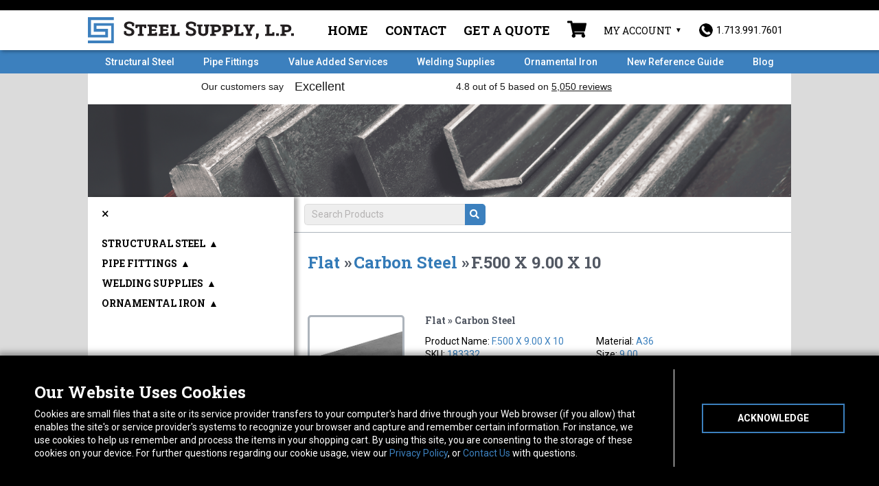

--- FILE ---
content_type: text/html; charset=UTF-8
request_url: https://www.steelsupplylp.com/sku/183332
body_size: 14356
content:
<!DOCTYPE html>
<html lang="en">
	<head>
					<!-- Google Tag Manager -->
			<script>
				(function (w, d, s, l, i) {
w[l] = w[l] || [];
w[l].push({'gtm.start': new Date().getTime(), event: 'gtm.js'});
var f = d.getElementsByTagName(s)[0],
j = d.createElement(s),
dl = l != 'dataLayer' ? '&l=' + l : '';
j.async = true;
j.src = 'https://www.googletagmanager.com/gtm.js?id=' + i + dl + '&gtm_auth=ZJP8DNgkTn-KrXKcAjTdoQ&gtm_preview=env-2&gtm_cookies_win=x';
f.parentNode.insertBefore(j, f);
})(window, document, 'script', 'dataLayer', 'GTM-WWWXKPW');
			</script>
			<!-- End Google Tag Manager -->
		
		<meta charset="utf-8">
		<meta http-equiv="X-UA-Compatible" content="IE=edge">
		<meta name="viewport" content="width=device-width, initial-scale=1">
		<meta property="og:type" content="website">
		<meta name="author" content="">

		<link rel="icon" type="image/png" sizes="32x32" href="/favicon-32x32.png">
		<link rel="icon" type="image/png" sizes="16x16" href="/favicon-16x16.png">
		<link rel="apple-touch-icon" sizes="180x180" href="/apple-touch-icon.png">
		<link rel="manifest" href="/site.webmanifest">
		<link rel="mask-icon" href="/safari-pinned-tab.svg" color="#3c80be">
		<meta name="msapplication-TileColor" content="#000000">
		<meta name="theme-color" content="#000000">
		<link href="/css/lightbox.min.css" rel="stylesheet">
		<link href="/css/app.css?v=1767574762" rel="stylesheet">
		<link rel="stylesheet" href="https://use.fontawesome.com/releases/v5.0.10/css/all.css" integrity="sha384-+d0P83n9kaQMCwj8F4RJB66tzIwOKmrdb46+porD/OvrJ+37WqIM7UoBtwHO6Nlg" crossorigin="anonymous">
		<link rel="stylesheet" href="https://cdnjs.cloudflare.com/ajax/libs/slick-carousel/1.8.1/slick-theme.css" integrity="sha512-6lLUdeQ5uheMFbWm3CP271l14RsX1xtx+J5x2yeIDkkiBpeVTNhTqijME7GgRKKi6hCqovwCoBTlRBEC20M8Mg==" crossorigin="anonymous"/>
		<link rel="stylesheet" href="https://cdnjs.cloudflare.com/ajax/libs/slick-carousel/1.8.1/slick.css" integrity="sha512-wR4oNhLBHf7smjy0K4oqzdWumd+r5/+6QO/vDda76MW5iug4PT7v86FoEkySIJft3XA0Ae6axhIvHrqwm793Nw==" crossorigin="anonymous"/>
		
		<!-- Just for debugging purposes. Don't actually copy this line! -->
		<!--[if lt IE 9]><script src="/js/ie8-responsive-file-warning.js"></script><![endif]-->

		<!-- HTML5 shim and Respond.js IE8 support of HTML5 elements and media queries -->
		<!--[if lt IE 9]>
		      <script src="https://oss.maxcdn.com/libs/html5shiv/3.7.0/html5shiv.js"></script>
		      <script src="https://oss.maxcdn.com/libs/respond.js/1.4.2/respond.min.js"></script>
		    <![endif]-->


		<!--Trustpilot script-->

			<script>
(function (w, d, s, r, n) {
w.TrustpilotObject = n;
w[n] = w[n] || function () {
(w[n].q = w[n].q || []).push(arguments)
};
a = d.createElement(s);
a.async = 1;
a.src = r;
a.type = 'text/java' + s;
f = d.getElementsByTagName(s)[0];
f.parentNode.insertBefore(a, f)
})(window, document, 'script', 'https://invitejs.trustpilot.com/tp.min.js', 'tp');
tp('register', 'q9hOQzTWn72OEJee');
		</script>
					<!--End Trustpilot Script--><script src="https://ajax.googleapis.com/ajax/libs/jquery/2.1.4/jquery.min.js"> </script>
		<script src="https://www.google.com/recaptcha/api.js" async defer></script>

		<!-- Chatlio Script -->
		<script type="text/javascript">
			window._chatlio = window._chatlio || [];
!function () {
var t = document.getElementById("chatlio-widget-embed");
if (t && window.ChatlioReact && _chatlio.init) 
return void _chatlio.init(t, ChatlioReact);

for (var e = function (t) {
return function () {
_chatlio.push([t].concat(arguments))
}
}, i =[
"configure",
"identify",
"track",
"show",
"hide",
"isShown",
"isOnline",
"page",
"open",
"showOrHide"
], a = 0; a < i.length; a++) 
_chatlio[i[a]] || (_chatlio[i[a]] = e(i[a]));

var n = document.createElement("script"),
c = document.getElementsByTagName("script")[0];
n.id = "chatlio-widget-embed",
n.src = "https://w.chatlio.com/w.chatlio-widget.js",
n.async = !0,
n.setAttribute("data-embed-version", "2.3");
n.setAttribute('data-widget-id', 'ce5ac280-7ff3-4e0b-6396-3d9eb4f339f4');
c.parentNode.insertBefore(n, c);
}();
		</script>
		<!-- End Chatlio Script -->

		<!-- Begin Constant Contact Active Forms -->
		<script>
			var _ctct_m = "fac8783e610ade43542442121bbd0c2e";
		</script>
		<script id="signupScript" src="//static.ctctcdn.com/js/signup-form-widget/current/signup-form-widget.min.js" async defer></script>
		<!-- End Constant Contact Active Forms -->

	<title>Steel Flat Bar 1/2 x 9 inch 10 feet - can be cut to… | Steel Supply LP</title><meta name="generator" content="SEOmatic">
<meta name="description" content="Steel Supply, L.P. is the leading online supplier of Structural Steel such as Carbon Steel Flat like F.500 X 9.00 X 10.">
<meta name="referrer" content="no-referrer-when-downgrade">
<meta name="robots" content="all">
<meta content="en_US" property="og:locale">
<meta content="Steel Supply LP" property="og:site_name">
<meta content="website" property="og:type">
<meta content="https://www.steelsupplylp.com/sku/183332" property="og:url">
<meta content="Steel Flat Bar 1/2 x 9 inch 10 feet - can be cut to len" property="og:title">
<meta content="Steel Supply, L.P. is the leading online supplier of Structural Steel such as Carbon Steel Flat like F.500 X 9.00 X 10." property="og:description">
<meta content="https://www.steelsupplylp.com/uploads/product/Steel-flat-bar-.500-x-9.00-inch.jpg" property="og:image">
<meta content="1200" property="og:image:width">
<meta content="630" property="og:image:height">
<meta name="twitter:card" content="summary_large_image">
<meta name="twitter:creator" content="@">
<meta name="twitter:title" content="Steel Flat Bar 1/2 x 9 inch 10 feet - can be cut to len">
<meta name="twitter:description" content="Steel Supply, L.P. is the leading online supplier of Structural Steel such as Carbon Steel Flat like F.500 X 9.00 X 10.">
<meta name="twitter:image" content="https://www.steelsupplylp.com/uploads/product/Steel-flat-bar-.500-x-9.00-inch.jpg">
<meta name="twitter:image:width" content="1200">
<meta name="twitter:image:height" content="630">
<link href="https://www.steelsupplylp.com/sku/183332" rel="canonical">
<link href="https://www.steelsupplylp.com" rel="home">
<link type="text/plain" href="https://www.steelsupplylp.com/humans.txt" rel="author">
<style>		#mainContent {
		        background-image: url('https://www.steelsupplylp.com/uploads/general/steel-header_2021-03-24-202047.png');
		      }
		</style></head>
	<!-- NAVBAR
	================================================== -->
	<body id="store">
		<a href="main-content" class="skip-link">Skip to Content</a>
		<!-- Google Tag Manager (noscript) -->
		<noscript>
			<iframe src="https://www.googletagmanager.com/ns.html?id=GTM-WWWXKPW" height="0" width="0" style="display:none;visibility:hidden"></iframe>
		</noscript>
		<!-- End Google Tag Manager (noscript) -->
							<div class="alert-banner Black" style="background-color: #000000;"></div>
				<nav class="main-nav">
			<div class="container">
				<div class="header">
					<div class="logo-col">
						<a class="navbar-brand" href="/"><img src="/img/logo/logo.svg" class="img-responsive" alt="Steel Supply Homepage"></a>
					</div>
					<!--8 cols-->
					<div class="menu-col">
						<ul class="list-inline utility-nav">
															<li class="nav-item">
									<a href="https://www.steelsupplylp.com/">Home</a>
								</li>
															<li class="nav-item">
									<a href="https://www.steelsupplylp.com/about/contact">Contact</a>
								</li>
															<li class="nav-item">
									<a href="https://www.steelsupplylp.com/quote-request">Get a Quote</a>
								</li>
																					<li class="menu-cart">
								<a href="/cart" class="disabled" aria-label="Shopping Cart">
									<i class="fas fa-shopping-cart"></i>
																	</a>
							</li>
							<li class="account-trigger">My Account
																<button class="account-button" aria-expanded="false">Account Menu</button>
																	<ul class="user-menu sign-in">
										<form method="post" accept-charset="UTF-8">
											<input type="hidden" name="CRAFT_CSRF_TOKEN" value="wQJ7CTlrZuC_uPVUGVovCZHzvFeEVvsSM_FhnSYxKHNqifCFBdvqXq0vD3pUDUuL-OKTIi4TR0Hcqf0c9Q-4eWy0OcRnZB4BWLiys323hnM=">
											<input type="hidden" name="action" value="users/login">
											<input type="hidden" name="redirect" value="4e245e46e50cfd8b03d28d760eacef0056df5633ba58117faf9c0f46b1248080https://www.steelsupplylp.com/sku/183332">
																						<li>
												<input type="text" id="loginName" name="loginName" title="Username" placeholder="Username or Email" required>
											</li>
											<li>
												<input type="password" id="password" name="password" title="Password" placeholder="Password" required>
											</li>
											<li>
												<button type="submit">Sign-in</button>
											</li>
										</form>
										<li class="account-tools">
											<a href="/account/forgot-password">Forgot Password?</a>
											<a href="/account/register">Create Account</a>
										</li>
									</ul>
															</li>
							<li class="phone">
								<a href="tel:+17139917601"><img src="/img/phoneicon.png" alt="1.713.991.7601"/><span class="number">1.713.991.7601</span>
								</a>
							</li>
						</ul>
					</div>
				</div>
				<!--row-->
			</div>
			<!--container-->
		</nav>
		<!--main-nav-->

		<div class="navbar-wrapper">
			<div class="container">

				<div class="navbar navbar-static-top" role="navigation">
					<div class="navbar-header">
						<button type="button" class="navbar-toggle" onclick="toggleNav()" aria-label="Toggle navigation">
							<i class="fas fa-bars"></i>
						</button>
					</div>
					<div class="navbar-content">
						<ul id="nav-sub" class="nav navbar-nav navbar-right">
																						<li class="">
									<a href="https://www.steelsupplylp.com/structural-steel">Structural Steel</a>
								</li>
															<li class="">
									<a href="https://www.steelsupplylp.com/pipe-fittings">Pipe Fittings</a>
								</li>
															<li class="">
									<a href="https://www.steelsupplylp.com/fabrication-services">Value Added Services</a>
								</li>
															<li class="">
									<a href="https://www.steelsupplylp.com/welding-supplies">Welding Supplies</a>
								</li>
															<li class="">
									<a href="https://www.steelsupplylp.com/ornamental-iron">Ornamental Iron</a>
								</li>
															<li class="">
									<a href="https://www.steelsupplylp.com/reference-guide-2025">New Reference Guide</a>
								</li>
															<li class="">
									<a href="https://www.steelsupplylp.com/blog">Blog</a>
								</li>
													</ul>
					</div>
				</div>

			</div>
		</div>
		<div
			class="trust-wrapper">
			<!-- TrustBox widget - Horizontal -->
			<div class="trustpilot-widget container" data-locale="en-US" data-template-id="5406e65db0d04a09e042d5fc" data-businessunit-id="5e0a14e81d27a40001508b4d" data-style-height="28px" data-style-width="100%" data-theme="light" data-font-family="Roboto Slab">
				<a href="https://www.trustpilot.com/review/steelsupplylp.com" target="_blank" rel="noopener">Trustpilot</a>
			</div>
			<!-- End TrustBox widget -->
		</div>

						<div class="wrapper"> 

	<div class="container store-page container-cs" id="mainContent">
		<div class="row crumbs crumbs-flex">
    <div class="crumbs-inner">
        <ol class="breadcrumb list-inline">
            <li class="home"><a id="sidebar-toggle" href="/" aria-label="Toggle sidebar"><i class="fas fa-bars"></i></a></li>
        </ol>
        <form id="search" class="store-search" action="https://www.steelsupplylp.com/stores/search-results">
            <input type="search" name="q" id="query" placeholder="Search Products" aria-label="Search Query"/>
            <input type='hidden' name='store' value="sku"/>
            <button type="submit" aria-label="Submit Search"><i class="fas fa-search"></i></button>
        </form>
    </div>
</div><!--row-->

		<div class="row" id="content-area">
			<div class="col-sm-12 clearfix  content-wrap content-slide-sidebar">
				<section class="heading content">
                    <div id="single-product-header" class="col-xs-12">
                        <div class="share-buttons">
                            <script>
                                function emailCurrentPage(){
                                    window.location.href="mailto:?subject="+document.title+"&body="+escape(window.location.href);
                                }
                            </script>
                            <script type="text/javascript" src="//platform-api.sharethis.com/js/sharethis.js#property=5ab50e0c06061b00137e8938&product=inline-share-buttons"></script>
                            <div class="sharethis-inline-share-buttons"></div>
                        </div>
                        <h3><a href="https://www.steelsupplylp.com/structural-steel/steel-supply-store/flat">Flat</a> » </h3>
                        <h3><a href="https://www.steelsupplylp.com/structural-steel/steel-supply-store/flat/flat-carbon-steel">Carbon Steel</a> » </h3>
                        <h3 class="product-name">F.500 X 9.00 X 10</h3>
                    </div>
				</section><!--heading-->
                <section  class="results">
                                        <div id="893562" class="product-result row">
                        <form method="post">
                            <input type="hidden" name="CRAFT_CSRF_TOKEN" value="wQJ7CTlrZuC_uPVUGVovCZHzvFeEVvsSM_FhnSYxKHNqifCFBdvqXq0vD3pUDUuL-OKTIi4TR0Hcqf0c9Q-4eWy0OcRnZB4BWLiys323hnM=">
                            <input type="hidden" name="action" value="commerce/cart/update-cart">
                            <input type="hidden" name="purchasableId" value="893563">
                                                        <input type="hidden" name="redirect" value="c0325af4ce0f04e0fd824c27787abde11940728246eee280aa40abf9463d113bsku/183332#added">
                            
                                                                <div class="info-row">
    <div class="product-image col-xs-12 col-sm-6 col-lg-3">
                                                                    <a href="https://www.steelsupplylp.com/uploads/product/Steel-flat-bar-.500-x-9.00-inch.jpg" data-lightbox="image-893562"><img data-lightbox="image-893562" src="https://www.steelsupplylp.com/uploads/product/Steel-flat-bar-.500-x-9.00-inch.jpg" alt="Enlarge F.500 X 9.00 X 10 photo"></a>
        <a href="https://www.steelsupplylp.com/uploads/product/Steel-flat-bar-.500-x-9.00-inch.jpg" data-lightbox="image-893562-2" class="enlarge-link">Enlarge</a>
    </div>

    <div class="product-info col-sm-12 col-lg-9">
        <h5>Flat » Carbon Steel</h5>
        <ul class="info-table">
            <span class="hidden" data-eec-brand="steel-supply"></span>
            <span class="hidden" data-eec-category1='Carbon Steel'></span>
            <span class="hidden" data-eec-category2='Flat'></span>
            <li>Product Name: <span class="value" data-eec-name="F.500 X 9.00 X 10">F.500 X 9.00 X 10</span></li>
            <li>SKU: <span class="value" data-eec-sku="183332"><a href="https://www.steelsupplylp.com/sku/183332">183332</a></span>
            <li>Weight: <span class="value">153.00</span>
                                                                                                                                                                                                                                                                                                                                                    <li>Length: <span class="value">120</span></li>
                                                                                                                        <li>Material: <span class="value">A36</span></li>
                                                                                                                                                                                                                                                                    <li>Size: <span class="value">9.00</span></li>
                                                                                                                        <li>Thickness: <span class="value">.500</span></li>
                                                                                                                                                    </ul>

                <p class="description">
            Description:<br />
            <span class="value">FLAT
                                    <br /><br />
                    <p><strong>Full Length (20 foot) is <a href="https://www.steelsupplylp.com/sku/104476">here</a></strong></p>
                            </span>
        </p>
            </div>
</div>

<div class="info-row flex block-lg">

    <div class="product-info col-sm-12 col-lg-9 order-3">
        <div class="definable-cuts" data-row="-1" data-defined-cuts="[]">
    <div class="cuts-line" data-length="120">
        <div class="cut-marker remainder"></div>
    </div>
    <div class="length-marker">
        <div class="length-indicator">120</div>
    </div>
</div>
<div class="cuts-fields"></div>
<div class="cuts-note">
    <p>Tolerance on cut lengths may be +/- 1/8 inch. <br>Custom cuts may require 1-2 days to process. <br>Once cut, this item is non-returnable</p>
</div>    </div>

    <div class="cart-info col-sm-12 col-lg-3">
        <div class="price-thresholds">
                            <h5 data-eec-price="200.99">Price by Quantity:</h5>
                                    1 - 49 = <span class="value">$200.99</span><br />
                                    50 - 99 = <span class="value">$176.49</span><br />
                                    100 - 199 = <span class="value">$172.78</span><br />
                                    200 + = <span class="value">$170.03</span><br />
                                    </div>

        <div class="quantity">
            Quantity:

            <div class="plus-minus q">
                <div class="minus">
                    –
                </div>

                <div class="amount">
                    <input data-eec-quantity type="number" name="qty" value="1" aria-label="Quantity for F.500 X 9.00 X 10">
                </div>

                <div class="plus">
                    +
                </div>
                <div class="clear"></div>
            </div>
        </div>
        <span id="inventory" class="cuttable-inventory hide" data-inventory="37" data-backorders="false">
                           We show 37 in stock
                    </span>
        
        <div class="price-thresholds">
	<div class="price-thresholds">
		<h5>First Cut Price: $10.00</h5>
		<h5>Additional Cuts: $5.00</h5>
	</div>
</div>
<div class="quantity">
	Number of Cuts per Piece:
	<div class="info">
		<span class="i">i</span>
		<div class="info-popup">
			<span class="note">Please specify number of cuts for each piece of material. Not per line item</span>
		</div>
	</div>
	<div class="plus-minus cuts">
		<div class="minus">–</div>
		<div class="amount">
                            <input type="number" class="cuts-number" name="number_of_cuts" value="0" data-value="0" aria-label="Number of cuts">
            		</div>
		<div class="plus">+</div>
		<div class="clear"></div>
	</div>
</div>
    </div>
</div>

<div class="info-row">
    <div class="cart-info col-sm-12 col-lg-3 col-lg-push-9">
        <div class="add-to-cart">
                    <input type="submit" class="add" value="Add to Cart" >
            <img src="/uploads/general/cart-icon.png" style="width: 18px; height: 15px;" alt="cart-icon">
        </div>
            </div>
</div>
<div class="disclaimer lead-time-alert col-xs-12" style="display:none">
    <p><strong class="value">Note:&nbsp;</strong> Your Order is for more than we have in stock.  We will supply an estimated shipping date when we have that info available.</p>
</div>
                                                            
                            <div class="clear"></div>

                            <div class="note col-xs-12">
                                <p></p>
                            </div>

                                                            <div class="disclaimer col-xs-12">
                                    <p><strong>Note:&nbsp;</strong> This item is shipped via freight.</p>
                                </div>
                                                    </form>
                    </div>

                </section>

                				
			</div><!--content 9 cols-->

		</div>
        
        <div class="collapsible-sidebar" id="store-sidebar" data-mh="expand">
    <div id="menu-close"><button onClick="javascript:collapseSidebar();">&times</button></div>
    <ul class="top-menu">
                    <li class="top" id="structural-steel"><div class="top-trigger-wrapper"><a href="https://www.steelsupplylp.com/structural-steel/steel-supply-store">Structural Steel</a> <span class="top-trigger">▲</span></div>
                <ul class="second-menu">
                                            <li class="second" id="steel-angle"><div class="sec-trigger-wrapper"><a href="https://www.steelsupplylp.com/structural-steel/steel-supply-store/steel-angle">Angle</a> <span class="sec-trigger-arrow">▲</span></div>
                                                    <ul class="third-menu">
                                                                    <li class="third"><a class="link " href="https://www.steelsupplylp.com/structural-steel/steel-supply-store/steel-angle/aluminum-angle">Aluminum</a></li>
                                                                    <li class="third"><a class="link " href="https://www.steelsupplylp.com/structural-steel/steel-supply-store/steel-angle/carbon-steel-angle">Carbon Steel</a></li>
                                                                    <li class="third"><a class="link " href="https://www.steelsupplylp.com/structural-steel/steel-supply-store/steel-angle/galvanized-angle">Galvanized</a></li>
                                                                    <li class="third"><a class="link " href="https://www.steelsupplylp.com/structural-steel/steel-supply-store/steel-angle/angle-stainless-steel">Stainless Steel</a></li>
                                                            </ul>
                        </li>
                                                                    <li class="second" id="steel-supply-square-tubing"><div class="sec-trigger-wrapper"><a href="https://www.steelsupplylp.com/structural-steel/steel-supply-store/steel-supply-square-tubing">Square Tubing</a> <span class="sec-trigger-arrow">▲</span></div>
                                                    <ul class="third-menu">
                                                                    <li class="third"><a class="link " href="https://www.steelsupplylp.com/structural-steel/steel-supply-store/steel-supply-square-tubing/carbon-steel-square-tubing">Carbon Steel</a></li>
                                                                    <li class="third"><a class="link " href="https://www.steelsupplylp.com/structural-steel/steel-supply-store/steel-supply-square-tubing/galvanized">Galvanized</a></li>
                                                                    <li class="third"><a class="link " href="https://www.steelsupplylp.com/structural-steel/steel-supply-store/steel-supply-square-tubing/red-oxide-square-tubing">Red Oxide</a></li>
                                                                    <li class="third"><a class="link " href="https://www.steelsupplylp.com/structural-steel/steel-supply-store/steel-supply-square-tubing/aluminum-square-tubing">Aluminum</a></li>
                                                                    <li class="third"><a class="link " href="https://www.steelsupplylp.com/structural-steel/steel-supply-store/steel-supply-square-tubing/stainless-steel-square-tubing">Stainless Steel</a></li>
                                                            </ul>
                        </li>
                                                                    <li class="second" id="flat"><div class="sec-trigger-wrapper"><a href="https://www.steelsupplylp.com/structural-steel/steel-supply-store/flat">Flat</a> <span class="sec-trigger-arrow">▲</span></div>
                                                    <ul class="third-menu">
                                                                    <li class="third"><a class="link " href="https://www.steelsupplylp.com/structural-steel/steel-supply-store/flat/flat-aluminum">Aluminum</a></li>
                                                                    <li class="third"><a class="link " href="https://www.steelsupplylp.com/structural-steel/steel-supply-store/flat/cold-drawn-1018">Cold Drawn 1018</a></li>
                                                                    <li class="third"><a class="link " href="https://www.steelsupplylp.com/structural-steel/steel-supply-store/flat/flat-carbon-steel">Carbon Steel</a></li>
                                                                    <li class="third"><a class="link " href="https://www.steelsupplylp.com/structural-steel/steel-supply-store/flat/flat-galvanized">Galvanized</a></li>
                                                                    <li class="third"><a class="link " href="https://www.steelsupplylp.com/structural-steel/steel-supply-store/flat/flat-stainless-steel">Stainless Steel</a></li>
                                                            </ul>
                        </li>
                                                                    <li class="second" id="ss-pipe"><div class="sec-trigger-wrapper"><a href="https://www.steelsupplylp.com/structural-steel/steel-supply-store/ss-pipe">Pipe</a> <span class="sec-trigger-arrow">▲</span></div>
                                                    <ul class="third-menu">
                                                                    <li class="third"><a class="link " href="https://www.steelsupplylp.com/structural-steel/steel-supply-store/ss-pipe/black-erw">Black ERW</a></li>
                                                                    <li class="third"><a class="link " href="https://www.steelsupplylp.com/structural-steel/steel-supply-store/ss-pipe/pipe-galvanized">Galvanized</a></li>
                                                            </ul>
                        </li>
                                                                    <li class="second" id="channel"><div class="sec-trigger-wrapper"><a href="https://www.steelsupplylp.com/structural-steel/steel-supply-store/channel">Channel</a> <span class="sec-trigger-arrow">▲</span></div>
                                                    <ul class="third-menu">
                                                                    <li class="third"><a class="link " href="https://www.steelsupplylp.com/structural-steel/steel-supply-store/channel/channel-carbon-steel">Carbon Steel</a></li>
                                                                    <li class="third"><a class="link " href="https://www.steelsupplylp.com/structural-steel/steel-supply-store/channel/channel-galvanized">Galvanized</a></li>
                                                                    <li class="third"><a class="link " href="https://www.steelsupplylp.com/structural-steel/steel-supply-store/channel/channel-aluminum">Aluminum</a></li>
                                                            </ul>
                        </li>
                                                                    <li class="second" id="steel-round-bar"><div class="sec-trigger-wrapper"><a href="https://www.steelsupplylp.com/structural-steel/steel-supply-store/steel-round-bar">Round Bar</a> <span class="sec-trigger-arrow">▲</span></div>
                                                    <ul class="third-menu">
                                                                    <li class="third"><a class="link " href="https://www.steelsupplylp.com/structural-steel/steel-supply-store/steel-round-bar/hot-rolled">Hot Rolled</a></li>
                                                                    <li class="third"><a class="link " href="https://www.steelsupplylp.com/structural-steel/steel-supply-store/steel-round-bar/cold-rolled">Cold Rolled</a></li>
                                                                    <li class="third"><a class="link " href="https://www.steelsupplylp.com/structural-steel/steel-supply-store/steel-round-bar/round-bar-galvanized">Galvanized</a></li>
                                                                    <li class="third"><a class="link " href="https://www.steelsupplylp.com/structural-steel/steel-supply-store/steel-round-bar/round-bar-stainless-steel">Stainless Steel</a></li>
                                                                    <li class="third"><a class="link " href="https://www.steelsupplylp.com/structural-steel/steel-supply-store/steel-round-bar/round-bar-aluminum">Aluminum</a></li>
                                                            </ul>
                        </li>
                                                                    <li class="second" id="square-bar"><div class="sec-trigger-wrapper"><a href="https://www.steelsupplylp.com/structural-steel/steel-supply-store/square-bar">Square Bar</a> <span class="sec-trigger-arrow">▲</span></div>
                                                    <ul class="third-menu">
                                                                    <li class="third"><a class="link " href="https://www.steelsupplylp.com/structural-steel/steel-supply-store/square-bar/cold-drawn-square-bar">Cold Drawn</a></li>
                                                                    <li class="third"><a class="link " href="https://www.steelsupplylp.com/structural-steel/steel-supply-store/square-bar/hot-rolled-square-bar">Hot Rolled</a></li>
                                                            </ul>
                        </li>
                                                                    <li class="second" id="rectangular-tubing"><div class="sec-trigger-wrapper"><a href="https://www.steelsupplylp.com/structural-steel/steel-supply-store/rectangular-tubing">Rectangular Tubing</a> <span class="sec-trigger-arrow">▲</span></div>
                                                    <ul class="third-menu">
                                                                    <li class="third"><a class="link " href="https://www.steelsupplylp.com/structural-steel/steel-supply-store/rectangular-tubing/carbon-steel-rectangular-tubing">Carbon Steel</a></li>
                                                                    <li class="third"><a class="link " href="https://www.steelsupplylp.com/structural-steel/steel-supply-store/rectangular-tubing/aluminum-rectangular-tubing">Aluminum</a></li>
                                                            </ul>
                        </li>
                                                                    <li class="second" id="round-mechanical-tubing"><div class="sec-trigger-wrapper"><a href="https://www.steelsupplylp.com/structural-steel/steel-supply-store/round-mechanical-tubing">Round Mechanical Tubing</a> <span class="sec-trigger-arrow">▲</span></div>
                                                    <ul class="third-menu">
                                                                    <li class="third"><a class="link " href="https://www.steelsupplylp.com/structural-steel/steel-supply-store/round-mechanical-tubing/carbon-steel-round-mechanical-tubing">Carbon Steel</a></li>
                                                            </ul>
                        </li>
                                                                    <li class="second" id="rebar"><div class="sec-trigger-wrapper"><a href="https://www.steelsupplylp.com/structural-steel/steel-supply-store/rebar">Rebar</a> <span class="sec-trigger-arrow">▲</span></div>
                                                    <ul class="third-menu">
                                                                    <li class="third"><a class="link " href="https://www.steelsupplylp.com/structural-steel/steel-supply-store/rebar/rebar-carbon-steel">Carbon Steel</a></li>
                                                            </ul>
                        </li>
                                                                    <li class="second" id="sheets-plate"><div class="sec-trigger-wrapper"><a href="https://www.steelsupplylp.com/structural-steel/steel-supply-store/sheets-plate">Sheet &amp; Plate</a> <span class="sec-trigger-arrow">▲</span></div>
                                                    <ul class="third-menu">
                                                                    <li class="third"><a class="link " href="https://www.steelsupplylp.com/structural-steel/steel-supply-store/sheets-plate/carbon-steel-sheets-plates">Carbon Steel</a></li>
                                                            </ul>
                        </li>
                                                            </ul>
            </li>
                    <li class="top" id="pipe-fittings"><div class="top-trigger-wrapper"><a href="https://www.steelsupplylp.com/pipe-fittings/product-store">Pipe Fittings</a> <span class="top-trigger">▲</span></div>
                <ul class="second-menu">
                                            <li class="second" id="branch-connections"><div class="sec-trigger-wrapper"><a href="https://www.steelsupplylp.com/pipe-fittings/product-store/branch-connections">Branch Connections</a> <span class="sec-trigger-arrow">▲</span></div>
                                                    <ul class="third-menu">
                                                                    <li class="third"><a class="link " href="https://www.steelsupplylp.com/pipe-fittings/product-store/branch-connections/forged-stainless-sockolets-thredolets">Forged Stainless</a></li>
                                                                    <li class="third"><a class="link " href="https://www.steelsupplylp.com/pipe-fittings/product-store/branch-connections/forged-steel-sockolets-weldolets">Forged Steel</a></li>
                                                            </ul>
                        </li>
                                                                    <li class="second" id="cg-couplings"><div class="sec-trigger-wrapper"><a href="https://www.steelsupplylp.com/pipe-fittings/product-store/cg-couplings">Cam &amp; Groove Couplings</a> <span class="sec-trigger-arrow">▲</span></div>
                                                    <ul class="third-menu">
                                                                    <li class="third"><a class="link " href="https://www.steelsupplylp.com/pipe-fittings/product-store/cg-couplings/aluminum">Aluminum</a></li>
                                                            </ul>
                        </li>
                                                                    <li class="second" id="caps"><div class="sec-trigger-wrapper"><a href="https://www.steelsupplylp.com/pipe-fittings/product-store/caps">Caps</a> <span class="sec-trigger-arrow">▲</span></div>
                                                    <ul class="third-menu">
                                                                    <li class="third"><a class="link " href="https://www.steelsupplylp.com/pipe-fittings/product-store/caps/aluminum-buttweld-caps">Aluminum Buttweld</a></li>
                                                                    <li class="third"><a class="link " href="https://www.steelsupplylp.com/pipe-fittings/product-store/caps/carbon-steel-buttweld-caps">Carbon Steel Buttweld</a></li>
                                                                    <li class="third"><a class="link " href="https://www.steelsupplylp.com/pipe-fittings/product-store/caps/threaded-cast-stainless-caps">Cast Stainless</a></li>
                                                                    <li class="third"><a class="link " href="https://www.steelsupplylp.com/pipe-fittings/product-store/caps/forged-steel-caps">Forged Steel</a></li>
                                                                    <li class="third"><a class="link " href="https://www.steelsupplylp.com/pipe-fittings/product-store/caps/malleable-iron-caps">Malleable Iron</a></li>
                                                                    <li class="third"><a class="link " href="https://www.steelsupplylp.com/pipe-fittings/product-store/caps/forged-stainless-caps">Forged Stainless</a></li>
                                                                    <li class="third"><a class="link " href="https://www.steelsupplylp.com/pipe-fittings/product-store/caps/caps-stainless-buttweld">Stainless Buttweld</a></li>
                                                                    <li class="third"><a class="link " href="https://www.steelsupplylp.com/pipe-fittings/product-store/caps/red-brass-caps">Red Brass</a></li>
                                                            </ul>
                        </li>
                                                                    <li class="second" id="couplings"><div class="sec-trigger-wrapper"><a href="https://www.steelsupplylp.com/pipe-fittings/product-store/couplings">Couplings</a> <span class="sec-trigger-arrow">▲</span></div>
                                                    <ul class="third-menu">
                                                                    <li class="third"><a class="link " href="https://www.steelsupplylp.com/pipe-fittings/product-store/couplings/aluminum-couplings">Aluminum</a></li>
                                                                    <li class="third"><a class="link " href="https://www.steelsupplylp.com/pipe-fittings/product-store/couplings/forged-steel-couplings">Forged Steel</a></li>
                                                                    <li class="third"><a class="link " href="https://www.steelsupplylp.com/pipe-fittings/product-store/couplings/malleable-iron-couplings">Malleable Iron</a></li>
                                                                    <li class="third"><a class="link " href="https://www.steelsupplylp.com/pipe-fittings/product-store/couplings/cast-stainless-couplings">Cast Stainless</a></li>
                                                                    <li class="third"><a class="link " href="https://www.steelsupplylp.com/pipe-fittings/product-store/couplings/forged-stainless-couplings">Forged Stainless</a></li>
                                                                    <li class="third"><a class="link " href="https://www.steelsupplylp.com/pipe-fittings/product-store/couplings/steel-merchant-couplings">Steel Merchant</a></li>
                                                                    <li class="third"><a class="link " href="https://www.steelsupplylp.com/pipe-fittings/product-store/couplings/cast-brass-couplings">Red Brass</a></li>
                                                            </ul>
                        </li>
                                                                    <li class="second" id="crosses"><div class="sec-trigger-wrapper"><a href="https://www.steelsupplylp.com/pipe-fittings/product-store/crosses">Crosses</a> <span class="sec-trigger-arrow">▲</span></div>
                                                    <ul class="third-menu">
                                                                    <li class="third"><a class="link " href="https://www.steelsupplylp.com/pipe-fittings/product-store/crosses/malleable-iron-crosses">Malleable Iron</a></li>
                                                                    <li class="third"><a class="link " href="https://www.steelsupplylp.com/pipe-fittings/product-store/crosses/forged-steel">Forged Steel</a></li>
                                                                    <li class="third"><a class="link " href="https://www.steelsupplylp.com/pipe-fittings/product-store/crosses/cast-stainless-threaded-crosses">Cast Stainless</a></li>
                                                                    <li class="third"><a class="link " href="https://www.steelsupplylp.com/pipe-fittings/product-store/crosses/cast-brass-crosses">Red Brass</a></li>
                                                            </ul>
                        </li>
                                                                    <li class="second" id="elbows"><div class="sec-trigger-wrapper"><a href="https://www.steelsupplylp.com/pipe-fittings/product-store/elbows">Elbows</a> <span class="sec-trigger-arrow">▲</span></div>
                                                    <ul class="third-menu">
                                                                    <li class="third"><a class="link " href="https://www.steelsupplylp.com/pipe-fittings/product-store/elbows/aluminum-buttweld-elbows">Aluminum Buttweld</a></li>
                                                                    <li class="third"><a class="link " href="https://www.steelsupplylp.com/pipe-fittings/product-store/elbows/carbon-steel-buttweld-elbows">Carbon Steel Buttweld</a></li>
                                                                    <li class="third"><a class="link " href="https://www.steelsupplylp.com/pipe-fittings/product-store/elbows/forged-steel-elbows">Forged Steel</a></li>
                                                                    <li class="third"><a class="link " href="https://www.steelsupplylp.com/pipe-fittings/product-store/elbows/handrail-elbows">Handrail</a></li>
                                                                    <li class="third"><a class="link " href="https://www.steelsupplylp.com/pipe-fittings/product-store/elbows/malleable-iron-elbows">Malleable Iron</a></li>
                                                                    <li class="third"><a class="link " href="https://www.steelsupplylp.com/pipe-fittings/product-store/elbows/cast-stainless-elbows">Cast Stainless</a></li>
                                                                    <li class="third"><a class="link " href="https://www.steelsupplylp.com/pipe-fittings/product-store/elbows/forged-stainless-elbows">Forged Stainless</a></li>
                                                                    <li class="third"><a class="link " href="https://www.steelsupplylp.com/pipe-fittings/product-store/elbows/stainless-buttweld-elbows">Stainless Buttweld</a></li>
                                                                    <li class="third"><a class="link " href="https://www.steelsupplylp.com/pipe-fittings/product-store/elbows/cast-brass-elbows">Red Brass</a></li>
                                                            </ul>
                        </li>
                                                                    <li class="second" id="flanges"><div class="sec-trigger-wrapper"><a href="https://www.steelsupplylp.com/pipe-fittings/product-store/flanges">Flanges</a> <span class="sec-trigger-arrow">▲</span></div>
                                                    <ul class="third-menu">
                                                                    <li class="third"><a class="link " href="https://www.steelsupplylp.com/pipe-fittings/product-store/flanges/blind">Blind</a></li>
                                                                    <li class="third"><a class="link " href="https://www.steelsupplylp.com/pipe-fittings/product-store/flanges/floor-flanges">Malleable Iron Floor</a></li>
                                                                    <li class="third"><a class="link " href="https://www.steelsupplylp.com/pipe-fittings/product-store/flanges/lap-joint-flanges">Lap Joint</a></li>
                                                                    <li class="third"><a class="link " href="https://www.steelsupplylp.com/pipe-fittings/product-store/flanges/slip-on-flanges">Slip On</a></li>
                                                                    <li class="third"><a class="link " href="https://www.steelsupplylp.com/pipe-fittings/product-store/flanges/socket-weld-flanges">Socket Weld</a></li>
                                                                    <li class="third"><a class="link " href="https://www.steelsupplylp.com/pipe-fittings/product-store/flanges/tank-flanges">Tank</a></li>
                                                                    <li class="third"><a class="link " href="https://www.steelsupplylp.com/pipe-fittings/product-store/flanges/threaded-flanges">Threaded</a></li>
                                                                    <li class="third"><a class="link " href="https://www.steelsupplylp.com/pipe-fittings/product-store/flanges/weld-neck-flanges">Weld Neck</a></li>
                                                            </ul>
                        </li>
                                                                    <li class="second" id="gaskets"><div class="sec-trigger-wrapper"><a href="https://www.steelsupplylp.com/pipe-fittings/product-store/gaskets">Gaskets</a> <span class="sec-trigger-arrow">▲</span></div>
                                                    <ul class="third-menu">
                                                                    <li class="third"><a class="link " href="https://www.steelsupplylp.com/pipe-fittings/product-store/gaskets/full-face-gaskets">Full Face</a></li>
                                                                    <li class="third"><a class="link " href="https://www.steelsupplylp.com/pipe-fittings/product-store/gaskets/ring-gaskets">Ring</a></li>
                                                                    <li class="third"><a class="link " href="https://www.steelsupplylp.com/pipe-fittings/product-store/gaskets/spiral-wound-gaskets">Spiral Wound</a></li>
                                                            </ul>
                        </li>
                                                                    <li class="second" id="hammer-unions"><div class="sec-trigger-wrapper"><a href="https://www.steelsupplylp.com/pipe-fittings/product-store/hammer-unions">Hammer Unions</a> <span class="sec-trigger-arrow">▲</span></div>
                                                    <ul class="third-menu">
                                                                    <li class="third"><a class="link " href="https://www.steelsupplylp.com/pipe-fittings/product-store/hammer-unions/ductile-iron-hammer-unions">Ductile Iron</a></li>
                                                            </ul>
                        </li>
                                                                    <li class="second" id="hex-bushings"><div class="sec-trigger-wrapper"><a href="https://www.steelsupplylp.com/pipe-fittings/product-store/hex-bushings">Hex Bushings</a> <span class="sec-trigger-arrow">▲</span></div>
                                                    <ul class="third-menu">
                                                                    <li class="third"><a class="link " href="https://www.steelsupplylp.com/pipe-fittings/product-store/hex-bushings/forged-steel-hex-bushings">Forged Steel</a></li>
                                                                    <li class="third"><a class="link " href="https://www.steelsupplylp.com/pipe-fittings/product-store/hex-bushings/malleable-iron-hex-bushings">Malleable Iron</a></li>
                                                                    <li class="third"><a class="link " href="https://www.steelsupplylp.com/pipe-fittings/product-store/hex-bushings/cast-stainless-hex-bushings">Cast Stainless</a></li>
                                                                    <li class="third"><a class="link " href="https://www.steelsupplylp.com/pipe-fittings/product-store/hex-bushings/forged-stainless-hex-bushings">Forged Stainless</a></li>
                                                                    <li class="third"><a class="link " href="https://www.steelsupplylp.com/pipe-fittings/product-store/hex-bushings/steel-merchant-hex-bushings">Steel Merchant</a></li>
                                                                    <li class="third"><a class="link " href="https://www.steelsupplylp.com/pipe-fittings/product-store/hex-bushings/red-brass-hex-bushing">Red Brass</a></li>
                                                            </ul>
                        </li>
                                                                    <li class="second" id="pipe-nipples"><div class="sec-trigger-wrapper"><a href="https://www.steelsupplylp.com/pipe-fittings/product-store/pipe-nipples">Pipe Nipples</a> <span class="sec-trigger-arrow">▲</span></div>
                                                    <ul class="third-menu">
                                                                    <li class="third"><a class="link " href="https://www.steelsupplylp.com/pipe-fittings/product-store/pipe-nipples/combination-pipe-nipples">Combination</a></li>
                                                                    <li class="third"><a class="link " href="https://www.steelsupplylp.com/pipe-fittings/product-store/pipe-nipples/seamless-carbon-steel">Seamless Carbon Steel</a></li>
                                                                    <li class="third"><a class="link " href="https://www.steelsupplylp.com/pipe-fittings/product-store/pipe-nipples/seamless-stainless-pipe-nipples">Seamless Stainless</a></li>
                                                                    <li class="third"><a class="link " href="https://www.steelsupplylp.com/pipe-fittings/product-store/pipe-nipples/swage-nipples">Swage</a></li>
                                                                    <li class="third"><a class="link " href="https://www.steelsupplylp.com/pipe-fittings/product-store/pipe-nipples/welded-carbon-steel-pipe-nipples">Welded Carbon</a></li>
                                                                    <li class="third"><a class="link " href="https://www.steelsupplylp.com/pipe-fittings/product-store/pipe-nipples/welded-stainless-pipe-nipples">Welded Stainless</a></li>
                                                                    <li class="third"><a class="link " href="https://www.steelsupplylp.com/pipe-fittings/product-store/pipe-nipples/red-brass-pipe-nipples">Red Brass</a></li>
                                                            </ul>
                        </li>
                                                                    <li class="second" id="plugs"><div class="sec-trigger-wrapper"><a href="https://www.steelsupplylp.com/pipe-fittings/product-store/plugs">Plugs</a> <span class="sec-trigger-arrow">▲</span></div>
                                                    <ul class="third-menu">
                                                                    <li class="third"><a class="link " href="https://www.steelsupplylp.com/pipe-fittings/product-store/plugs/bull-plugs">Bull</a></li>
                                                                    <li class="third"><a class="link " href="https://www.steelsupplylp.com/pipe-fittings/product-store/plugs/cast-stainless-plugs">Cast Stainless</a></li>
                                                                    <li class="third"><a class="link " href="https://www.steelsupplylp.com/pipe-fittings/product-store/plugs/forged-stainless-plugs">Forged Stainless</a></li>
                                                                    <li class="third"><a class="link " href="https://www.steelsupplylp.com/pipe-fittings/product-store/plugs/forged-steel-plugs">Forged Steel</a></li>
                                                                    <li class="third"><a class="link " href="https://www.steelsupplylp.com/pipe-fittings/product-store/plugs/malleable-iron-plugs">Malleable Iron</a></li>
                                                                    <li class="third"><a class="link " href="https://www.steelsupplylp.com/pipe-fittings/product-store/plugs/steel-merchant-plugs">Steel Merchant</a></li>
                                                                    <li class="third"><a class="link " href="https://www.steelsupplylp.com/pipe-fittings/product-store/plugs/red-brass-plugs">Red Brass</a></li>
                                                            </ul>
                        </li>
                                                                    <li class="second" id="reducers"><div class="sec-trigger-wrapper"><a href="https://www.steelsupplylp.com/pipe-fittings/product-store/reducers">Reducers</a> <span class="sec-trigger-arrow">▲</span></div>
                                                    <ul class="third-menu">
                                                                    <li class="third"><a class="link " href="https://www.steelsupplylp.com/pipe-fittings/product-store/reducers/carbon-steel-buttweld-reducers">Carbon Steel Buttweld</a></li>
                                                                    <li class="third"><a class="link " href="https://www.steelsupplylp.com/pipe-fittings/product-store/reducers/forged-steel-reducers">Forged Steel</a></li>
                                                                    <li class="third"><a class="link " href="https://www.steelsupplylp.com/pipe-fittings/product-store/reducers/malleable-iron-reducers">Malleable Iron</a></li>
                                                                    <li class="third"><a class="link " href="https://www.steelsupplylp.com/pipe-fittings/product-store/reducers/stainless-cast-threaded-stainless-reducers">Cast Stainless</a></li>
                                                                    <li class="third"><a class="link " href="https://www.steelsupplylp.com/pipe-fittings/product-store/reducers/stainless-buttweld-reducers">Stainless Buttweld</a></li>
                                                                    <li class="third"><a class="link " href="https://www.steelsupplylp.com/pipe-fittings/product-store/reducers/red-brass-reducing-coupling">Red Brass</a></li>
                                                            </ul>
                        </li>
                                                                    <li class="second" id="stub-ends"><div class="sec-trigger-wrapper"><a href="https://www.steelsupplylp.com/pipe-fittings/product-store/stub-ends">Stub Ends</a> <span class="sec-trigger-arrow">▲</span></div>
                                                    <ul class="third-menu">
                                                                    <li class="third"><a class="link " href="https://www.steelsupplylp.com/pipe-fittings/product-store/stub-ends/carbon-steel-buttweld-stub-ends">Carbon Steel Buttweld</a></li>
                                                            </ul>
                        </li>
                                                                    <li class="second" id="stud-bolts"><div class="sec-trigger-wrapper"><a href="https://www.steelsupplylp.com/pipe-fittings/product-store/stud-bolts">Stud Bolts</a> <span class="sec-trigger-arrow">▲</span></div>
                                                    <ul class="third-menu">
                                                                    <li class="third"><a class="link " href="https://www.steelsupplylp.com/pipe-fittings/product-store/stud-bolts/carbon-steel-stud-bolts">Carbon Steel</a></li>
                                                            </ul>
                        </li>
                                                                    <li class="second" id="tees"><div class="sec-trigger-wrapper"><a href="https://www.steelsupplylp.com/pipe-fittings/product-store/tees">Tees</a> <span class="sec-trigger-arrow">▲</span></div>
                                                    <ul class="third-menu">
                                                                    <li class="third"><a class="link " href="https://www.steelsupplylp.com/pipe-fittings/product-store/tees/carbon-steel-buttweld-tees">Carbon Steel Buttweld</a></li>
                                                                    <li class="third"><a class="link " href="https://www.steelsupplylp.com/pipe-fittings/product-store/tees/forged-steel-tees">Forged Steel</a></li>
                                                                    <li class="third"><a class="link " href="https://www.steelsupplylp.com/pipe-fittings/product-store/tees/malleable-iron-tees">Malleable Iron</a></li>
                                                                    <li class="third"><a class="link " href="https://www.steelsupplylp.com/pipe-fittings/product-store/tees/cast-stainless">Cast Stainless</a></li>
                                                                    <li class="third"><a class="link " href="https://www.steelsupplylp.com/pipe-fittings/product-store/tees/tees-stainless-buttweld-tees">Stainless Buttweld</a></li>
                                                                    <li class="third"><a class="link " href="https://www.steelsupplylp.com/pipe-fittings/product-store/tees/stainless-forged-tees">Forged Stainless</a></li>
                                                                    <li class="third"><a class="link " href="https://www.steelsupplylp.com/pipe-fittings/product-store/tees/cast-brass-tees">Red Brass</a></li>
                                                            </ul>
                        </li>
                                                                    <li class="second" id="ubolts"><div class="sec-trigger-wrapper"><a href="https://www.steelsupplylp.com/pipe-fittings/product-store/ubolts">Ubolts</a> <span class="sec-trigger-arrow">▲</span></div>
                                                    <ul class="third-menu">
                                                                    <li class="third"><a class="link " href="https://www.steelsupplylp.com/pipe-fittings/product-store/ubolts/ubolts-carbon-steel">Carbon Steel</a></li>
                                                            </ul>
                        </li>
                                                                    <li class="second" id="unions"><div class="sec-trigger-wrapper"><a href="https://www.steelsupplylp.com/pipe-fittings/product-store/unions">Unions</a> <span class="sec-trigger-arrow">▲</span></div>
                                                    <ul class="third-menu">
                                                                    <li class="third"><a class="link " href="https://www.steelsupplylp.com/pipe-fittings/product-store/unions/forged-steel-unions">Forged Steel</a></li>
                                                                    <li class="third"><a class="link " href="https://www.steelsupplylp.com/pipe-fittings/product-store/unions/malleable-iron-unions">Malleable Iron</a></li>
                                                                    <li class="third"><a class="link " href="https://www.steelsupplylp.com/pipe-fittings/product-store/unions/cast-stainless-threaded-unions">Cast Stainless Threaded</a></li>
                                                                    <li class="third"><a class="link " href="https://www.steelsupplylp.com/pipe-fittings/product-store/unions/forged-stainless-unions">Forged Stainless</a></li>
                                                                    <li class="third"><a class="link " href="https://www.steelsupplylp.com/pipe-fittings/product-store/unions/red-brass-unions">Red Brass</a></li>
                                                            </ul>
                        </li>
                                                                    <li class="second" id="valves"><div class="sec-trigger-wrapper"><a href="https://www.steelsupplylp.com/pipe-fittings/product-store/valves">Valves</a> <span class="sec-trigger-arrow">▲</span></div>
                                                    <ul class="third-menu">
                                                                    <li class="third"><a class="link " href="https://www.steelsupplylp.com/pipe-fittings/product-store/valves/ball-valves">Ball</a></li>
                                                                    <li class="third"><a class="link " href="https://www.steelsupplylp.com/pipe-fittings/product-store/valves/butterfly-valves">Butterfly</a></li>
                                                                    <li class="third"><a class="link " href="https://www.steelsupplylp.com/pipe-fittings/product-store/valves/check-valves">Check</a></li>
                                                                    <li class="third"><a class="link " href="https://www.steelsupplylp.com/pipe-fittings/product-store/valves/gate-valves">Gate</a></li>
                                                                    <li class="third"><a class="link " href="https://www.steelsupplylp.com/pipe-fittings/product-store/valves/strainer-valves">Strainer</a></li>
                                                            </ul>
                        </li>
                                                                    <li class="second" id="manufactured-products"><div class="sec-trigger-wrapper"><a href="https://www.steelsupplylp.com/pipe-fittings/product-store/manufactured-products">Manufactured Products</a> <span class="sec-trigger-arrow">▲</span></div>
                                                    <ul class="third-menu">
                                                                    <li class="third"><a class="link " href="https://www.steelsupplylp.com/pipe-fittings/product-store/manufactured-products/lintels">Lintels</a></li>
                                                                    <li class="third"><a class="link " href="https://www.steelsupplylp.com/pipe-fittings/product-store/manufactured-products/steel-embed-plates">Steel Embed Plates</a></li>
                                                            </ul>
                        </li>
                                                            </ul>
            </li>
                    <li class="top" id="welding-supplies"><div class="top-trigger-wrapper"><a href="https://www.steelsupplylp.com/welding-supplies/welding-supples-store">Welding Supplies</a> <span class="top-trigger">▲</span></div>
                <ul class="second-menu">
                                            <li class="second" id="filler-metals"><div class="sec-trigger-wrapper"><a href="https://www.steelsupplylp.com/welding-supplies/welding-supplies-store/filler-metals">Filler Metals</a> <span class="sec-trigger-arrow">▲</span></div>
                                                    <ul class="third-menu">
                                                                    <li class="third"><a class="link " href="https://www.steelsupplylp.com/welding-supplies/welding-supplies-store/filler-metals/stick-welding-electrodes">Stick Welding Electrodes</a></li>
                                                                    <li class="third"><a class="link " href="https://www.steelsupplylp.com/welding-supplies/welding-supplies-store/filler-metals/mig-wire">MIG Wire</a></li>
                                                                    <li class="third"><a class="link " href="https://www.steelsupplylp.com/welding-supplies/welding-supplies-store/filler-metals/tig-wire">TIG Wire</a></li>
                                                                    <li class="third"><a class="link " href="https://www.steelsupplylp.com/welding-supplies/welding-supplies-store/filler-metals/tig-electrodes">TIG Electrodes</a></li>
                                                                    <li class="third"><a class="link " href="https://www.steelsupplylp.com/welding-supplies/welding-supplies-store/filler-metals/flux">Flux</a></li>
                                                                    <li class="third"><a class="link " href="https://www.steelsupplylp.com/welding-supplies/welding-supplies-store/filler-metals/gouging-cutting-rods">Gouging &amp; Cutting Rods</a></li>
                                                                    <li class="third"><a class="link " href="https://www.steelsupplylp.com/welding-supplies/welding-supplies-store/filler-metals/brazing-soldering">Brazing &amp; Soldering</a></li>
                                                            </ul>
                        </li>
                                                                    <li class="second" id="welding-tools"><div class="sec-trigger-wrapper"><a href="https://www.steelsupplylp.com/welding-supplies/welding-supplies-store/welding-tools">Welding Tools</a> <span class="sec-trigger-arrow">▲</span></div>
                                                    <ul class="third-menu">
                                                                    <li class="third"><a class="link " href="https://www.steelsupplylp.com/welding-supplies/welding-supplies-store/welding-tools/brushes">Scratch Brushes</a></li>
                                                                    <li class="third"><a class="link " href="https://www.steelsupplylp.com/welding-supplies/welding-supplies-store/welding-tools/chisels">Chisels</a></li>
                                                                    <li class="third"><a class="link " href="https://www.steelsupplylp.com/welding-supplies/welding-supplies-store/welding-tools/clamps">Welding Clamps</a></li>
                                                                    <li class="third"><a class="link " href="https://www.steelsupplylp.com/welding-supplies/welding-supplies-store/welding-tools/cutting">Utility Knives</a></li>
                                                                    <li class="third"><a class="link " href="https://www.steelsupplylp.com/welding-supplies/welding-supplies-store/welding-tools/hammers">Hammers</a></li>
                                                                    <li class="third"><a class="link " href="https://www.steelsupplylp.com/welding-supplies/welding-supplies-store/welding-tools/magnetic-tools">Magnetic Tools</a></li>
                                                                    <li class="third"><a class="link " href="https://www.steelsupplylp.com/welding-supplies/welding-supplies-store/welding-tools/marking">Marking</a></li>
                                                                    <li class="third"><a class="link " href="https://www.steelsupplylp.com/welding-supplies/welding-supplies-store/welding-tools/measuring-devices">Measuring Devices</a></li>
                                                                    <li class="third"><a class="link " href="https://www.steelsupplylp.com/welding-supplies/welding-supplies-store/welding-tools/welding-tools-misc">Misc</a></li>
                                                                    <li class="third"><a class="link " href="https://www.steelsupplylp.com/welding-supplies/welding-supplies-store/welding-tools/pipe-jacks">Pipe Jacks</a></li>
                                                                    <li class="third"><a class="link " href="https://www.steelsupplylp.com/welding-supplies/welding-supplies-store/welding-tools/pliers">Pliers</a></li>
                                                                    <li class="third"><a class="link " href="https://www.steelsupplylp.com/welding-supplies/welding-supplies-store/welding-tools/tempsticks">Tempsticks</a></li>
                                                                    <li class="third"><a class="link " href="https://www.steelsupplylp.com/welding-supplies/welding-supplies-store/welding-tools/flints-strikers">Flints &amp; Strikers</a></li>
                                                                    <li class="third"><a class="link " href="https://www.steelsupplylp.com/welding-supplies/welding-supplies-store/welding-tools/wrenches-tool-sets">Tool Sets and Nut Drives</a></li>
                                                            </ul>
                        </li>
                                                                    <li class="second" id="bits-burrs-blades"><div class="sec-trigger-wrapper"><a href="https://www.steelsupplylp.com/welding-supplies/welding-supplies-store/bits-burrs-blades">Bits, Burrs, &amp; Cutters</a> <span class="sec-trigger-arrow">▲</span></div>
                                                    <ul class="third-menu">
                                                                    <li class="third"><a class="link " href="https://www.steelsupplylp.com/welding-supplies/welding-supplies-store/bits-burrs-blades/bits">Bits</a></li>
                                                                    <li class="third"><a class="link " href="https://www.steelsupplylp.com/welding-supplies/welding-supplies-store/bits-burrs-blades/burrs">Burrs</a></li>
                                                                    <li class="third"><a class="link " href="https://www.steelsupplylp.com/welding-supplies/welding-supplies-store/bits-burrs-blades/cutter">Cutter</a></li>
                                                            </ul>
                        </li>
                                                                    <li class="second" id="gas-welding-equipment"><div class="sec-trigger-wrapper"><a href="https://www.steelsupplylp.com/welding-supplies/welding-supplies-store/gas-welding-equipment">Gas Welding Equipment</a> <span class="sec-trigger-arrow">▲</span></div>
                                                    <ul class="third-menu">
                                                                    <li class="third"><a class="link " href="https://www.steelsupplylp.com/welding-supplies/welding-supplies-store/gas-welding-equipment/gauges">Gauges</a></li>
                                                                    <li class="third"><a class="link " href="https://www.steelsupplylp.com/welding-supplies/welding-supplies-store/gas-welding-equipment/parts">Parts</a></li>
                                                                    <li class="third"><a class="link " href="https://www.steelsupplylp.com/welding-supplies/welding-supplies-store/gas-welding-equipment/tips">Tips</a></li>
                                                                    <li class="third"><a class="link " href="https://www.steelsupplylp.com/welding-supplies/welding-supplies-store/gas-welding-equipment/torches">Torches</a></li>
                                                                    <li class="third"><a class="link " href="https://www.steelsupplylp.com/welding-supplies/welding-supplies-store/gas-welding-equipment/hoses-accessories">Hoses &amp; Accessories</a></li>
                                                                    <li class="third"><a class="link " href="https://www.steelsupplylp.com/welding-supplies/welding-supplies-store/gas-welding-equipment/regulators-flowmeters">Regulators &amp; Flowmeters</a></li>
                                                            </ul>
                        </li>
                                                                    <li class="second" id="welding-machine-parts"><div class="sec-trigger-wrapper"><a href="https://www.steelsupplylp.com/welding-supplies/welding-supplies-store/welding-machine-parts">Welding Machine Parts</a> <span class="sec-trigger-arrow">▲</span></div>
                                                    <ul class="third-menu">
                                                                    <li class="third"><a class="link " href="https://www.steelsupplylp.com/welding-supplies/welding-supplies-store/welding-machine-parts/arc-gouging">Arc Gouging</a></li>
                                                                    <li class="third"><a class="link " href="https://www.steelsupplylp.com/welding-supplies/welding-supplies-store/welding-machine-parts/mig-parts">MIG Parts</a></li>
                                                                    <li class="third"><a class="link " href="https://www.steelsupplylp.com/welding-supplies/welding-supplies-store/welding-machine-parts/plasma-cutting">Plasma Cutting</a></li>
                                                                    <li class="third"><a class="link " href="https://www.steelsupplylp.com/welding-supplies/welding-supplies-store/welding-machine-parts/stick-welding">STICK Welding</a></li>
                                                                    <li class="third"><a class="link " href="https://www.steelsupplylp.com/welding-supplies/welding-supplies-store/welding-machine-parts/sub-arc">Sub Arc</a></li>
                                                                    <li class="third"><a class="link " href="https://www.steelsupplylp.com/welding-supplies/welding-supplies-store/welding-machine-parts/tig-parts">TIG Parts</a></li>
                                                                    <li class="third"><a class="link " href="https://www.steelsupplylp.com/welding-supplies/welding-supplies-store/welding-machine-parts/cables-connectors">Cables &amp; Connectors</a></li>
                                                            </ul>
                        </li>
                                                                    <li class="second" id="personal-protective-equipment"><div class="sec-trigger-wrapper"><a href="https://www.steelsupplylp.com/welding-supplies/welding-supplies-store/personal-protective-equipment">Personal Protective Equipment</a> <span class="sec-trigger-arrow">▲</span></div>
                                                    <ul class="third-menu">
                                                                    <li class="third"><a class="link " href="https://www.steelsupplylp.com/welding-supplies/welding-supplies-store/personal-protective-equipment/eye-protection">Eye Protection</a></li>
                                                                    <li class="third"><a class="link " href="https://www.steelsupplylp.com/welding-supplies/welding-supplies-store/personal-protective-equipment/head-protection">Head Protection</a></li>
                                                                    <li class="third"><a class="link " href="https://www.steelsupplylp.com/welding-supplies/welding-supplies-store/personal-protective-equipment/protective-clothing">Protective Clothing</a></li>
                                                                    <li class="third"><a class="link " href="https://www.steelsupplylp.com/welding-supplies/welding-supplies-store/personal-protective-equipment/welding-helmets">Welding Helmets</a></li>
                                                                    <li class="third"><a class="link " href="https://www.steelsupplylp.com/welding-supplies/welding-supplies-store/personal-protective-equipment/welding-protection">Welding Protection</a></li>
                                                            </ul>
                        </li>
                                                                    <li class="second" id="abrasives"><div class="sec-trigger-wrapper"><a href="https://www.steelsupplylp.com/welding-supplies/welding-supplies-store/abrasives">Abrasives</a> <span class="sec-trigger-arrow">▲</span></div>
                                                    <ul class="third-menu">
                                                                    <li class="third"><a class="link " href="https://www.steelsupplylp.com/welding-supplies/welding-supplies-store/abrasives/flap-discs-wheels">Flap Discs &amp; Wheels</a></li>
                                                                    <li class="third"><a class="link " href="https://www.steelsupplylp.com/welding-supplies/welding-supplies-store/abrasives/grinding-cutoff-wheels">Grinding &amp; Cutoff Wheels</a></li>
                                                                    <li class="third"><a class="link " href="https://www.steelsupplylp.com/welding-supplies/welding-supplies-store/abrasives/rocks">Rocks</a></li>
                                                                    <li class="third"><a class="link " href="https://www.steelsupplylp.com/welding-supplies/welding-supplies-store/abrasives/sanding-polishing">Sanding &amp; Polishing</a></li>
                                                                    <li class="third"><a class="link " href="https://www.steelsupplylp.com/welding-supplies/welding-supplies-store/abrasives/wire-brushes">Wire Brushes</a></li>
                                                            </ul>
                        </li>
                                                                    <li class="second" id="metal-sawing"><div class="sec-trigger-wrapper"><a href="https://www.steelsupplylp.com/welding-supplies/welding-supplies-store/metal-sawing">Metal Sawing</a> <span class="sec-trigger-arrow">▲</span></div>
                                                    <ul class="third-menu">
                                                                    <li class="third"><a class="link " href="https://www.steelsupplylp.com/welding-supplies/welding-supplies-store/metal-sawing/saws">Saws</a></li>
                                                                    <li class="third"><a class="link " href="https://www.steelsupplylp.com/welding-supplies/welding-supplies-store/metal-sawing/blades">Blades</a></li>
                                                            </ul>
                        </li>
                                                                    <li class="second" id="power-tools"><div class="sec-trigger-wrapper"><a href="https://www.steelsupplylp.com/welding-supplies/welding-supplies-store/power-tools">Power Tools</a> <span class="sec-trigger-arrow">▲</span></div>
                                                    <ul class="third-menu">
                                                                    <li class="third"><a class="link " href="https://www.steelsupplylp.com/welding-supplies/welding-supplies-store/power-tools/angle-grinders">Angle Grinders</a></li>
                                                                    <li class="third"><a class="link " href="https://www.steelsupplylp.com/welding-supplies/welding-supplies-store/power-tools/band-files">Band Files</a></li>
                                                                    <li class="third"><a class="link " href="https://www.steelsupplylp.com/welding-supplies/welding-supplies-store/power-tools/band-saws">Band Saws</a></li>
                                                                    <li class="third"><a class="link " href="https://www.steelsupplylp.com/welding-supplies/welding-supplies-store/power-tools/die-grinders">Die Grinders</a></li>
                                                                    <li class="third"><a class="link " href="https://www.steelsupplylp.com/welding-supplies/welding-supplies-store/power-tools/magnetic-drill-presses">Magnetic Drill Presses</a></li>
                                                                    <li class="third"><a class="link " href="https://www.steelsupplylp.com/welding-supplies/welding-supplies-store/power-tools/chop-saws">Chop Saws</a></li>
                                                            </ul>
                        </li>
                                                                    <li class="second" id="trailer-parts"><div class="sec-trigger-wrapper"><a href="https://www.steelsupplylp.com/welding-supplies/welding-supplies-store/trailer-parts">Trailer Parts</a> <span class="sec-trigger-arrow">▲</span></div>
                                                    <ul class="third-menu">
                                                                    <li class="third"><a class="link " href="https://www.steelsupplylp.com/welding-supplies/welding-supplies-store/trailer-parts/tow-hitches">Tow Hitches</a></li>
                                                                    <li class="third"><a class="link " href="https://www.steelsupplylp.com/welding-supplies/welding-supplies-store/trailer-parts/accessories">Accessories</a></li>
                                                                    <li class="third"><a class="link " href="https://www.steelsupplylp.com/welding-supplies/welding-supplies-store/trailer-parts/lights">Lights</a></li>
                                                                    <li class="third"><a class="link " href="https://www.steelsupplylp.com/welding-supplies/welding-supplies-store/trailer-parts/fenders">Fenders</a></li>
                                                            </ul>
                        </li>
                                                            </ul>
            </li>
                    <li class="top" id="ornamental-iron"><div class="top-trigger-wrapper"><a href="https://www.steelsupplylp.com/ornamental-iron/store">Ornamental Iron</a> <span class="top-trigger">▲</span></div>
                <ul class="second-menu">
                                            <li class="second" id="spears-finials-caps"><div class="sec-trigger-wrapper"><a href="https://www.steelsupplylp.com/ornamental-iron/store/spears-finials-caps">Spears, Finials, &amp; Caps</a> <span class="sec-trigger-arrow">▲</span></div>
                                                    <ul class="third-menu">
                                                                    <li class="third"><a class="link " href="https://www.steelsupplylp.com/ornamental-iron/store/spears-finials-caps/sp-caps">Caps</a></li>
                                                                    <li class="third"><a class="link " href="https://www.steelsupplylp.com/ornamental-iron/store/spears-finials-caps/spears-finials">Spears &amp; Finials</a></li>
                                                            </ul>
                        </li>
                                                                    <li class="second" id="gate-door-hardware"><div class="sec-trigger-wrapper"><a href="https://www.steelsupplylp.com/ornamental-iron/store/gate-door-hardware">Gate &amp; Door Hardware</a> <span class="sec-trigger-arrow">▲</span></div>
                                                    <ul class="third-menu">
                                                                    <li class="third"><a class="link " href="https://www.steelsupplylp.com/ornamental-iron/store/gate-door-hardware/casters">Casters</a></li>
                                                                    <li class="third"><a class="link " href="https://www.steelsupplylp.com/ornamental-iron/store/gate-door-hardware/closers">Closers</a></li>
                                                                    <li class="third"><a class="link " href="https://www.steelsupplylp.com/ornamental-iron/store/gate-door-hardware/fasteners">Fasteners</a></li>
                                                                    <li class="third"><a class="link " href="https://www.steelsupplylp.com/ornamental-iron/store/gate-door-hardware/guide-rollers">Guide Rollers</a></li>
                                                                    <li class="third"><a class="link " href="https://www.steelsupplylp.com/ornamental-iron/store/gate-door-hardware/hinges">Hinges</a></li>
                                                                    <li class="third"><a class="link " href="https://www.steelsupplylp.com/ornamental-iron/store/gate-door-hardware/latches">Latches</a></li>
                                                                    <li class="third"><a class="link " href="https://www.steelsupplylp.com/ornamental-iron/store/gate-door-hardware/lock-boxes">Lock Boxes</a></li>
                                                                    <li class="third"><a class="link " href="https://www.steelsupplylp.com/ornamental-iron/store/gate-door-hardware/other-misc">Miscellaneous</a></li>
                                                                    <li class="third"><a class="link " href="https://www.steelsupplylp.com/ornamental-iron/store/gate-door-hardware/v-groove-tracks-wheels-boxes">V-Groove Tracks, Wheels, &amp; Boxes</a></li>
                                                                    <li class="third"><a class="link " href="https://www.steelsupplylp.com/ornamental-iron/store/gate-door-hardware/weld-tabs-base-plates">Weld Tabs &amp; Base Plates</a></li>
                                                                    <li class="third"><a class="link " href="https://www.steelsupplylp.com/ornamental-iron/store/gate-door-hardware/door-handles-locks">Door Handles &amp; Locks</a></li>
                                                            </ul>
                        </li>
                                                                    <li class="second" id="collars-bases"><div class="sec-trigger-wrapper"><a href="https://www.steelsupplylp.com/ornamental-iron/store/collars-bases">Collars &amp; Bases</a> <span class="sec-trigger-arrow">▲</span></div>
                                                    <ul class="third-menu">
                                                                    <li class="third"><a class="link " href="https://www.steelsupplylp.com/ornamental-iron/store/collars-bases/round-bases">Round Bases</a></li>
                                                                    <li class="third"><a class="link " href="https://www.steelsupplylp.com/ornamental-iron/store/collars-bases/round-collars">Round Collars</a></li>
                                                                    <li class="third"><a class="link " href="https://www.steelsupplylp.com/ornamental-iron/store/collars-bases/square-bases">Square Bases</a></li>
                                                                    <li class="third"><a class="link " href="https://www.steelsupplylp.com/ornamental-iron/store/collars-bases/square-collars">Square Collars</a></li>
                                                            </ul>
                        </li>
                                                                    <li class="second" id="panels-corner-castings-plaques"><div class="sec-trigger-wrapper"><a href="https://www.steelsupplylp.com/ornamental-iron/store/panels-corner-castings-plaques">Panels, Corner Castings, Plaques</a> <span class="sec-trigger-arrow">▲</span></div>
                                                    <ul class="third-menu">
                                                                    <li class="third"><a class="link " href="https://www.steelsupplylp.com/ornamental-iron/store/panels-corner-castings-plaques/panels">Panels</a></li>
                                                                    <li class="third"><a class="link " href="https://www.steelsupplylp.com/ornamental-iron/store/panels-corner-castings-plaques/corner-castings">Corner Castings</a></li>
                                                                    <li class="third"><a class="link " href="https://www.steelsupplylp.com/ornamental-iron/store/panels-corner-castings-plaques/plaques">Plaques</a></li>
                                                            </ul>
                        </li>
                                                                    <li class="second" id="balusters-posts"><div class="sec-trigger-wrapper"><a href="https://www.steelsupplylp.com/ornamental-iron/store/balusters-posts">Balusters &amp; Posts</a> <span class="sec-trigger-arrow">▲</span></div>
                                                    <ul class="third-menu">
                                                                    <li class="third"><a class="link " href="https://www.steelsupplylp.com/ornamental-iron/store/balusters-posts/round-balusters">Round Balusters</a></li>
                                                                    <li class="third"><a class="link " href="https://www.steelsupplylp.com/ornamental-iron/store/balusters-posts/square-balusters">Square Balusters</a></li>
                                                                    <li class="third"><a class="link " href="https://www.steelsupplylp.com/ornamental-iron/store/balusters-posts/misc-balusters">Misc Balusters</a></li>
                                                                    <li class="third"><a class="link " href="https://www.steelsupplylp.com/ornamental-iron/store/balusters-posts/posts">Posts</a></li>
                                                                    <li class="third"><a class="link " href="https://www.steelsupplylp.com/ornamental-iron/store/balusters-posts/post-accessories">Post Accessories</a></li>
                                                            </ul>
                        </li>
                                                                    <li class="second" id="valances-rail-tops"><div class="sec-trigger-wrapper"><a href="https://www.steelsupplylp.com/ornamental-iron/store/valances-rail-tops">Valances &amp; Rail Tops</a> <span class="sec-trigger-arrow">▲</span></div>
                                                    <ul class="third-menu">
                                                                    <li class="third"><a class="link " href="https://www.steelsupplylp.com/ornamental-iron/store/valances-rail-tops/rail-tops">Rail Tops</a></li>
                                                                    <li class="third"><a class="link " href="https://www.steelsupplylp.com/ornamental-iron/store/valances-rail-tops/valances">Valances</a></li>
                                                            </ul>
                        </li>
                                                                    <li class="second" id="steel-cutouts"><div class="sec-trigger-wrapper"><a href="https://www.steelsupplylp.com/ornamental-iron/store/steel-cutouts">Steel Cutouts</a> <span class="sec-trigger-arrow">▲</span></div>
                                                    <ul class="third-menu">
                                                                    <li class="third"><a class="link " href="https://www.steelsupplylp.com/ornamental-iron/store/steel-cutouts/animals">Animals</a></li>
                                                                    <li class="third"><a class="link " href="https://www.steelsupplylp.com/ornamental-iron/store/steel-cutouts/letters">Letters</a></li>
                                                                    <li class="third"><a class="link " href="https://www.steelsupplylp.com/ornamental-iron/store/steel-cutouts/numbers">Numbers</a></li>
                                                                    <li class="third"><a class="link " href="https://www.steelsupplylp.com/ornamental-iron/store/steel-cutouts/stock-designs">Stock Designs</a></li>
                                                                    <li class="third"><a class="link " href="https://www.steelsupplylp.com/ornamental-iron/store/steel-cutouts/cut-circles">Cut Circles</a></li>
                                                            </ul>
                        </li>
                                                                    <li class="second" id="rosettes-inserts"><div class="sec-trigger-wrapper"><a href="https://www.steelsupplylp.com/ornamental-iron/store/rosettes-inserts">Rosettes &amp; Inserts</a> <span class="sec-trigger-arrow">▲</span></div>
                                                    <ul class="third-menu">
                                                                    <li class="third"><a class="link " href="https://www.steelsupplylp.com/ornamental-iron/store/rosettes-inserts/rosettes">Rosettes</a></li>
                                                            </ul>
                        </li>
                                                                    <li class="second" id="circles-rings"><div class="sec-trigger-wrapper"><a href="https://www.steelsupplylp.com/ornamental-iron/store/circles-rings">Circles &amp; Rings</a> <span class="sec-trigger-arrow">▲</span></div>
                                                    <ul class="third-menu">
                                                                    <li class="third"><a class="link " href="https://www.steelsupplylp.com/ornamental-iron/store/circles-rings/circle">Circle</a></li>
                                                                    <li class="third"><a class="link " href="https://www.steelsupplylp.com/ornamental-iron/store/circles-rings/oval">Oval</a></li>
                                                            </ul>
                        </li>
                                                                    <li class="second" id="picket-castings-scrolls"><div class="sec-trigger-wrapper"><a href="https://www.steelsupplylp.com/ornamental-iron/store/picket-castings-scrolls">Picket Castings &amp; Scrolls</a> <span class="sec-trigger-arrow">▲</span></div>
                                                    <ul class="third-menu">
                                                                    <li class="third"><a class="link " href="https://www.steelsupplylp.com/ornamental-iron/store/picket-castings-scrolls/c-scrolls">C-Scrolls</a></li>
                                                                    <li class="third"><a class="link " href="https://www.steelsupplylp.com/ornamental-iron/store/picket-castings-scrolls/picket-casting">Picket Casting</a></li>
                                                                    <li class="third"><a class="link " href="https://www.steelsupplylp.com/ornamental-iron/store/picket-castings-scrolls/s-scrolls">S-Scrolls</a></li>
                                                            </ul>
                        </li>
                                                                    <li class="second" id="accessories-misc"><div class="sec-trigger-wrapper"><a href="https://www.steelsupplylp.com/ornamental-iron/store/accessories-misc">Accessories &amp; Miscellaneous</a> <span class="sec-trigger-arrow">▲</span></div>
                                                    <ul class="third-menu">
                                                                    <li class="third"><a class="link " href="https://www.steelsupplylp.com/ornamental-iron/store/accessories-misc/horseshoes">Horseshoes</a></li>
                                                                    <li class="third"><a class="link " href="https://www.steelsupplylp.com/ornamental-iron/store/accessories-misc/leaves-flowers">Leaves &amp; Flowers</a></li>
                                                                    <li class="third"><a class="link " href="https://www.steelsupplylp.com/ornamental-iron/store/accessories-misc/miscellaneous">Miscellaneous</a></li>
                                                            </ul>
                        </li>
                                                                    <li class="second" id="balls-spheres"><div class="sec-trigger-wrapper"><a href="https://www.steelsupplylp.com/ornamental-iron/store/balls-spheres">Balls &amp; Spheres</a> <span class="sec-trigger-arrow">▲</span></div>
                                                    <ul class="third-menu">
                                                                    <li class="third"><a class="link " href="https://www.steelsupplylp.com/ornamental-iron/store/balls-spheres/hemispheres">Hemispheres</a></li>
                                                                    <li class="third"><a class="link " href="https://www.steelsupplylp.com/ornamental-iron/store/balls-spheres/hollow-steel-spheres">Hollow Steel Spheres</a></li>
                                                                    <li class="third"><a class="link " href="https://www.steelsupplylp.com/ornamental-iron/store/balls-spheres/solid-seamless-shiny-spheres">Solid Seamless Shiny Spheres</a></li>
                                                                    <li class="third"><a class="link " href="https://www.steelsupplylp.com/ornamental-iron/store/balls-spheres/solid-smooth-spheres">Solid Smooth Spheres</a></li>
                                                                    <li class="third"><a class="link " href="https://www.steelsupplylp.com/ornamental-iron/store/balls-spheres/spheres-w-seam">Spheres with Seam</a></li>
                                                            </ul>
                        </li>
                                                                    <li class="second" id="decorative-tubing-bars"><div class="sec-trigger-wrapper"><a href="https://www.steelsupplylp.com/ornamental-iron/store/decorative-tubing-bars">Decorative Tubing &amp; Bars</a> <span class="sec-trigger-arrow">▲</span></div>
                                                    <ul class="third-menu">
                                                                    <li class="third"><a class="link " href="https://www.steelsupplylp.com/ornamental-iron/store/decorative-tubing-bars/apache-pickets">Punched Pickets</a></li>
                                                            </ul>
                        </li>
                                                                    <li class="second" id="rigging-accessories"><div class="sec-trigger-wrapper"><a href="https://www.steelsupplylp.com/ornamental-iron/store/rigging-accessories">Rigging &amp; Accessories</a> <span class="sec-trigger-arrow">▲</span></div>
                                                    <ul class="third-menu">
                                                                    <li class="third"><a class="link " href="https://www.steelsupplylp.com/ornamental-iron/store/rigging-accessories/d-rings">D-Rings</a></li>
                                                                    <li class="third"><a class="link " href="https://www.steelsupplylp.com/ornamental-iron/store/rigging-accessories/hooks">Hooks</a></li>
                                                                    <li class="third"><a class="link " href="https://www.steelsupplylp.com/ornamental-iron/store/rigging-accessories/load-binders">Load Binders</a></li>
                                                                    <li class="third"><a class="link " href="https://www.steelsupplylp.com/ornamental-iron/store/rigging-accessories/shackles">Shackles</a></li>
                                                                    <li class="third"><a class="link " href="https://www.steelsupplylp.com/ornamental-iron/store/rigging-accessories/tie-down-straps">Tie Down Straps</a></li>
                                                            </ul>
                        </li>
                                                                    <li class="second" id="vents"><div class="sec-trigger-wrapper"><a href="https://www.steelsupplylp.com/ornamental-iron/store/vents">Vents</a> <span class="sec-trigger-arrow">▲</span></div>
                                                    <ul class="third-menu">
                                                                    <li class="third"><a class="link " href="https://www.steelsupplylp.com/ornamental-iron/store/vents/foundation-vents">Foundation Vents</a></li>
                                                            </ul>
                        </li>
                                                                    <li class="second" id="handrail-stairway-components"><div class="sec-trigger-wrapper"><a href="https://www.steelsupplylp.com/ornamental-iron/store/handrail-stairway-components">Handrail &amp; Stairway Components</a> <span class="sec-trigger-arrow">▲</span></div>
                                                    <ul class="third-menu">
                                                                    <li class="third"><a class="link " href="https://www.steelsupplylp.com/ornamental-iron/store/handrail-stairway-components/brackets">Brackets</a></li>
                                                                    <li class="third"><a class="link " href="https://www.steelsupplylp.com/ornamental-iron/store/handrail-stairway-components/channel-components">Channel Components</a></li>
                                                                    <li class="third"><a class="link " href="https://www.steelsupplylp.com/ornamental-iron/store/handrail-stairway-components/floorplate-concrete-steps">Floorplate &amp; Concrete Steps</a></li>
                                                                    <li class="third"><a class="link " href="https://www.steelsupplylp.com/ornamental-iron/store/handrail-stairway-components/mcr-components">MCR Components</a></li>
                                                                    <li class="third"><a class="link " href="https://www.steelsupplylp.com/ornamental-iron/store/handrail-stairway-components/mcrw-components">MCRW Components</a></li>
                                                                    <li class="third"><a class="link " href="https://www.steelsupplylp.com/ornamental-iron/store/handrail-stairway-components/pipe-tubing-components">Pipe &amp; Tubing Components</a></li>
                                                                    <li class="third"><a class="link " href="https://www.steelsupplylp.com/ornamental-iron/store/handrail-stairway-components/thr-components">THR Components</a></li>
                                                            </ul>
                        </li>
                                                            </ul>
            </li>
            </ul>
</div>
<div class="sidebar-drawer"></div>	</div><!--mainContent-->
    <section class="cart-popup">
	<div class="popup-content col-xs-12 col-sm-10 col-sm-offset-1 col-lg-8 col-lg-offset-2">
		<h4 class="confirmed"><img style="height: 11px; width: 16px;" src="/uploads/general/tick.png" alt="tick"> Added to Cart</h4>

		<a href="https://www.steelsupplylp.com/sku/183332"><img class="close-button" src="/uploads/general/red-x.png" alt="close button" style="height: 16px; width: 16px;"></a>

		<div class="row">
			<div class="product-image col-xs-12 col-sm-6 col-lg-3">                          
																<img src="https://www.steelsupplylp.com/uploads/product/Steel-flat-bar-.500-x-9.00-inch.jpg" alt="F.500 X 9.00 X 10" />
			</div>

			<div class="product-info col-xs-12 col-sm-6">
				<h4>Flat » Carbon Steel</h4>
				<ul class="info-table">
					<span class="hidden" data-eec-brand="steel-supply"></span>
					<span class="hidden" data-eec-category1='Carbon Steel'></span>
					<span class="hidden" data-eec-category2='Flat'></span>
					<li>Product Name: <span class="value" data-eec-name="F.500 X 9.00 X 10">F.500 X 9.00 X 10</span></li>
					<li>SKU: <span class="value" data-eec-sku="183332"><a href="https://www.steelsupplylp.com/sku/183332">183332</a></span>
										
				</ul>

								<p class="description">
					Description:<br />
					<span class="value">FLAT
													<br /><br />
							<p><strong>Full Length (20 foot) is <a href="https://www.steelsupplylp.com/sku/104476">here</a></strong></p>
											</span>
				</p>
							</div>

			<div class="store-actions col-xs-12 col-sm-3">
				<a class="continue-shopping" href="https://www.steelsupplylp.com/structural-steel/steel-supply-store/flat/flat-carbon-steel">Continue Shopping</a>
								<a id="checkout" href="/cart">Checkout</a>
			</div>

		</div>
			</div>
</section>
<script>
$('#view-related').click(function(e) {
	e.preventDefault();
	$('.cart-popup').hide();
	document.getElementById("related-products").scrollIntoView({
		behavior: "smooth"
	});
});
</script>
<script type="text/javascript" src="/js/lightbox.min.js"></script>
<script type="text/javascript">
    $(document).ready( function(){
        var hash = window.location.hash;
        if (hash == '#added') {
            $('section.cart-popup').css('display', 'block');
        } else {
            $('section.cart-popup').remove();
        }
        $(window).on('load', function(){
            quantity();
        });
        numberOfCuts();
    });
</script>
			</div>
			<!--wrapper-->

			<div id="cookie-consent-notice" class="hidden">
    <style>
        .chatlio-widget {
            z-index: 0;
        }
    </style>
    <div class="consent-text">
        <h3>Our Website Uses Cookies</h3>
<p>Cookies are small files that a site or its service provider transfers to your computer's hard drive through your Web browser (if you allow) that enables the site's or service provider's systems to recognize your browser and capture and remember certain information. For instance, we use cookies to help us remember and process the items in your shopping cart. By using this site, you are consenting to the storage of these cookies on your device. For further questions regarding our cookie usage, view our <a href="https://www.steelsupplylp.com/about/privacypolicy" target="_blank">Privacy Policy</a>, or <a href="https://www.steelsupplylp.com/about/contact" target="_blank">Contact Us</a> with questions.</p>
    </div>
    <div class="consent-acknowledge">
        <button id="acknowledge-consent">Acknowledge</button>
    </div>
</div>
			<!-- FOOTER -->
			<footer>
				<div class="container">
					<div class="footer-content">

						<div class="footer-nav" data-mh="footer-heights">
															<a href="https://www.steelsupplylp.com/about">About</a>
															<a href="https://www.steelsupplylp.com/about/careers">Careers</a>
															<a href="https://www.steelsupplylp.com/about/faq">FAQ</a>
															<a href="https://www.steelsupplylp.com/about/privacypolicy">Privacy Policy</a>
															<a href="https://www.steelsupplylp.com/return-policy">Return Policy</a>
															<a href="https://www.steelsupplylp.com/accessibility-statement">Accessibility Statement</a>
													</div>
						<!--6 cols-->

						<div class="divider" data-mh="footer-heights">
							<div class="divider-inner"></div>
						</div>

													<div class="footer-block" data-mh="footer-heights">
								<h4>Northwest Location</h4>
								<div class="footer-block-content">
									<p><em>14130 West Rd. Houston, TX 77041</em><br /><strong>Phone: </strong>713-991-7601<em><br /></em></p>
								</div>
							</div>
							<!--3 cols-->
													<div class="footer-block" data-mh="footer-heights">
								<h4>South Location</h4>
								<div class="footer-block-content">
									<p><em>10600 Telephone Rd. Houston, TX 77075<br /></em><strong>Phone: </strong>713-991-7601</p>
								</div>
							</div>
							<!--3 cols-->
													<div class="footer-block" data-mh="footer-heights">
								<h4>Hours of Operation</h4>
								<div class="footer-block-content">
									<p><strong>Monday </strong>- <strong>Friday: </strong>7am - 5pm<br /><strong>Saturday: </strong>8am - 12pm</p>
								</div>
							</div>
							<!--3 cols-->
						
						<div class="social" data-mh="footer-heights">
							<h4>Connect With Us</h4>
							<div class="social-links">
																	<a href="https://www.youtube.com/channel/UCp5mAcxfQpdoDOvjdG2p9FA"><img class="social-icon" src="https://www.steelsupplylp.com/uploads/icons/YT.png" alt=""></a>
																	<a href="https://www.facebook.com/SteelSupplyHouston"><img class="social-icon" src="https://www.steelsupplylp.com/uploads/icons/fb.png" alt=""></a>
																	<a href="https://www.instagram.com/steelsupply_lp/?hl=en"><img class="social-icon" src="https://www.steelsupplylp.com/uploads/icons/insta.png" alt=""></a>
															</div>
						</div>

					</div>

				</div>
				<!--container-->
			</footer>

			<!-- TrustBox script -->
			<script type="text/javascript" src="//widget.trustpilot.com/bootstrap/v5/tp.widget.bootstrap.min.js" async></script>
			<!-- End TrustBox script -->

			<!-- Include all compiled plugins (below), or include individual files as needed -->
			<script src="//maxcdn.bootstrapcdn.com/bootstrap/3.2.0/js/bootstrap.min.js"></script>
			<script src="/js/flexslider/jquery.flexslider-min.js"></script>
			<script src="/js/jquery.matchHeight-min.js"></script>
			<script src="https://cdnjs.cloudflare.com/ajax/libs/parsley.js/2.9.2/parsley.js" integrity="sha512-Fq/wHuMI7AraoOK+juE5oYILKvSPe6GC5ZWZnvpOO/ZPdtyA29n+a5kVLP4XaLyDy9D1IBPYzdFycO33Ijd0Pg==" crossorigin="anonymous" referrerpolicy="no-referrer"></script>
			<!--fancybox-->
			<link rel="stylesheet" href="/js/fancybox/jquery.fancybox.css?v=2.1.5" type="text/css" media="screen"/>
			<script type="text/javascript" src="/js/fancybox/jquery.fancybox.pack.js?v=2.1.5"></script>

			<script src="/js/app.js?v=1767574763"></script>
			<script src="/js/store-scripts.js?v=1767574763"></script>
			<script src="/js/eec.js"></script>
			<script type="text/javascript" src="//cdn.jsdelivr.net/npm/slick-carousel@1.8.1/slick/slick.min.js"></script>
			<script src="https://cdn.jsdelivr.net/npm/jquery-selectric@0.2.0/src/jquery.selectric.min.js"></script>
			<script src="https://cdn.jsdelivr.net/npm/js-cookie@2.2.1/src/js.cookie.min.js"></script>

			<script>
				$(window).load(function () {
matchHeight();
});
			</script>

			<script type="text/javascript">
				/* <![CDATA[ */
var google_conversion_id = 871472056;
var google_custom_params = window.google_tag_params;
var google_remarketing_only = true;
/* ]]> */
			</script>
			<script type="text/javascript" src="//www.googleadservices.com/pagead/conversion.js"></script>
			<noscript>
				<div style="display:inline;">
					<img height="1" width="1" style="border-style:none;" alt="" src="//googleads.g.doubleclick.net/pagead/viewthroughconversion/871472056/?guid=ON&amp;script=0"/>
				</div>
			</noscript>

		<script type="application/ld+json">{"@context":"http://schema.org","@graph":[{"@type":"Product","description":"Steel Supply, L.P. is the leading online supplier of Structural Steel such as Carbon Steel Flat like F.500 X 9.00 X 10.","image":{"@type":"ImageObject","url":"https://www.steelsupplylp.com/uploads/product/Steel-flat-bar-.500-x-9.00-inch.jpg"},"mainEntityOfPage":"https://www.steelsupplylp.com/sku/183332","name":"Steel Flat Bar 1/2 x 9 inch 10 feet - can be cut to len","offers":{"@type":"Offer","availability":"http://schema.org/InStock","offeredBy":{"@id":"#identity"},"price":"200.99","priceCurrency":"USD","seller":{"@id":"#identity"},"url":"https://www.steelsupplylp.com/sku/183332"},"sku":"183332","url":"https://www.steelsupplylp.com/sku/183332"},{"@id":"#identity","@type":"Organization"},{"@id":"#creator","@type":"Organization"},{"@type":"BreadcrumbList","description":"Breadcrumbs list","itemListElement":[{"@type":"ListItem","item":"https://www.steelsupplylp.com","name":"Home","position":1},{"@type":"ListItem","item":"https://www.steelsupplylp.com/sku/183332","name":"F.500 X 9.00 X 10","position":2}],"name":"Breadcrumbs"}]}</script><script>$(function() {
        var consent = Cookies.get('acknowledge-cookies');
        if (consent != 1) {
            $('#cookie-consent-notice').removeClass('hidden');
        } else {
            $('#cookie-consent-notice').remove();
        }
    });

    $('#acknowledge-consent').click(function() {
        var dur = 90;
        Cookies.set('acknowledge-cookies', 1, { expires: dur });
        $('#cookie-consent-notice').remove();
    });</script></body>

	</html>


--- FILE ---
content_type: text/css
request_url: https://www.steelsupplylp.com/css/app.css?v=1767574762
body_size: 34040
content:
@charset "UTF-8";@import url(https://fonts.googleapis.com/css2?family=Roboto+Slab:wght@400;700&family=Roboto:ital,wght@0,300;0,400;0,700;1,300&display=swap);@import url(https://fonts.googleapis.com/css2?family=Roboto:wght@500&display=swap);.selectric-labels{margin-bottom:1rem}.selectric-field-container{display:-webkit-box;display:-webkit-flex;display:-moz-box;display:-ms-flexbox;display:flex}.selectric-field-container .selectric-wrapper{width:-moz-calc(100% - 32px);width:calc(100% - 32px)}.selectric-wrapper{position:relative;cursor:pointer;margin-bottom:2rem;width:90%}.selectric-wrapper.selectric-one .selectric .label{color:#fff}.selectric-wrapper.selectric-one .selectric .button:after{border-top-color:#fff}.selectric-wrapper.selectric-one .selectric{border:2px solid #32cd32;background:#32cd32}.selectric-responsive{width:100%}.selectric{border:2px solid #adb4bc;background:#fff;position:relative;border-radius:0}.selectric .label{display:block;white-space:nowrap;overflow:hidden;-o-text-overflow:ellipsis;text-overflow:ellipsis;margin:0 39px 0 10px;font-size:14px;line-height:39px;color:#525863;height:39px;font-weight:700;text-transform:uppercase}.selectric .button{border-radius:0;display:block;position:absolute;right:0;top:0;bottom:0;margin:auto;width:25px;height:25px;color:#525863;text-align:center;font:0/0 a}.selectric .button:after{content:" ";position:absolute;top:0;right:0;bottom:0;left:0;margin:auto;width:0;height:0;border:4px solid transparent;border-top-color:#444;border-bottom:none}.selectric-focus .selectric{border-color:#aaa}.selectric-hover .selectric{border-color:#949ba3}.selectric-hover .selectric .button{color:#949ba3}.selectric-hover .selectric .button:after{border-top-color:#949ba3}.selectric-open{z-index:9999}.selectric-open .selectric{border-color:#949ba3;background:#e6e6e6}.selectric-open .selectric-items{display:block}.selectric-disabled{opacity:.5;cursor:default;-webkit-user-select:none;-moz-user-select:none;-ms-user-select:none;user-select:none}.selectric-hide-select{position:relative;overflow:hidden;width:0;height:0}.selectric-hide-select select{position:absolute;left:-100%}.selectric-hide-select.selectric-is-native{position:absolute;width:100%;height:100%;z-index:10}.selectric-hide-select.selectric-is-native select{position:absolute;top:0;left:0;right:0;height:100%;width:100%;border:none;z-index:1;-webkit-box-sizing:border-box;-moz-box-sizing:border-box;box-sizing:border-box;opacity:0}.selectric-input{position:absolute!important;top:0!important;left:0!important;overflow:hidden!important;clip:rect(0,0,0,0)!important;margin:0!important;padding:0!important;width:1px!important;height:1px!important;outline:0!important;border:none!important;background:0 0!important}.selectric-temp-show{position:absolute!important;visibility:hidden!important;display:block!important}.selectric-items{display:none;position:absolute;top:100%;left:0;background:#f8f8f8;border:1px solid #c4c4c4;z-index:-1;-webkit-box-shadow:0 0 10px -6px;box-shadow:0 0 10px -6px}.selectric-items .selectric-scroll{height:100%;overflow:auto}.selectric-above .selectric-items{top:auto;bottom:100%}.selectric-items li,.selectric-items ul{list-style:none;padding:0;margin:0;font-size:12px;line-height:20px;min-height:20px}.selectric-items li{display:block;padding:8px;color:#525863;font-weight:700;cursor:pointer;text-transform:uppercase;background-color:#fff}.selectric-items li.selected{background:#efefef;color:#444}.selectric-items li.highlighted{background:#d0d0d0;color:#444}.selectric-items li:hover{background:#f0f0f0;color:#444}.selectric-items .disabled{opacity:.5;cursor:default!important;background:0 0!important;color:#666!important;-webkit-user-select:none;-moz-user-select:none;-ms-user-select:none;user-select:none}.selectric-items .selectric-group .selectric-group-label{font-weight:700;padding-left:10px;cursor:default;-webkit-user-select:none;-moz-user-select:none;-ms-user-select:none;user-select:none;background:0 0;color:#444}.selectric-items .selectric-group.disabled li{opacity:1}.selectric-items .selectric-group li{padding-left:25px}.g3{display:-webkit-box;display:-webkit-flex;display:-moz-box;display:-ms-flexbox;display:flex;-webkit-flex-wrap:wrap;-ms-flex-wrap:wrap;flex-wrap:wrap}.g3>div{width:-moz-calc((100% - 4rem)/ 3);width:calc((100% - 4rem)/ 3);max-width:-moz-calc((100% - 4rem)/ 3);max-width:calc((100% - 4rem)/ 3)}.g3>div:not(:nth-of-type(3n)){margin-right:2rem}@media screen and (max-width:767px){.g3>div{width:100%;max-width:100%;margin-bottom:1.5rem}.g3>div:not(:nth-of-type(3n)){margin-right:0}}.g3-sprig>div{display:-webkit-box;display:-webkit-flex;display:-moz-box;display:-ms-flexbox;display:flex;-webkit-flex-wrap:wrap;-ms-flex-wrap:wrap;flex-wrap:wrap}.g3-sprig>div>div{width:-moz-calc((100% - 4rem)/ 3);width:calc((100% - 4rem)/ 3);max-width:-moz-calc((100% - 4rem)/ 3);max-width:calc((100% - 4rem)/ 3)}.g3-sprig>div>div:not(:nth-of-type(3n)){margin-right:2rem}.g3-sprig>div button.load-more{display:-webkit-box;display:-webkit-flex;display:-moz-box;display:-ms-flexbox;display:flex;-webkit-box-align:center;-webkit-align-items:center;-moz-box-align:center;-ms-flex-align:center;align-items:center;white-space:nowrap;text-transform:uppercase;font-weight:700;border:2px solid #3c80be;color:#000;padding:.5rem 3rem;background-color:transparent;margin:0 auto}.g3-sprig>div button.load-more #spinner{margin:0}.g3-sprig>div button.load-more #spinner i{font-size:30px;margin:0 10px 0 0}.g3-sprig>div button.load-more:hover{background-color:#3c80be;color:#fff;border-color:#000;text-decoration:none}@media screen and (max-width:767px){.g3-sprig>div>div{width:100%;max-width:100%;margin-bottom:1.5rem}.g3-sprig>div>div:not(:nth-of-type(3n)){margin-right:0}}.g4{display:-webkit-box;display:-webkit-flex;display:-moz-box;display:-ms-flexbox;display:flex;-webkit-flex-wrap:wrap;-ms-flex-wrap:wrap;flex-wrap:wrap}.g4>div{width:-moz-calc((100% - 6rem)/ 4);width:calc((100% - 6rem)/ 4);max-width:-moz-calc((100% - 6rem)/ 4);max-width:calc((100% - 6rem)/ 4)}.g4>div:not(:nth-of-type(4n)){margin-right:2rem}@media screen and (max-width:991px){.g4>div{width:-moz-calc((100% - 4rem)/ 3);width:calc((100% - 4rem)/ 3);max-width:-moz-calc((100% - 4rem)/ 3);max-width:calc((100% - 4rem)/ 3)}.g4>div:not(:nth-of-type(4n)){margin-right:0}.g4>div:not(:nth-of-type(3n)){margin-right:2rem}}@media screen and (max-width:767px){.g4>div{width:-moz-calc((100% - 2rem)/ 2);width:calc((100% - 2rem)/ 2);max-width:-moz-calc((100% - 2rem)/ 2);max-width:calc((100% - 2rem)/ 2)}.g4>div:not(:nth-of-type(4n)){margin-right:0}.g4>div:not(:nth-of-type(3n)){margin-right:0}.g4>div:not(:nth-of-type(2n)){margin-right:2rem}}@media screen and (max-width:550px){.g4>div{width:100%;max-width:100%;margin-bottom:1.5rem}.g4>div:not(:nth-of-type(4n)){margin-right:0}}.g4-sprig>div{display:-webkit-box;display:-webkit-flex;display:-moz-box;display:-ms-flexbox;display:flex;-webkit-flex-wrap:wrap;-ms-flex-wrap:wrap;flex-wrap:wrap}.g4-sprig>div>div{width:-moz-calc((100% - 6rem)/ 4);width:calc((100% - 6rem)/ 4);max-width:-moz-calc((100% - 6rem)/ 4);max-width:calc((100% - 6rem)/ 4)}.g4-sprig>div>div:not(:nth-of-type(4n)){margin-right:2rem}@media screen and (max-width:767px){.g4-sprig>div>div>div{width:100%;max-width:100%;margin-bottom:1.5rem}.g4-sprig>div>div>div:not(:nth-of-type(3n)){margin-right:0}}.g4-sprig>div button.load-more{display:block;text-transform:uppercase;font-weight:700;border:2px solid #3c80be;color:#000;padding:.5rem 3rem;background-color:transparent;margin:0 auto}.g4-sprig>div button.load-more:hover{background-color:#3c80be;color:#fff;border-color:#000;text-decoration:none}#spinner{width:100%;-webkit-box-pack:center;-webkit-justify-content:center;-moz-box-pack:center;-ms-flex-pack:center;justify-content:center;display:-webkit-box;display:-webkit-flex;display:-moz-box;display:-ms-flexbox;display:flex;margin:3rem 0;max-width:100%}#spinner.large i{font-size:10rem}#spinner i{font-size:7rem;color:#dbdbdb;-webkit-animation-name:spin;-moz-animation-name:spin;animation-name:spin;-webkit-animation-duration:5s;-moz-animation-duration:5s;animation-duration:5s;-webkit-animation-iteration-count:infinite;-moz-animation-iteration-count:infinite;animation-iteration-count:infinite;-webkit-animation-timing-function:linear;-moz-animation-timing-function:linear;animation-timing-function:linear}@-webkit-keyframes spin{from{-webkit-transform:rotate(0);transform:rotate(0)}to{-webkit-transform:rotate(360deg);transform:rotate(360deg)}}@-moz-keyframes spin{from{-moz-transform:rotate(0);transform:rotate(0)}to{-moz-transform:rotate(360deg);transform:rotate(360deg)}}@keyframes spin{from{-webkit-transform:rotate(0);-moz-transform:rotate(0);transform:rotate(0)}to{-webkit-transform:rotate(360deg);-moz-transform:rotate(360deg);transform:rotate(360deg)}}input[type=submit]:disabled{background-color:#e2e6e7!important;border-color:#e2e6e7!important;pointer-events:none}input[type=text]:disabled,input[type=text]:disabled:-internal-autofill-selected{border-color:transparent!important;background-color:transparent!important;color:#3c80be!important;font-weight:700;outline:0}input:-webkit-autofill,input:-webkit-autofill:active,input:-webkit-autofill:focus,input:-webkit-autofill:hover{-webkit-box-shadow:0 0 0 30px #fff inset!important}.pagination-controls{text-align:center;font-size:1.5rem}.pagination-controls .first{border-left:3px solid #3c80be}.pagination-controls .last{border-right:3px solid #3c80be}.clear{clear:both}.error{color:red}.warning{color:#ff722c}.info-popup{display:none;position:absolute;background:#303742;border:2px solid #303742;color:#fff;border-radius:3px;width:220px;top:-moz-calc(100% + 8px);top:calc(100% + 8px);font-size:.75em;z-index:3;padding:6px}.info-popup:after{position:absolute;content:'';top:-10px;left:0;height:0;width:0;border-left:10px solid transparent;border-right:10px solid transparent;border-bottom:10px solid #303742}.info{width:22px;display:inline-block;position:relative;right:15px;margin-top:6px}.info span.i{font-family:'Times New Roman',Times,serif;font-style:italic;font-weight:700;color:#fff;display:block;height:22px;width:22px;background:#adb4bc;border-radius:50%;padding-left:9px;padding-top:1px;cursor:pointer}.info span.i:hover~.info-popup{display:block}label.required:after{content:'*';color:red;margin-left:.5rem}select{max-width:100%}.cart-error{color:red;font-weight:700}.wrapper{min-height:100px;background-color:#dbdbdb;position:relative;z-index:3}#mainContent{background:#fff;padding-top:150px;padding-bottom:0;background-size:100% auto;background-position:top center;background-repeat:no-repeat}#mainContent .row{background-color:#fff}@media screen and (max-width:1199px){#mainContent{padding-top:100px}}@media screen and (max-width:991px){#mainContent{padding-top:150px}}@media screen and (max-width:767px){#mainContent{padding:100px 0 0}}.crumbs{border-bottom:1px solid #adb4bc;background:#fff;margin-top:-15px;padding-top:15px}.crumbs ol.breadcrumb{background-color:transparent;padding-top:0;padding-bottom:0;display:-webkit-box;display:-webkit-flex;display:-moz-box;display:-ms-flexbox;display:flex;-webkit-box-align:center;-webkit-align-items:center;-moz-box-align:center;-ms-flex-align:center;align-items:center}.crumbs ol.breadcrumb .home a{color:#3c80be;font-size:2rem;margin:0 15px 0 2rem}body{overflow-x:hidden;font-family:Roboto,sans-serif}pre{background-color:#e2e6e7;color:#000;padding:.5rem;-webkit-box-shadow:5px 5px 3px -4px rgba(0,0,0,.66);box-shadow:5px 5px 3px -4px rgba(0,0,0,.66)}h1,h2,h3,h4,h5,h6{font-family:"Roboto Slab",serif;font-weight:700;color:#3c80be}h1.underline,h2.underline,h3.underline,h4.underline,h5.underline,h6.underline{border-bottom:1px solid #3c80be;padding-bottom:15px;margin-bottom:25px}a:focus{outline:0;text-decoration:none}a [href$=".PDF"],a[href$=".pdf"]{background:transparent url(/images/pdf.png) center left no-repeat;display:inline-block;padding-left:20px}a [href$=".doc"],a[href$=".docx"]{background:transparent url(/images/word.png) center left no-repeat;display:inline-block;padding-left:20px}a [href$=".xls"],a[href$=".xlsx"]{background:transparent url(/images/excel.png) center left no-repeat;display:inline-block}.utility{background:#303742}.content-wrap{background:#fff;border-left:1px solid #adb4bc;padding-bottom:30px}.content{padding:15px 15px 30px}.content aside{margin-top:45px}.topSpace{margin-top:45px;margin-bottom:30px}.post-image{margin-bottom:15px}.embed-container{position:relative;padding-bottom:56.25%;height:0;overflow:hidden;max-width:100%;height:auto}.embed-container embed,.embed-container iframe,.embed-container object{position:absolute;top:0;left:0;width:100%;height:100%}li.language .active{color:#666;text-decoration:none}li.language a{text-decoration:underline;display:inline-block}li.language a:first-of-type::after{content:"|";display:inline-block;color:#666;padding:0 .25em;border-bottom:2px solid #303742}.highlight{background:#3c80be;margin-bottom:0;padding:10px 0;color:#53c4ff;text-align:center}.highlight a{color:#fff}ul.nav li.dropdown:hover>ul.dropdown-menu{display:block}#mainContent.container-cs{position:relative}#mainContent.container-cs .sidebar-drawer{position:absolute;top:-5%;right:100%;background-color:#dbdbdb;padding:1rem 5rem 1rem 2rem;min-width:50%;height:105%;z-index:3}#mainContent.container-cs #content-area{background-color:#fff;-webkit-transition:all .5s ease;-o-transition:all .5s ease;-moz-transition:all .5s ease;transition:all .5s ease}#mainContent.container-cs #content-area section{-webkit-transition:all .5s ease;-o-transition:all .5s ease;-moz-transition:all .5s ease;transition:all .5s ease}#mainContent.container-cs #content-area .content-wrap{width:100%}#mainContent.container-cs #content-area.sidebar-open .content-wrap section{margin-right:2rem;margin-left:auto}#mainContent.container-cs #store-sidebar .top-menu .top .second-menu .second .sec-trigger-wrapper{white-space:nowrap}#mainContent.container-cs #store-sidebar .top-menu .top .second-menu .second .sec-trigger-wrapper a{color:#848484;white-space:nowrap;cursor:pointer;font-weight:400}#mainContent.container-cs #store-sidebar .top-menu .top .second-menu .second .sec-trigger-wrapper .sec-trigger-arrow{font-size:.75em;color:#848484;cursor:pointer;white-space:nowrap;font-weight:400;display:inline-block}#mainContent.container-cs #store-sidebar .top-menu .top .second-menu .second .sec-trigger-wrapper .sec-trigger-arrow.open{-webkit-transform:rotate(180deg);-moz-transform:rotate(180deg);-ms-transform:rotate(180deg);transform:rotate(180deg)}#mainContent.container-cs #blog-sidebar .top-menu .top .second-menu .second .sec-trigger{white-space:normal}#mainContent.container-cs .collapsible-sidebar{position:absolute;top:135px;right:100%;background-color:#fff;padding:1rem 5rem 1rem 2rem;min-width:300px;min-height:-moz-calc(100% - 135px);min-height:calc(100% - 135px);height:auto;max-height:-moz-calc(100% - 135px);max-height:calc(100% - 135px);z-index:2;-webkit-transition:all .3s ease;-o-transition:all .3s ease;-moz-transition:all .3s ease;transition:all .3s ease;max-width:-moz-calc(100vw - 7rem);max-width:calc(100vw - 7rem)}#mainContent.container-cs .collapsible-sidebar hr.menu-separator{margin:2rem 0}#mainContent.container-cs .collapsible-sidebar.open{-webkit-transform:translateX(100%);-moz-transform:translateX(100%);-ms-transform:translateX(100%);transform:translateX(100%);-webkit-box-shadow:6px 0 5px 0 rgba(0,0,0,.32);box-shadow:6px 0 5px 0 rgba(0,0,0,.32)}#mainContent.container-cs .collapsible-sidebar #menu-close{margin-bottom:2rem;position:-webkit-sticky;position:sticky;top:15px}#mainContent.container-cs .collapsible-sidebar #menu-close button{display:block;border:none;background-color:transparent;font-size:2rem;padding:0;outline:0}#mainContent.container-cs .collapsible-sidebar .top-menu{list-style-type:none;padding:0;position:-webkit-sticky;position:sticky;top:63px}#mainContent.container-cs .collapsible-sidebar .top-menu .top .top-trigger-wrapper{font-family:"Roboto Slab",serif;font-weight:700;text-transform:uppercase;display:-webkit-box;display:-webkit-flex;display:-moz-box;display:-ms-flexbox;display:flex;-webkit-box-align:center;-webkit-align-items:center;-moz-box-align:center;-ms-flex-align:center;align-items:center;margin:1rem 0;cursor:pointer;white-space:nowrap;color:#000}#mainContent.container-cs .collapsible-sidebar .top-menu .top .top-trigger-wrapper a{color:inherit}#mainContent.container-cs .collapsible-sidebar .top-menu .top .top-trigger-wrapper:hover{color:#3c80be}#mainContent.container-cs .collapsible-sidebar .top-menu .top .top-trigger-wrapper.open{color:#3c80be}#mainContent.container-cs .collapsible-sidebar .top-menu .top .top-trigger-wrapper.open .top-trigger{-webkit-transform:rotate(180deg);-moz-transform:rotate(180deg);-ms-transform:rotate(180deg);transform:rotate(180deg)}#mainContent.container-cs .collapsible-sidebar .top-menu .top .top-trigger-wrapper .top-trigger{margin-left:.5rem;color:inherit}#mainContent.container-cs .collapsible-sidebar .top-menu .top .second-menu{display:none;list-style-type:none;padding-left:2rem}#mainContent.container-cs .collapsible-sidebar .top-menu .top .second-menu .second.blog{white-space:nowrap}#mainContent.container-cs .collapsible-sidebar .top-menu .top .second-menu .second.view-all .sec-trigger{color:#3c80be;font-weight:700;padding:.5rem 0;display:inline-block}#mainContent.container-cs .collapsible-sidebar .top-menu .top .second-menu .second.view-all .sec-trigger:hover{color:#000}#mainContent.container-cs .collapsible-sidebar .top-menu .top .second-menu .second .sec-trigger{color:#848484;cursor:pointer;white-space:nowrap;font-weight:400}#mainContent.container-cs .collapsible-sidebar .top-menu .top .second-menu .second .sec-trigger:hover{color:#000}#mainContent.container-cs .collapsible-sidebar .top-menu .top .second-menu .second .third-menu{display:none;list-style-type:none;padding-left:2rem}#mainContent.container-cs .collapsible-sidebar .top-menu .top .second-menu .second .third-menu .third .link{color:#848484;font-size:12px;font-weight:400}#mainContent.container-cs .collapsible-sidebar .top-menu .top .second-menu .second .third-menu .third .link:hover{color:#000}#mainContent.container-cs .collapsible-sidebar .top-menu .top .second-menu .second .third-menu .third .link.active{color:#000;pointer-events:none}#mainContent.container-cs .collapsible-sidebar .top-menu .top .second-menu .second .date{display:inline-block;padding:0 0 0 .5rem;font-size:1rem;color:#000;border-radius:50px}#mainContent.container-cs .content-slide-sidebar{border:none}#mainContent.container-cs .content-slide-sidebar>section{width:75%;margin:0 auto}#mainContent.container-cs .content-slide-sidebar section.heading{display:-webkit-box;display:-webkit-flex;display:-moz-box;display:-ms-flexbox;display:flex;margin:3rem auto}#mainContent.container-cs .content-slide-sidebar section.heading .heading-text{-webkit-box-flex:1;-webkit-flex-grow:1;-moz-box-flex:1;-ms-flex-positive:1;flex-grow:1;font-weight:700}#mainContent.container-cs .content-slide-sidebar section.heading .heading-text h1{color:#000;font-size:2rem;margin-top:0}#mainContent.container-cs .content-slide-sidebar section.heading .heading-text h3.sub-heading{font-family:Roboto,sans-serif}#mainContent.container-cs .content-slide-sidebar section.heading .heading-image{margin-left:3rem;max-width:40%;min-width:33%}@media screen and (max-width:1199px){#mainContent.container-cs .collapsible-sidebar{top:85px;max-height:-moz-calc(100% - 85px);max-height:calc(100% - 85px);min-height:-moz-calc(100% - 85px);min-height:calc(100% - 85px)}#mainContent.container-cs .content-slide-sidebar>section{width:85%}}@media screen and (max-width:991px){#mainContent.container-cs .collapsible-sidebar{top:135px;max-height:-moz-calc(100% - 135px);max-height:calc(100% - 135px);min-height:-moz-calc(100% - 135px);min-height:calc(100% - 135px)}#mainContent.container-cs .content-slide-sidebar>section{width:90%}}@media screen and (max-width:767px){#mainContent.container-cs .collapsible-sidebar{top:85px;max-height:-moz-calc(100% - 85px);max-height:calc(100% - 85px);min-height:-moz-calc(100% - 85px);min-height:calc(100% - 85px)}#mainContent.container-cs .collapsible-sidebar .top-menu .top .second-menu .second .sec-trigger{white-space:normal}#mainContent.container-cs .collapsible-sidebar.open{width:100vw;max-width:100vw}#mainContent.container-cs .content-slide-sidebar>section{width:95%}#mainContent.container-cs .content-slide-sidebar section.heading{border-bottom:1px solid #000;padding-bottom:3rem;-webkit-flex-wrap:wrap;-ms-flex-wrap:wrap;flex-wrap:wrap}#mainContent.container-cs .content-slide-sidebar section.heading .heading-image{margin-left:0;margin-top:1rem;max-width:100%;min-width:100%}}/*! HTML5 Boilerplate v8.0.0 | MIT License | https://html5boilerplate.com/ */html{color:#222;font-size:1em;line-height:1.4}::-moz-selection{background:#b3d4fc;text-shadow:none}::selection{background:#b3d4fc;text-shadow:none}hr{display:block;height:1px;border:0;border-top:1px solid #ccc;margin:1em 0;padding:0}audio,canvas,iframe,img,svg,video{vertical-align:middle}fieldset{border:0;margin:0;padding:0}textarea{resize:vertical}.hidden,[hidden]{display:none!important}.sr-only{border:0;clip:rect(0,0,0,0);height:1px;margin:-1px;overflow:hidden;padding:0;position:absolute;white-space:nowrap;width:1px}.sr-only.focusable:active,.sr-only.focusable:focus{clip:auto;height:auto;margin:0;overflow:visible;position:static;white-space:inherit;width:auto}.invisible{visibility:hidden}.clearfix::after,.clearfix::before{content:" ";display:table}.clearfix::after{clear:both}@media print{*,::after,::before{background:#fff!important;color:#000!important;-webkit-box-shadow:none!important;box-shadow:none!important;text-shadow:none!important}a,a:visited{text-decoration:underline}a[href]::after{content:" (" attr(href) ")"}abbr[title]::after{content:" (" attr(title) ")"}a[href^="#"]::after,a[href^="javascript:"]::after{content:""}pre{white-space:pre-wrap!important}blockquote,pre{border:1px solid #999;page-break-inside:avoid}thead{display:table-header-group}img,tr{page-break-inside:avoid}h2,h3,p{orphans:3;widows:3}h2,h3{page-break-after:avoid}}/*! normalize.css v8.0.1 | MIT License | github.com/necolas/normalize.css */html{line-height:1.15;-webkit-text-size-adjust:100%}body{margin:0}main{display:block}h1{font-size:2em;margin:.67em 0}hr{-webkit-box-sizing:content-box;-moz-box-sizing:content-box;box-sizing:content-box;height:0;overflow:visible}pre{font-family:monospace,monospace;font-size:1em}a{background-color:transparent}abbr[title]{border-bottom:none;text-decoration:underline;-webkit-text-decoration:underline dotted;-moz-text-decoration:underline dotted;text-decoration:underline dotted}b,strong{font-weight:bolder}code,kbd,samp{font-family:monospace,monospace;font-size:1em}small{font-size:80%}sub,sup{font-size:75%;line-height:0;position:relative;vertical-align:baseline}sub{bottom:-.25em}sup{top:-.5em}img{border-style:none}button,input,optgroup,select,textarea{font-family:inherit;font-size:100%;line-height:1.15;margin:0}button,input{overflow:visible}button,select{text-transform:none}[type=button],[type=reset],[type=submit],button{-webkit-appearance:button}[type=button]::-moz-focus-inner,[type=reset]::-moz-focus-inner,[type=submit]::-moz-focus-inner,button::-moz-focus-inner{border-style:none;padding:0}[type=button]:-moz-focusring,[type=reset]:-moz-focusring,[type=submit]:-moz-focusring,button:-moz-focusring{outline:1px dotted ButtonText}fieldset{padding:.35em .75em .625em}legend{-webkit-box-sizing:border-box;-moz-box-sizing:border-box;box-sizing:border-box;color:inherit;display:table;max-width:100%;padding:0;white-space:normal}progress{vertical-align:baseline}textarea{overflow:auto}[type=checkbox],[type=radio]{-webkit-box-sizing:border-box;-moz-box-sizing:border-box;box-sizing:border-box;padding:0}[type=number]::-webkit-inner-spin-button,[type=number]::-webkit-outer-spin-button{height:auto}[type=search]{-webkit-appearance:textfield;outline-offset:-2px}[type=search]::-webkit-search-decoration{-webkit-appearance:none}::-webkit-file-upload-button{-webkit-appearance:button;font:inherit}details{display:block}summary{display:list-item}template{display:none}[hidden]{display:none}/*! normalize.css v3.0.2 | MIT License | git.io/normalize */html{font-family:sans-serif;-ms-text-size-adjust:100%;-webkit-text-size-adjust:100%;background-color:#000}body{margin:0}img{width:100%;height:auto}article,aside,details,figcaption,figure,footer,header,hgroup,main,menu,nav,section,summary{display:block}audio,canvas,progress,video{display:inline-block;vertical-align:baseline}audio:not([controls]){display:none;height:0}[hidden],template{display:none}a{background-color:transparent}a:active,a:hover{outline:0}abbr[title]{border-bottom:1px dotted}b,strong{font-weight:700}dfn{font-style:italic}h1{font-size:2em;margin:.67em 0}mark{background:#ff0;color:#000}small{font-size:80%}sub,sup{font-size:75%;line-height:0;position:relative;vertical-align:baseline}sup{top:-.5em}sub{bottom:-.25em}img{border:0}svg:not(:root){overflow:hidden}figure{margin:1em 40px}hr{-moz-box-sizing:content-box;-webkit-box-sizing:content-box;box-sizing:content-box;height:0}pre{overflow:auto}code,kbd,pre,samp{font-family:monospace,monospace;font-size:1em}button,input,optgroup,select,textarea{color:inherit;font:inherit;margin:0}button{overflow:visible}button,select{text-transform:none}button,html input[type=button],input[type=reset],input[type=submit]{-webkit-appearance:button;cursor:pointer}button[disabled],html input[disabled]{cursor:default}button::-moz-focus-inner,input::-moz-focus-inner{border:0;padding:0}input{line-height:normal}input[type=checkbox],input[type=radio]{-webkit-box-sizing:border-box;-moz-box-sizing:border-box;box-sizing:border-box;padding:0}input[type=number]::-webkit-inner-spin-button,input[type=number]::-webkit-outer-spin-button{height:auto}input[type=search]{-webkit-appearance:textfield;-moz-box-sizing:content-box;-webkit-box-sizing:content-box;box-sizing:content-box}input[type=search]::-webkit-search-cancel-button,input[type=search]::-webkit-search-decoration{-webkit-appearance:none}fieldset{border:1px solid silver;margin:0 2px;padding:.35em .625em .75em}legend{border:0;padding:0}textarea{overflow:auto}optgroup{font-weight:700}table{border-collapse:collapse;border-spacing:0}td,th{padding:0}/*! Source: https://github.com/h5bp/html5-boilerplate/blob/master/src/css/main.css */@media print{*,:after,:before{background:0 0!important;color:#000!important;-webkit-box-shadow:none!important;box-shadow:none!important;text-shadow:none!important}a,a:visited{text-decoration:underline}a[href]:after{content:" (" attr(href) ")"}abbr[title]:after{content:" (" attr(title) ")"}a[href^="#"]:after,a[href^="javascript:"]:after{content:""}blockquote,pre{border:1px solid #999;page-break-inside:avoid}thead{display:table-header-group}img,tr{page-break-inside:avoid}img{max-width:100%!important}h2,h3,p{orphans:3;widows:3}h2,h3{page-break-after:avoid}select{background:#fff!important}.btn>.caret,.dropup>.btn>.caret{border-top-color:#000!important}.label{border:1px solid #000}.table{border-collapse:collapse!important}.table td,.table th{background-color:#fff!important}.table-bordered td,.table-bordered th{border:1px solid #ddd!important}}*{-webkit-box-sizing:border-box;-moz-box-sizing:border-box;box-sizing:border-box}:after,:before{-webkit-box-sizing:border-box;-moz-box-sizing:border-box;box-sizing:border-box}html{font-size:10px;-webkit-tap-highlight-color:transparent}body{font-family:"Helvetica Neue",Helvetica,Arial,sans-serif;font-size:14px;line-height:1.42857;color:#333;background-color:#fff}button,input,select,textarea{font-family:inherit;font-size:inherit;line-height:inherit}a{color:#337ab7;text-decoration:none}a:focus,a:hover{color:#23527c;text-decoration:underline}a:focus{outline:thin dotted;outline:5px auto -webkit-focus-ring-color;outline-offset:-2px}figure{margin:0}img{vertical-align:middle}.img-responsive{display:block;max-width:100%;height:auto}.img-rounded{border-radius:6px}.img-thumbnail{padding:4px;line-height:1.42857;background-color:#fff;border:1px solid #ddd;border-radius:4px;-webkit-transition:all .2s ease-in-out;-moz-transition:all .2s ease-in-out;-o-transition:all .2s ease-in-out;transition:all .2s ease-in-out;display:inline-block;max-width:100%;height:auto}.img-circle{border-radius:50%}hr{margin-top:20px;margin-bottom:20px;border:0;border-top:1px solid #eee}.sr-only{position:absolute;width:1px;height:1px;margin:-1px;padding:0;overflow:hidden;clip:rect(0,0,0,0);border:0}.sr-only-focusable:active,.sr-only-focusable:focus{position:static;width:auto;height:auto;margin:0;overflow:visible;clip:auto}.lead{margin-bottom:20px;font-size:16px;font-weight:300;line-height:1.4}@media (min-width:768px){.lead{font-size:21px}}.small,small{font-size:85%}.mark,mark{background-color:#fcf8e3;padding:.2em}.text-left{text-align:left}.text-right{text-align:right}.text-center{text-align:center}.text-justify{text-align:justify}.text-nowrap{white-space:nowrap}.text-lowercase{text-transform:lowercase}.text-uppercase{text-transform:uppercase}.text-capitalize{text-transform:capitalize}.text-muted{color:#777}.text-primary{color:#337ab7}a.text-primary:hover{color:#286090}.text-success{color:#3c763d}a.text-success:hover{color:#2b542c}.text-info{color:#31708f}a.text-info:hover{color:#245269}.text-warning{color:#8a6d3b}a.text-warning:hover{color:#66512c}.text-danger{color:#a94442}a.text-danger:hover{color:#843534}.bg-primary{color:#fff}.bg-primary{background-color:#337ab7}a.bg-primary:hover{background-color:#286090}.bg-success{background-color:#dff0d8}a.bg-success:hover{background-color:#c1e2b3}.bg-info{background-color:#d9edf7}a.bg-info:hover{background-color:#afd9ee}.bg-warning{background-color:#fcf8e3}a.bg-warning:hover{background-color:#f7ecb5}.bg-danger{background-color:#f2dede}a.bg-danger:hover{background-color:#e4b9b9}.page-header{padding-bottom:9px;margin:40px 0 20px;border-bottom:1px solid #eee}dl{margin-top:0;margin-bottom:20px}dd,dt{line-height:1.42857}dt{font-weight:700}dd{margin-left:0}.dl-horizontal dd:after,.dl-horizontal dd:before{content:" ";display:table}.dl-horizontal dd:after{clear:both}@media (min-width:768px){.dl-horizontal dt{float:left;width:160px;clear:left;text-align:right;overflow:hidden;-o-text-overflow:ellipsis;text-overflow:ellipsis;white-space:nowrap}.dl-horizontal dd{margin-left:180px}}abbr[data-original-title],abbr[title]{cursor:help;border-bottom:1px dotted #777}.initialism{font-size:90%;text-transform:uppercase}.container{margin-right:auto;margin-left:auto;padding:0 15px}.container:after,.container:before{content:" ";display:table}.container:after{clear:both}@media (min-width:768px){.container{width:750px;padding:0}}@media (min-width:992px){.container{width:970px}}@media (min-width:1200px){.container{width:80%;max-width:1640px}}.container-fluid{margin-right:auto;margin-left:auto;padding-left:15px;padding-right:15px}.container-fluid:after,.container-fluid:before{content:" ";display:table}.container-fluid:after{clear:both}.row:after,.row:before{content:" ";display:table}.row:after{clear:both}.col-lg-1,.col-lg-10,.col-lg-11,.col-lg-12,.col-lg-2,.col-lg-3,.col-lg-4,.col-lg-5,.col-lg-6,.col-lg-7,.col-lg-8,.col-lg-9,.col-md-1,.col-md-10,.col-md-11,.col-md-12,.col-md-2,.col-md-3,.col-md-4,.col-md-5,.col-md-6,.col-md-7,.col-md-8,.col-md-9,.col-sm-1,.col-sm-10,.col-sm-11,.col-sm-12,.col-sm-2,.col-sm-3,.col-sm-4,.col-sm-5,.col-sm-6,.col-sm-7,.col-sm-8,.col-sm-9,.col-xs-1,.col-xs-10,.col-xs-11,.col-xs-12,.col-xs-2,.col-xs-3,.col-xs-4,.col-xs-5,.col-xs-6,.col-xs-7,.col-xs-8,.col-xs-9{position:relative;min-height:1px;padding-left:15px;padding-right:15px}.col-xs-1,.col-xs-10,.col-xs-11,.col-xs-12,.col-xs-2,.col-xs-3,.col-xs-4,.col-xs-5,.col-xs-6,.col-xs-7,.col-xs-8,.col-xs-9{float:left}.col-xs-1{width:8.33333%}.col-xs-2{width:16.66667%}.col-xs-3{width:25%}.col-xs-4{width:33.33333%}.col-xs-5{width:41.66667%}.col-xs-6{width:50%}.col-xs-7{width:58.33333%}.col-xs-8{width:66.66667%}.col-xs-9{width:75%}.col-xs-10{width:83.33333%}.col-xs-11{width:91.66667%}.col-xs-12{width:100%}.col-xs-pull-0{right:auto}.col-xs-pull-1{right:8.33333%}.col-xs-pull-2{right:16.66667%}.col-xs-pull-3{right:25%}.col-xs-pull-4{right:33.33333%}.col-xs-pull-5{right:41.66667%}.col-xs-pull-6{right:50%}.col-xs-pull-7{right:58.33333%}.col-xs-pull-8{right:66.66667%}.col-xs-pull-9{right:75%}.col-xs-pull-10{right:83.33333%}.col-xs-pull-11{right:91.66667%}.col-xs-pull-12{right:100%}.col-xs-push-0{left:auto}.col-xs-push-1{left:8.33333%}.col-xs-push-2{left:16.66667%}.col-xs-push-3{left:25%}.col-xs-push-4{left:33.33333%}.col-xs-push-5{left:41.66667%}.col-xs-push-6{left:50%}.col-xs-push-7{left:58.33333%}.col-xs-push-8{left:66.66667%}.col-xs-push-9{left:75%}.col-xs-push-10{left:83.33333%}.col-xs-push-11{left:91.66667%}.col-xs-push-12{left:100%}.col-xs-offset-0{margin-left:0}.col-xs-offset-1{margin-left:8.33333%}.col-xs-offset-2{margin-left:16.66667%}.col-xs-offset-3{margin-left:25%}.col-xs-offset-4{margin-left:33.33333%}.col-xs-offset-5{margin-left:41.66667%}.col-xs-offset-6{margin-left:50%}.col-xs-offset-7{margin-left:58.33333%}.col-xs-offset-8{margin-left:66.66667%}.col-xs-offset-9{margin-left:75%}.col-xs-offset-10{margin-left:83.33333%}.col-xs-offset-11{margin-left:91.66667%}.col-xs-offset-12{margin-left:100%}@media (min-width:768px){.col-sm-1,.col-sm-10,.col-sm-11,.col-sm-12,.col-sm-2,.col-sm-3,.col-sm-4,.col-sm-5,.col-sm-6,.col-sm-7,.col-sm-8,.col-sm-9{float:left}.col-sm-1{width:8.33333%}.col-sm-2{width:16.66667%}.col-sm-3{width:25%}.col-sm-4{width:33.33333%}.col-sm-5{width:41.66667%}.col-sm-6{width:50%}.col-sm-7{width:58.33333%}.col-sm-8{width:66.66667%}.col-sm-9{width:75%}.col-sm-10{width:83.33333%}.col-sm-11{width:91.66667%}.col-sm-12{width:100%}.col-sm-pull-0{right:auto}.col-sm-pull-1{right:8.33333%}.col-sm-pull-2{right:16.66667%}.col-sm-pull-3{right:25%}.col-sm-pull-4{right:33.33333%}.col-sm-pull-5{right:41.66667%}.col-sm-pull-6{right:50%}.col-sm-pull-7{right:58.33333%}.col-sm-pull-8{right:66.66667%}.col-sm-pull-9{right:75%}.col-sm-pull-10{right:83.33333%}.col-sm-pull-11{right:91.66667%}.col-sm-pull-12{right:100%}.col-sm-push-0{left:auto}.col-sm-push-1{left:8.33333%}.col-sm-push-2{left:16.66667%}.col-sm-push-3{left:25%}.col-sm-push-4{left:33.33333%}.col-sm-push-5{left:41.66667%}.col-sm-push-6{left:50%}.col-sm-push-7{left:58.33333%}.col-sm-push-8{left:66.66667%}.col-sm-push-9{left:75%}.col-sm-push-10{left:83.33333%}.col-sm-push-11{left:91.66667%}.col-sm-push-12{left:100%}.col-sm-offset-0{margin-left:0}.col-sm-offset-1{margin-left:8.33333%}.col-sm-offset-2{margin-left:16.66667%}.col-sm-offset-3{margin-left:25%}.col-sm-offset-4{margin-left:33.33333%}.col-sm-offset-5{margin-left:41.66667%}.col-sm-offset-6{margin-left:50%}.col-sm-offset-7{margin-left:58.33333%}.col-sm-offset-8{margin-left:66.66667%}.col-sm-offset-9{margin-left:75%}.col-sm-offset-10{margin-left:83.33333%}.col-sm-offset-11{margin-left:91.66667%}.col-sm-offset-12{margin-left:100%}}@media (min-width:992px){.col-md-1,.col-md-10,.col-md-11,.col-md-12,.col-md-2,.col-md-3,.col-md-4,.col-md-5,.col-md-6,.col-md-7,.col-md-8,.col-md-9{float:left}.col-md-1{width:8.33333%}.col-md-2{width:16.66667%}.col-md-3{width:25%}.col-md-4{width:33.33333%}.col-md-5{width:41.66667%}.col-md-6{width:50%}.col-md-7{width:58.33333%}.col-md-8{width:66.66667%}.col-md-9{width:75%}.col-md-10{width:83.33333%}.col-md-11{width:91.66667%}.col-md-12{width:100%}.col-md-pull-0{right:auto}.col-md-pull-1{right:8.33333%}.col-md-pull-2{right:16.66667%}.col-md-pull-3{right:25%}.col-md-pull-4{right:33.33333%}.col-md-pull-5{right:41.66667%}.col-md-pull-6{right:50%}.col-md-pull-7{right:58.33333%}.col-md-pull-8{right:66.66667%}.col-md-pull-9{right:75%}.col-md-pull-10{right:83.33333%}.col-md-pull-11{right:91.66667%}.col-md-pull-12{right:100%}.col-md-push-0{left:auto}.col-md-push-1{left:8.33333%}.col-md-push-2{left:16.66667%}.col-md-push-3{left:25%}.col-md-push-4{left:33.33333%}.col-md-push-5{left:41.66667%}.col-md-push-6{left:50%}.col-md-push-7{left:58.33333%}.col-md-push-8{left:66.66667%}.col-md-push-9{left:75%}.col-md-push-10{left:83.33333%}.col-md-push-11{left:91.66667%}.col-md-push-12{left:100%}.col-md-offset-0{margin-left:0}.col-md-offset-1{margin-left:8.33333%}.col-md-offset-2{margin-left:16.66667%}.col-md-offset-3{margin-left:25%}.col-md-offset-4{margin-left:33.33333%}.col-md-offset-5{margin-left:41.66667%}.col-md-offset-6{margin-left:50%}.col-md-offset-7{margin-left:58.33333%}.col-md-offset-8{margin-left:66.66667%}.col-md-offset-9{margin-left:75%}.col-md-offset-10{margin-left:83.33333%}.col-md-offset-11{margin-left:91.66667%}.col-md-offset-12{margin-left:100%}}@media (min-width:1200px){.col-lg-1,.col-lg-10,.col-lg-11,.col-lg-12,.col-lg-2,.col-lg-3,.col-lg-4,.col-lg-5,.col-lg-6,.col-lg-7,.col-lg-8,.col-lg-9{float:left}.col-lg-1{width:8.33333%}.col-lg-2{width:16.66667%}.col-lg-3{width:25%}.col-lg-4{width:33.33333%}.col-lg-5{width:41.66667%}.col-lg-6{width:50%}.col-lg-7{width:58.33333%}.col-lg-8{width:66.66667%}.col-lg-9{width:75%}.col-lg-10{width:83.33333%}.col-lg-11{width:91.66667%}.col-lg-12{width:100%}.col-lg-pull-0{right:auto}.col-lg-pull-1{right:8.33333%}.col-lg-pull-2{right:16.66667%}.col-lg-pull-3{right:25%}.col-lg-pull-4{right:33.33333%}.col-lg-pull-5{right:41.66667%}.col-lg-pull-6{right:50%}.col-lg-pull-7{right:58.33333%}.col-lg-pull-8{right:66.66667%}.col-lg-pull-9{right:75%}.col-lg-pull-10{right:83.33333%}.col-lg-pull-11{right:91.66667%}.col-lg-pull-12{right:100%}.col-lg-push-0{left:auto}.col-lg-push-1{left:8.33333%}.col-lg-push-2{left:16.66667%}.col-lg-push-3{left:25%}.col-lg-push-4{left:33.33333%}.col-lg-push-5{left:41.66667%}.col-lg-push-6{left:50%}.col-lg-push-7{left:58.33333%}.col-lg-push-8{left:66.66667%}.col-lg-push-9{left:75%}.col-lg-push-10{left:83.33333%}.col-lg-push-11{left:91.66667%}.col-lg-push-12{left:100%}.col-lg-offset-0{margin-left:0}.col-lg-offset-1{margin-left:8.33333%}.col-lg-offset-2{margin-left:16.66667%}.col-lg-offset-3{margin-left:25%}.col-lg-offset-4{margin-left:33.33333%}.col-lg-offset-5{margin-left:41.66667%}.col-lg-offset-6{margin-left:50%}.col-lg-offset-7{margin-left:58.33333%}.col-lg-offset-8{margin-left:66.66667%}.col-lg-offset-9{margin-left:75%}.col-lg-offset-10{margin-left:83.33333%}.col-lg-offset-11{margin-left:91.66667%}.col-lg-offset-12{margin-left:100%}}table{background-color:transparent}caption{padding-top:8px;padding-bottom:8px;color:#777;text-align:left}th{text-align:left}.table{width:100%;max-width:100%;margin-bottom:20px}.table>tbody>tr>td,.table>tbody>tr>th,.table>tfoot>tr>td,.table>tfoot>tr>th,.table>thead>tr>td,.table>thead>tr>th{padding:8px;line-height:1.42857;vertical-align:top;border-top:1px solid #ddd}.table>thead>tr>th{vertical-align:bottom;border-bottom:2px solid #ddd}.table>caption+thead>tr:first-child>td,.table>caption+thead>tr:first-child>th,.table>colgroup+thead>tr:first-child>td,.table>colgroup+thead>tr:first-child>th,.table>thead:first-child>tr:first-child>td,.table>thead:first-child>tr:first-child>th{border-top:0}.table>tbody+tbody{border-top:2px solid #ddd}.table .table{background-color:#fff}.table-condensed>tbody>tr>td,.table-condensed>tbody>tr>th,.table-condensed>tfoot>tr>td,.table-condensed>tfoot>tr>th,.table-condensed>thead>tr>td,.table-condensed>thead>tr>th{padding:5px}.table-bordered{border:1px solid #ddd}.table-bordered>tbody>tr>td,.table-bordered>tbody>tr>th,.table-bordered>tfoot>tr>td,.table-bordered>tfoot>tr>th,.table-bordered>thead>tr>td,.table-bordered>thead>tr>th{border:1px solid #ddd}.table-bordered>thead>tr>td,.table-bordered>thead>tr>th{border-bottom-width:2px}.table-striped>tbody>tr:nth-of-type(odd){background-color:#f9f9f9}.table-hover>tbody>tr:hover{background-color:#f5f5f5}table col[class*=col-]{position:static;float:none;display:table-column}table td[class*=col-],table th[class*=col-]{position:static;float:none;display:table-cell}.table>tbody>tr.active>td,.table>tbody>tr.active>th,.table>tbody>tr>td.active,.table>tbody>tr>th.active,.table>tfoot>tr.active>td,.table>tfoot>tr.active>th,.table>tfoot>tr>td.active,.table>tfoot>tr>th.active,.table>thead>tr.active>td,.table>thead>tr.active>th,.table>thead>tr>td.active,.table>thead>tr>th.active{background-color:#f5f5f5}.table-hover>tbody>tr.active:hover>td,.table-hover>tbody>tr.active:hover>th,.table-hover>tbody>tr:hover>.active,.table-hover>tbody>tr>td.active:hover,.table-hover>tbody>tr>th.active:hover{background-color:#e8e8e8}.table>tbody>tr.success>td,.table>tbody>tr.success>th,.table>tbody>tr>td.success,.table>tbody>tr>th.success,.table>tfoot>tr.success>td,.table>tfoot>tr.success>th,.table>tfoot>tr>td.success,.table>tfoot>tr>th.success,.table>thead>tr.success>td,.table>thead>tr.success>th,.table>thead>tr>td.success,.table>thead>tr>th.success{background-color:#dff0d8}.table-hover>tbody>tr.success:hover>td,.table-hover>tbody>tr.success:hover>th,.table-hover>tbody>tr:hover>.success,.table-hover>tbody>tr>td.success:hover,.table-hover>tbody>tr>th.success:hover{background-color:#d0e9c6}.table>tbody>tr.info>td,.table>tbody>tr.info>th,.table>tbody>tr>td.info,.table>tbody>tr>th.info,.table>tfoot>tr.info>td,.table>tfoot>tr.info>th,.table>tfoot>tr>td.info,.table>tfoot>tr>th.info,.table>thead>tr.info>td,.table>thead>tr.info>th,.table>thead>tr>td.info,.table>thead>tr>th.info{background-color:#d9edf7}.table-hover>tbody>tr.info:hover>td,.table-hover>tbody>tr.info:hover>th,.table-hover>tbody>tr:hover>.info,.table-hover>tbody>tr>td.info:hover,.table-hover>tbody>tr>th.info:hover{background-color:#c4e3f3}.table>tbody>tr.warning>td,.table>tbody>tr.warning>th,.table>tbody>tr>td.warning,.table>tbody>tr>th.warning,.table>tfoot>tr.warning>td,.table>tfoot>tr.warning>th,.table>tfoot>tr>td.warning,.table>tfoot>tr>th.warning,.table>thead>tr.warning>td,.table>thead>tr.warning>th,.table>thead>tr>td.warning,.table>thead>tr>th.warning{background-color:#fcf8e3}.table-hover>tbody>tr.warning:hover>td,.table-hover>tbody>tr.warning:hover>th,.table-hover>tbody>tr:hover>.warning,.table-hover>tbody>tr>td.warning:hover,.table-hover>tbody>tr>th.warning:hover{background-color:#faf2cc}.table>tbody>tr.danger>td,.table>tbody>tr.danger>th,.table>tbody>tr>td.danger,.table>tbody>tr>th.danger,.table>tfoot>tr.danger>td,.table>tfoot>tr.danger>th,.table>tfoot>tr>td.danger,.table>tfoot>tr>th.danger,.table>thead>tr.danger>td,.table>thead>tr.danger>th,.table>thead>tr>td.danger,.table>thead>tr>th.danger{background-color:#f2dede}.table-hover>tbody>tr.danger:hover>td,.table-hover>tbody>tr.danger:hover>th,.table-hover>tbody>tr:hover>.danger,.table-hover>tbody>tr>td.danger:hover,.table-hover>tbody>tr>th.danger:hover{background-color:#ebcccc}.table-responsive{overflow-x:auto;min-height:.01%}@media screen and (max-width:767px){.table-responsive{width:100%;margin-bottom:15px;overflow-y:hidden;-ms-overflow-style:-ms-autohiding-scrollbar;border:1px solid #ddd}.table-responsive>.table{margin-bottom:0}.table-responsive>.table>tbody>tr>td,.table-responsive>.table>tbody>tr>th,.table-responsive>.table>tfoot>tr>td,.table-responsive>.table>tfoot>tr>th,.table-responsive>.table>thead>tr>td,.table-responsive>.table>thead>tr>th{white-space:nowrap}.table-responsive>.table-bordered{border:0}.table-responsive>.table-bordered>tbody>tr>td:first-child,.table-responsive>.table-bordered>tbody>tr>th:first-child,.table-responsive>.table-bordered>tfoot>tr>td:first-child,.table-responsive>.table-bordered>tfoot>tr>th:first-child,.table-responsive>.table-bordered>thead>tr>td:first-child,.table-responsive>.table-bordered>thead>tr>th:first-child{border-left:0}.table-responsive>.table-bordered>tbody>tr>td:last-child,.table-responsive>.table-bordered>tbody>tr>th:last-child,.table-responsive>.table-bordered>tfoot>tr>td:last-child,.table-responsive>.table-bordered>tfoot>tr>th:last-child,.table-responsive>.table-bordered>thead>tr>td:last-child,.table-responsive>.table-bordered>thead>tr>th:last-child{border-right:0}.table-responsive>.table-bordered>tbody>tr:last-child>td,.table-responsive>.table-bordered>tbody>tr:last-child>th,.table-responsive>.table-bordered>tfoot>tr:last-child>td,.table-responsive>.table-bordered>tfoot>tr:last-child>th{border-bottom:0}}fieldset{padding:0;margin:0;border:0;min-width:0}legend{display:block;width:100%;padding:0;margin-bottom:20px;font-size:21px;line-height:inherit;color:#333;border:0;border-bottom:1px solid #e5e5e5}.fade{opacity:0;-webkit-transition:opacity .15s linear;-moz-transition:opacity .15s linear;-o-transition:opacity .15s linear;transition:opacity .15s linear}.fade.in{opacity:1}.collapse{display:none;visibility:hidden}.collapse.in{display:block;visibility:visible}tr.collapse.in{display:table-row}tbody.collapse.in{display:table-row-group}.collapsing{position:relative;height:0;overflow:hidden;-webkit-transition-property:height,visibility;-moz-transition-property:height,visibility;-o-transition-property:height,visibility;transition-property:height,visibility;-webkit-transition-duration:.35s;-moz-transition-duration:.35s;-o-transition-duration:.35s;transition-duration:.35s;-webkit-transition-timing-function:ease;-moz-transition-timing-function:ease;-o-transition-timing-function:ease;transition-timing-function:ease}.caret{display:inline-block;width:0;height:0;margin-left:2px;vertical-align:middle;border-top:4px solid;border-right:4px solid transparent;border-left:4px solid transparent}.dropdown,.dropup{position:relative}.dropdown-toggle:focus{outline:0}.dropdown-menu{position:absolute;top:100%;left:0;z-index:1000;display:none;float:left;min-width:160px;padding:5px 0;margin:2px 0 0;list-style:none;font-size:14px;text-align:left;background-color:#fff;border:1px solid #ccc;border:1px solid rgba(0,0,0,.15);border-radius:4px;-webkit-box-shadow:0 6px 12px rgba(0,0,0,.175);box-shadow:0 6px 12px rgba(0,0,0,.175);background-clip:padding-box}.dropdown-menu.pull-right{right:0;left:auto}.dropdown-menu .divider{height:1px;margin:9px 0;overflow:hidden;background-color:#e5e5e5}.dropdown-menu>li>a{display:block;padding:3px 20px;clear:both;font-weight:400;line-height:1.42857;color:#333;white-space:nowrap}.dropdown-menu>li>a:focus,.dropdown-menu>li>a:hover{text-decoration:none;color:#262626;background-color:#f5f5f5}.dropdown-menu>.active>a,.dropdown-menu>.active>a:focus,.dropdown-menu>.active>a:hover{color:#fff;text-decoration:none;outline:0;background-color:#337ab7}.dropdown-menu>.disabled>a,.dropdown-menu>.disabled>a:focus,.dropdown-menu>.disabled>a:hover{color:#777}.dropdown-menu>.disabled>a:focus,.dropdown-menu>.disabled>a:hover{text-decoration:none;background-color:transparent;background-image:none;cursor:not-allowed}.open>.dropdown-menu{display:block}.open>a{outline:0}.dropdown-menu-right{left:auto;right:0}.dropdown-menu-left{left:0;right:auto}.dropdown-header{display:block;padding:3px 20px;font-size:12px;line-height:1.42857;color:#777;white-space:nowrap}.dropdown-backdrop{position:fixed;left:0;right:0;bottom:0;top:0;z-index:990}.pull-right>.dropdown-menu{right:0;left:auto}.nav-tabs{border-bottom:1px solid #ddd}.nav-tabs>li{float:left;margin-bottom:-1px}.nav-tabs>li>a{margin-right:2px;line-height:1.42857;border:1px solid transparent;border-radius:4px 4px 0 0}.nav-tabs>li>a:hover{border-color:#eee #eee #ddd}.nav-tabs>li.active>a,.nav-tabs>li.active>a:focus,.nav-tabs>li.active>a:hover{color:#555;background-color:#fff;border:1px solid #ddd;border-bottom-color:transparent;cursor:default}.nav-pills>li{float:left}.nav-pills>li>a{border-radius:4px}.nav-pills>li+li{margin-left:2px}.nav-pills>li.active>a,.nav-pills>li.active>a:focus,.nav-pills>li.active>a:hover{color:#fff;background-color:#337ab7}.nav-stacked>li{float:none}.nav-stacked>li+li{margin-top:2px;margin-left:0}.nav-justified,.nav-tabs.nav-justified{width:100%}.nav-justified>li,.nav-tabs.nav-justified>li{float:none}.nav-justified>li>a,.nav-tabs.nav-justified>li>a{text-align:center;margin-bottom:5px}.nav-justified>.dropdown .dropdown-menu{top:auto;left:auto}@media (min-width:1000px){.nav-justified>li,.nav-tabs.nav-justified>li{display:table-cell;width:1%}.nav-justified>li>a,.nav-tabs.nav-justified>li>a{margin-bottom:0}}.nav-tabs-justified,.nav-tabs.nav-justified{border-bottom:0}.nav-tabs-justified>li>a,.nav-tabs.nav-justified>li>a{margin-right:0;border-radius:4px}.nav-tabs-justified>.active>a,.nav-tabs-justified>.active>a:focus,.nav-tabs-justified>.active>a:hover,.nav-tabs.nav-justified>.active>a,.nav-tabs.nav-justified>.active>a:focus,.nav-tabs.nav-justified>.active>a:hover{border:1px solid #ddd}@media (min-width:1000px){.nav-tabs-justified>li>a,.nav-tabs.nav-justified>li>a{border-bottom:1px solid #ddd;border-radius:4px 4px 0 0}.nav-tabs-justified>.active>a,.nav-tabs-justified>.active>a:focus,.nav-tabs-justified>.active>a:hover,.nav-tabs.nav-justified>.active>a,.nav-tabs.nav-justified>.active>a:focus,.nav-tabs.nav-justified>.active>a:hover{border-bottom-color:#fff}}.tab-content>.tab-pane{display:none;visibility:hidden}.tab-content>.active{display:block;visibility:visible}.nav-tabs .dropdown-menu{margin-top:-1px;border-top-right-radius:0;border-top-left-radius:0}.modal-open{overflow:hidden}.modal{display:none;overflow:hidden;position:fixed;top:0;right:0;bottom:0;left:0;z-index:1040;-webkit-overflow-scrolling:touch;outline:0}.modal.fade .modal-dialog{-webkit-transform:translate(0,-25%);-ms-transform:translate(0,-25%);-moz-transform:translate(0,-25%);transform:translate(0,-25%);-webkit-transition:-webkit-transform .3s ease-out;-moz-transition:-moz-transform .3s ease-out;transition:-webkit-transform .3s ease-out;-moz-transition:transform .3s ease-out,-moz-transform .3s ease-out;-o-transition:transform .3s ease-out;transition:transform .3s ease-out;transition:transform .3s ease-out,-webkit-transform .3s ease-out,-moz-transform .3s ease-out}.modal.in .modal-dialog{-webkit-transform:translate(0,0);-ms-transform:translate(0,0);-moz-transform:translate(0,0);transform:translate(0,0)}.modal-open .modal{overflow-x:hidden;overflow-y:auto}.modal-dialog{position:relative;width:auto;margin:10px}.modal-content{position:relative;background-color:#fff;border:1px solid #999;border:1px solid rgba(0,0,0,.2);border-radius:6px;-webkit-box-shadow:0 3px 9px rgba(0,0,0,.5);box-shadow:0 3px 9px rgba(0,0,0,.5);background-clip:padding-box;outline:0}.modal-backdrop{position:absolute;top:0;right:0;left:0;background-color:#000}.modal-backdrop.fade{opacity:0}.modal-backdrop.in{opacity:.5}.modal-header{padding:15px;border-bottom:1px solid #e5e5e5;min-height:16.42857px}.modal-header .close{margin-top:-2px}.modal-title{margin:0;line-height:1.42857}.modal-body{position:relative;padding:15px}.modal-footer{padding:15px;text-align:right;border-top:1px solid #e5e5e5}.modal-footer:after,.modal-footer:before{content:" ";display:table}.modal-footer:after{clear:both}.modal-footer .btn+.btn{margin-left:5px;margin-bottom:0}.modal-footer .btn-group .btn+.btn{margin-left:-1px}.modal-footer .btn-block+.btn-block{margin-left:0}.modal-scrollbar-measure{position:absolute;top:-9999px;width:50px;height:50px;overflow:scroll}@media (min-width:768px){.modal-dialog{width:600px;margin:30px auto}.modal-content{-webkit-box-shadow:0 5px 15px rgba(0,0,0,.5);box-shadow:0 5px 15px rgba(0,0,0,.5)}.modal-sm{width:300px}}@media (min-width:992px){.modal-lg{width:900px}}.clearfix:after,.clearfix:before{content:" ";display:table}.clearfix:after{clear:both}.center-block{display:block;margin-left:auto;margin-right:auto}.pull-right{float:right!important}.pull-left{float:left!important}.hide{display:none!important}.show{display:block!important}.invisible{visibility:hidden}.text-hide{font:0/0 a;color:transparent;text-shadow:none;background-color:transparent;border:0}.hidden{display:none!important;visibility:hidden!important}.affix{position:fixed}@-ms-viewport{width:device-width}.visible-xs{display:none!important}.visible-sm{display:none!important}.visible-md{display:none!important}.visible-lg{display:none!important}.visible-lg-block,.visible-lg-inline,.visible-lg-inline-block,.visible-md-block,.visible-md-inline,.visible-md-inline-block,.visible-sm-block,.visible-sm-inline,.visible-sm-inline-block,.visible-xs-block,.visible-xs-inline,.visible-xs-inline-block{display:none!important}@media (max-width:767px){.visible-xs{display:block!important}table.visible-xs{display:table}tr.visible-xs{display:table-row!important}td.visible-xs,th.visible-xs{display:table-cell!important}}@media (max-width:767px){.visible-xs-block{display:block!important}}@media (max-width:767px){.visible-xs-inline{display:inline!important}}@media (max-width:767px){.visible-xs-inline-block{display:inline-block!important}}@media (min-width:768px) and (max-width:991px){.visible-sm{display:block!important}table.visible-sm{display:table}tr.visible-sm{display:table-row!important}td.visible-sm,th.visible-sm{display:table-cell!important}}@media (min-width:768px) and (max-width:991px){.visible-sm-block{display:block!important}}@media (min-width:768px) and (max-width:991px){.visible-sm-inline{display:inline!important}}@media (min-width:768px) and (max-width:991px){.visible-sm-inline-block{display:inline-block!important}}@media (min-width:992px) and (max-width:1199px){.visible-md{display:block!important}table.visible-md{display:table}tr.visible-md{display:table-row!important}td.visible-md,th.visible-md{display:table-cell!important}}@media (min-width:992px) and (max-width:1199px){.visible-md-block{display:block!important}}@media (min-width:992px) and (max-width:1199px){.visible-md-inline{display:inline!important}}@media (min-width:992px) and (max-width:1199px){.visible-md-inline-block{display:inline-block!important}}@media (min-width:1200px){.visible-lg{display:block!important}table.visible-lg{display:table}tr.visible-lg{display:table-row!important}td.visible-lg,th.visible-lg{display:table-cell!important}}@media (min-width:1200px){.visible-lg-block{display:block!important}}@media (min-width:1200px){.visible-lg-inline{display:inline!important}}@media (min-width:1200px){.visible-lg-inline-block{display:inline-block!important}}@media (max-width:767px){.hidden-xs{display:none!important}}@media (min-width:768px) and (max-width:991px){.hidden-sm{display:none!important}}@media (min-width:992px) and (max-width:1199px){.hidden-md{display:none!important}}@media (min-width:1200px){.hidden-lg{display:none!important}}.visible-print{display:none!important}@media print{.visible-print{display:block!important}table.visible-print{display:table}tr.visible-print{display:table-row!important}td.visible-print,th.visible-print{display:table-cell!important}}.visible-print-block{display:none!important}@media print{.visible-print-block{display:block!important}}.visible-print-inline{display:none!important}@media print{.visible-print-inline{display:inline!important}}.visible-print-inline-block{display:none!important}@media print{.visible-print-inline-block{display:inline-block!important}}@media print{.hidden-print{display:none!important}}body{overflow-x:hidden;font-family:Roboto,sans-serif}.utility{background:#303742}.content-wrap{background:#fff;border-left:1px solid #adb4bc}.content{padding:15px 15px 30px}.content aside{margin-top:45px}.topSpace{margin-top:45px;margin-bottom:30px}.big-box{position:relative;background-size:cover;background-position:center right;background-repeat:no-repeat;height:100%}.big-box .bot{position:absolute;bottom:0;padding:30px;color:#fff}.big-box .bot h3{color:#fff}.big-box .bot p{font-size:15px;line-height:18px}.big-box .bot .btn-primary,.big-box .bot h3,.big-box .bot p{text-shadow:1px 1px 1px rgba(0,0,0,.5);text-shadow:1px 1px 1px 1px rgba(0,0,0,.5)}.big-box .bot .btn.btn-primary{background:0 0;border-color:#fff;border-width:2px;padding:15px 30px;margin-top:15px}@media only screen and (max-width:767px){.big-box{margin-bottom:30px}.big-box .bot{position:relative}}.neg-margin{width:-moz-calc(100% + 30px);width:calc(100% + 30px);margin-right:-15px;margin-left:-15px}#contact-form{margin-bottom:30px}#contact-form textarea{min-height:130px}.departments{margin-bottom:45px}.departments hr{border-color:#adb4bc}.departments h5{color:#303742}.departments span{color:#3c80be;font-weight:700}h5.northwest,h5.south{cursor:pointer}.map{display:none}.map-view{display:block}p.form-control-static{margin-bottom:5px;padding-left:15px}#pipetabs{border-top:1px solid #ececec;padding-top:10px;margin-top:15px}#pipetabs h3{font-size:14px;color:#303742;font-weight:400;margin:10px 0 5px 0}#pipetabs .nav-tabs{margin-bottom:15px;border:none}#pipetabs .nav-tabs>li a{text-transform:uppercase;font-weight:700;border-radius:3px;padding:7px 25px;color:#303742}#pipetabs .nav-tabs>li.active a{background:#adb2b8;color:#fff}#pipetabs .img-wrap{border:4px solid #ececec;background:#fff;width:100%;padding-top:10px;padding-bottom:10px}#pipetabs .img-wrap img{margin:0 auto}#pipetabs .modal{padding-top:50px;background:rgba(0,0,0,.7)}#pipetabs .modal-body{padding:0}#pipetabs .modal-body button{position:absolute;top:-12px;right:-20px;background:#29313c;color:#fff;border:none;text-transform:uppercase;padding:5px 15px;font-size:12px}#pipetabs .modal-body table tr.head{background:#3c80be!important}#pipetabs .modal-body table tr.head th{color:#fff;border:none}#pipetabs .modal-body table tr{border:none}#pipetabs .modal-body table tr>td,#pipetabs .modal-body table tr>th{text-transform:uppercase;font-size:12px;padding-top:10px;padding-bottom:10px}#pipetabs .modal-body table tr>td:first-of-type,#pipetabs .modal-body table tr>th:first-of-type{padding-left:30px}#pipetabs .modal-body table tr>td:last-of-type,#pipetabs .modal-body table tr>th:last-of-type{padding-right:30px}#pipetabs .modal-body table tr>td:first-of-type{color:#3c80be;font-weight:700}#pipetabs .modal-body table.table-striped>tbody>tr:nth-of-type(odd){background:#ececec}.flex-container a:active,.flex-container a:focus,.flexslider a:active,.flexslider a:focus{outline:0}.flex-control-nav,.flex-direction-nav,.slides{margin:0;padding:0;list-style:none}@font-face{font-family:flexslider-icon;src:url(fonts/flexslider-icon.eot);src:url(fonts/flexslider-icon.eot?#iefix) format("embedded-opentype"),url(fonts/flexslider-icon.woff) format("woff"),url(fonts/flexslider-icon.ttf) format("truetype"),url(fonts/flexslider-icon.svg#flexslider-icon) format("svg");font-weight:400;font-style:normal}.flexslider{margin:0;padding:0}.flexslider .slides>li{display:none;-webkit-backface-visibility:hidden}.flexslider .slides img{width:100%;display:block}.flex-pauseplay span{text-transform:capitalize}.slides:after{content:"\0020";display:block;clear:both;visibility:hidden;line-height:0;height:0}html[xmlns] .slides{display:block}* html .slides{height:1%}.no-js .slides>li:first-child{display:block}.flexslider{margin:0 0 60px;background:#fff;position:relative}.flex-viewport{max-height:2000px;-webkit-transition:all 1s ease;-moz-transition:all 1s ease;-o-transition:all 1s ease;transition:all 1s ease}.loading .flex-viewport{max-height:300px}.flexslider .slides{zoom:1}.carousel li{margin-right:5px}.flex-direction-nav a{display:block;width:40px;height:40px;margin:-20px 0 0;position:absolute;top:50%;z-index:10;overflow:hidden;opacity:0;cursor:pointer;color:rgba(0,0,0,.8);text-shadow:1px 1px 0 rgba(255,255,255,.3);-webkit-transition:all .3s ease;-moz-transition:all .3s ease;-o-transition:all .3s ease;transition:all .3s ease}.flex-direction-nav .flex-prev{left:-50px}.flex-direction-nav .flex-next{right:-50px;text-align:right}.flexslider:hover .flex-prev{opacity:.7;left:10px}.flexslider:hover .flex-next{opacity:.7;right:10px}.flexslider:hover .flex-next:hover,.flexslider:hover .flex-prev:hover{opacity:1}.flex-direction-nav .flex-disabled{opacity:0!important;cursor:default}.flex-direction-nav a:before{font-family:flexslider-icon;font-size:40px;display:inline-block;content:"\f001"}.flex-direction-nav a.flex-next:before{content:"\f002"}.flex-pauseplay a{display:block;width:20px;height:20px;position:absolute;bottom:5px;left:10px;opacity:.8;z-index:10;overflow:hidden;cursor:pointer;color:#000}.flex-pauseplay a:before{font-family:flexslider-icon;font-size:20px;display:inline-block;content:"\f004"}.flex-pauseplay a:hover{opacity:1}.flex-pauseplay a.flex-play:before{content:"\f003"}.flex-control-nav{width:100%;position:absolute;bottom:-40px;text-align:center}.flex-control-nav li{margin:0 6px;display:inline-block;zoom:1}.flex-control-paging li a{width:11px;height:11px;display:block;background:#666;background:rgba(0,0,0,.5);cursor:pointer;text-indent:-9999px;border-radius:20px;-webkit-box-shadow:inset 0 0 3px rgba(0,0,0,.3);-o-box-shadow:inset 0 0 3px rgba(0,0,0,.3);box-shadow:inset 0 0 3px rgba(0,0,0,.3)}.flex-control-paging li a:hover{background:#333;background:rgba(0,0,0,.7)}.flex-control-paging li a.flex-active{background:#000;background:rgba(0,0,0,.9);cursor:default}.flex-control-thumbs{margin:5px 0 0;position:static;overflow:hidden}.flex-control-thumbs li{width:25%;float:left;margin:0}.flex-control-thumbs img{width:100%;display:block;opacity:.7;cursor:pointer}.flex-control-thumbs img:hover{opacity:1}.flex-control-thumbs .flex-active{opacity:1;cursor:default}@media screen and (max-width:860px){.flex-direction-nav .flex-prev{opacity:1;left:10px}.flex-direction-nav .flex-next{opacity:1;right:10px}}.gallery-Wrap .flexslider .slides img{margin-bottom:15px;border:4px solid #ececec}.gallery-Wrap .flexslider li>div{padding-left:0;padding-right:30px}.gallery-Wrap .flexslider .flex-direction-nav{width:150px;margin:0 auto}.gallery-Wrap .flexslider .flex-direction-nav li{display:block;width:30px;float:left;margin-left:15px;margin-top:15px}.gallery-Wrap .flexslider .flex-direction-nav a{position:relative;opacity:1;top:auto;bottom:-30px;background:url(/images/next-prev.png) no-repeat left -7px bottom -3px;height:30px;width:30px;-moz-transition:all 0s ease-out;-webkit-transition:all 0s ease-out;-o-transition:all 0s ease-out;transition:all 0s ease-out}.gallery-Wrap .flexslider .flex-direction-nav a:before{content:""}.gallery-Wrap .flexslider .flex-direction-nav a.flex-next:before{content:""}.gallery-Wrap .flexslider .flex-direction-nav .flex-prev{left:auto}.gallery-Wrap .flexslider .flex-direction-nav .flex-prev:hover{background-position:left -7px top -3px}.gallery-Wrap .flexslider .flex-direction-nav .flex-next{right:auto;background-position:left -43px bottom -2px}.gallery-Wrap .flexslider .flex-direction-nav .flex-next:hover{background-position:left -43px top -4px}#shipping_zip{min-width:100px}#logged-out-form>fieldset{margin-bottom:0}.info-row:after{content:"";display:table;clear:both}.flex{display:-webkit-box;display:-webkit-flex;display:-moz-box;display:-ms-flexbox;display:flex;-webkit-box-orient:vertical;-webkit-box-direction:normal;-webkit-flex-direction:column;-moz-box-orient:vertical;-moz-box-direction:normal;-ms-flex-direction:column;flex-direction:column;width:100%}.order-3{-webkit-box-ordinal-group:4;-webkit-order:3;-moz-box-ordinal-group:4;-ms-flex-order:3;order:3}@media (min-width:1200px){.block-lg{display:block;width:auto}}#ct-debug{position:fixed;top:0;left:0;background:#fff;border-right:solid 1px gray;border-bottom:solid 1px gray;padding:1em;z-index:1000;overflow-y:hidden;height:auto}#ct-debug.active{overflow-y:auto;height:100vh}#ct-debug h3{margin:0 0 8px 0}#ct-debug-toggle{font-size:1.5rem}footer .payments{display:-webkit-box;display:-webkit-flex;display:-moz-box;display:-ms-flexbox;display:flex;margin-top:16px}footer .payments svg{display:block;height:26px;margin-right:4px}.h1,.h2,.h3,.h4,.h5,.h6,h1,h2,h3,h4,h5,h6{font-family:inherit;font-weight:500;line-height:1.1;color:inherit}.h1 .small,.h1 small,.h2 .small,.h2 small,.h3 .small,.h3 small,.h4 .small,.h4 small,.h5 .small,.h5 small,.h6 .small,.h6 small,h1 .small,h1 small,h2 .small,h2 small,h3 .small,h3 small,h4 .small,h4 small,h5 .small,h5 small,h6 .small,h6 small{font-weight:400;line-height:1;color:#777}.h1,.h2,.h3,h1,h2,h3{margin-top:20px;margin-bottom:10px}.h1 .small,.h1 small,.h2 .small,.h2 small,.h3 .small,.h3 small,h1 .small,h1 small,h2 .small,h2 small,h3 .small,h3 small{font-size:65%}.h4,.h5,.h6,h4,h5,h6{margin-top:10px;margin-bottom:10px}.h4 .small,.h4 small,.h5 .small,.h5 small,.h6 .small,.h6 small,h4 .small,h4 small,h5 .small,h5 small,h6 .small,h6 small{font-size:75%}.h1,h1{font-size:36px}.h2,h2{font-size:30px}.h3,h3{font-size:24px}.h4,h4{font-size:18px}.h5,h5{font-size:14px}.h6,h6{font-size:12px}p{margin:0 0 10px}ol,ul{margin-top:0;margin-bottom:10px}ol ol,ol ul,ul ol,ul ul{margin-bottom:0}.list-unstyled{padding-left:0;list-style:none}.list-inline{padding-left:0;list-style:none;margin-left:-5px}.list-inline>li{display:inline-block;padding-left:5px;padding-right:5px}blockquote{padding:10px 20px;margin:0 0 20px;font-size:17.5px;border-left:5px solid #eee}blockquote ol:last-child,blockquote p:last-child,blockquote ul:last-child{margin-bottom:0}blockquote .small,blockquote footer,blockquote small{display:block;font-size:80%;line-height:1.42857;color:#777}blockquote .small:before,blockquote footer:before,blockquote small:before{content:"\2014 \00A0"}.blockquote-reverse,blockquote.pull-right{padding-right:15px;padding-left:0;border-right:5px solid #eee;border-left:0;text-align:right}.blockquote-reverse .small:before,.blockquote-reverse footer:before,.blockquote-reverse small:before,blockquote.pull-right .small:before,blockquote.pull-right footer:before,blockquote.pull-right small:before{content:""}.blockquote-reverse .small:after,.blockquote-reverse footer:after,.blockquote-reverse small:after,blockquote.pull-right .small:after,blockquote.pull-right footer:after,blockquote.pull-right small:after{content:"\00A0 \2014"}address{margin-bottom:20px;font-style:normal;line-height:1.42857}h1,h2,h3,h4,h5,h6{font-family:"Roboto Slab",serif;font-weight:700;color:#3c80be}h1.underline,h2.underline,h3.underline,h4.underline,h5.underline,h6.underline{border-bottom:1px solid #3c80be;padding-bottom:15px;margin-bottom:25px}a:focus{outline:0;text-decoration:none}a [href$=".PDF"],a[href$=".pdf"]{background:transparent url(/images/pdf.png) center left no-repeat;display:inline-block;padding-left:20px}a [href$=".doc"],a[href$=".docx"]{background:transparent url(/images/word.png) center left no-repeat;display:inline-block;padding-left:20px}a [href$=".xls"],a[href$=".xlsx"]{background:transparent url(/images/excel.png) center left no-repeat;display:inline-block}.post-image{margin-bottom:15px}.embed-container{position:relative;padding-bottom:56.25%;height:0;overflow:hidden;max-width:100%;height:auto}.embed-container embed,.embed-container iframe,.embed-container object{position:absolute;top:0;left:0;width:100%;height:100%}li.language .active{color:#666;text-decoration:none}li.language a{text-decoration:underline;display:inline-block}li.language a:first-of-type::after{content:"|";display:inline-block;color:#666;padding:0 .25em;border-bottom:2px solid #303742}.highlight{background:#3c80be;margin-bottom:0;padding:10px 0;color:#53c4ff;text-align:center}.highlight a{color:#fff}ul.nav li.dropdown:hover>ul.dropdown-menu{display:block}#checkout_submit:disabled{background:#adb4bc}.popover-container{position:relative;display:inline-block}a[data-popover=toggle]{cursor:pointer;position:relative;text-decoration:none}a[data-popover=toggle]:after{content:'\f249';font:normal normal normal 14px/1 Font awesome\5 free;font-weight:900;font-size:1.25rem;margin-left:.25em}a[data-popover=toggle].active+.popover{opacity:1;-webkit-transform:translate3d(0,0,0);-moz-transform:translate3d(0,0,0);transform:translate3d(0,0,0);z-index:999}a[data-popover=toggle].active+.popover.right:before{opacity:1;-webkit-transform:translate3d(0,-6px,0);-moz-transform:translate3d(0,-6px,0);transform:translate3d(0,-6px,0)}a[data-popover=toggle].active+.popover:before{opacity:1;-webkit-transform:translate3d(-50%,-6px,0);-moz-transform:translate3d(-50%,-6px,0);transform:translate3d(-50%,-6px,0)}a[data-popover=close]{float:right;cursor:pointer;text-decoration:none;color:transparent;margin-left:.25em;margin-bottom:.25em}a[data-popover=close]:hover:before{color:#ececec}a[data-popover=close]:before{content:'\f057';font:normal normal normal 14px/1 Font awesome\5 free;font-weight:900;font-size:1.5rem;color:#3c80be}.popover{position:absolute;top:-moz-calc(100% + .25em);top:calc(100% + .25em);left:0;width:100%;min-width:300px;opacity:0;-webkit-transform:translate3d(0,-6px,0);-moz-transform:translate3d(0,-6px,0);transform:translate3d(0,-6px,0);-webkit-transition:all .2s ease-in-out;-moz-transition:all .2s ease-in-out;-o-transition:all .2s ease-in-out;transition:all .2s ease-in-out;z-index:-1}.popover.right{left:auto;right:0}.popover.right:before{left:auto;right:2em;-webkit-transform:translate3d(0,0,0);-moz-transform:translate3d(0,0,0);transform:translate3d(0,0,0)}.popover:before{content:'';position:absolute;border-right:6px solid transparent;border-bottom:6px solid #264056;border-left:6px solid transparent;top:0;left:50%;height:0;width:0;opacity:0;-webkit-transform:translate3d(-50%,0,0);-moz-transform:translate3d(-50%,0,0);transform:translate3d(-50%,0,0);-webkit-transition:all .2s ease-in-out;-moz-transition:all .2s ease-in-out;-o-transition:all .2s ease-in-out;transition:all .2s ease-in-out}.popover-content{position:relative;background-color:#264056;padding:8px;border-radius:4px;color:#ececec;text-align:left}.clear{clear:both;display:block}.right{float:right}#mainContent .content iframe[src*=youtube]{width:100%!important;height:460px!important}@media screen and (max-width:1200px){#mainContent .content iframe[src*=youtube]{height:375px!important}}@media screen and (max-width:992px){#mainContent .content iframe[src*=youtube]{height:285px!important}}@media screen and (max-width:560px){#mainContent .content iframe[src*=youtube]{height:250px!important}}ol.breadcrumb{text-transform:uppercase}ol.breadcrumb li{vertical-align:top;padding:0}ol.breadcrumb li:first-of-type{margin-right:3px}ol.breadcrumb .home a{margin-right:0}ol.breadcrumb a,ol.breadcrumb span{color:#525863}ol.breadcrumb .last{font-weight:700}@media screen and (max-width:550px){ol.breadcrumb li{white-space:nowrap;font-size:11px}}#search{text-align:center;margin-bottom:.5em}#search input{border:1px solid #adb4bc;border-radius:3px;padding:2px 4px}#search button{background:#3c80be;color:#fff;border:none;border-radius:3px;padding:3px 4px;display:inline-block;text-transform:uppercase}.visit-store{position:relative;height:160px;overflow:hidden;background-position:center center;background-repeat:no-repeat;background-size:cover}.visit-store:not(:first-child){margin-top:10px}.visit-store.header{height:auto;border-radius:6px 6px 0 0;background:#3c80be}.visit-store h4{color:#fff!important;font-size:24px!important;line-height:30px;text-align:center;margin:20px 0 20px 0}.visit-store a{display:block;border-radius:6px;border:3px #fff solid;color:#fff;background:rgba(56,129,193,.75);width:80%;margin:42px 10% 24px 10%;padding:10px;text-transform:uppercase;text-align:center;font-weight:300}.visit-store a:hover{text-decoration:none;background:rgba(255,255,255,.2)}@media screen and (max-width:1200px){.visit-store a{margin-top:10%;padding:6px}}@media screen and (max-width:991px){.visit-store h4{font-size:20px!important}.visit-store a{margin-top:0;padding:3px}}#sidebar .sidebar-ad{width:100%;height:auto}#sidebar .sidebar-ad:hover{outline:5px solid #3c80be}#sidebar .sidebar-list{text-transform:uppercase;list-style:none;font-weight:500;padding:0;color:#525863}#sidebar .sidebar-list li{margin-bottom:20px}#sidebar .sidebar-list li a{color:#000}#sidebar .sidebar-list li a:hover{color:#fff}#cart,#store{color:#000}#cart hr,#store hr{width:-moz-calc(100% - 30px);width:calc(100% - 30px);margin:0 auto;margin-top:2em;margin-bottom:1em;border-color:#adb4bc}#cart .content,#store .content{margin-top:2em}#cart .content h1,#cart .content h3,#store .content h1,#store .content h3{color:#3c80be;margin:1em 0}#cart .content h1.di-category,#cart .content h3.di-category,#store .content h1.di-category,#store .content h3.di-category{color:#525863;padding-bottom:1em;border-bottom:1px solid #3c80be;font-size:24px}#cart .content h1.sub-heading,#cart .content h3.sub-heading,#store .content h1.sub-heading,#store .content h3.sub-heading{font-family:Roboto,sans-serif;font-weight:400;font-size:22px;line-height:28px}@media screen and (min-width:1024px){#cart .content h1,#cart .content h3,#store .content h1,#store .content h3{margin:0 0 1em}}#cart .content #view-all,#store .content #view-all{font-size:16px;text-align:right;display:inline-block;cursor:pointer;font-family:Roboto,sans-serif;text-transform:uppercase}#cart .content #view-all:after,#store .content #view-all:after{content:'';margin-left:.5em;margin-bottom:1px;display:inline-block;border-top:6px solid transparent;border-bottom:6px solid transparent;border-left:6px solid #3c80be}#cart .content #single-product-header h3,#store .content #single-product-header h3{display:inline-block;color:#525863}#cart .content #single-product-header .share-buttons,#store .content #single-product-header .share-buttons{font-size:1em;text-align:right}#cart .content #single-product-header .share-buttons button,#store .content #single-product-header .share-buttons button{-webkit-appearance:none;-moz-appearance:none;appearance:none;color:#3c80be;display:inline-block;border:none;padding:0;margin-right:3px}#cart .content #single-product-header .share-buttons button:last-of-type,#store .content #single-product-header .share-buttons button:last-of-type{margin-left:3px}#cart .content p,#store .content p{margin-bottom:2em;line-height:1.6em;font-size:1em}#cart .content .main-image,#store .content .main-image{margin-bottom:2em}#cart .content .main-image img,#store .content .main-image img{max-width:100%;width:100%}#cart .content .di-category-description h4,#store .content .di-category-description h4{font-family:Roboto,sans-serif}#cart .content .di-category-image,#store .content .di-category-image{width:100%;max-width:100%}#cart .content .shipping-notice,#store .content .shipping-notice{border:2px solid #73b8f4;border-radius:3px;padding:1em;margin-bottom:1em}#cart .content .shipping-notice h5,#store .content .shipping-notice h5{text-transform:uppercase;font-family:Roboto,sans-serif;margin:0 0 .25em}#cart .content .shipping-notice h5 img,#store .content .shipping-notice h5 img{margin-right:.5em}#cart .content .shipping-notice p,#store .content .shipping-notice p{color:#3c80be;margin-bottom:0}#cart .content .main-list,#store .content .main-list{display:-webkit-box;display:-webkit-flex;display:-moz-box;display:-ms-flexbox;display:flex;-webkit-flex-wrap:wrap;-ms-flex-wrap:wrap;flex-wrap:wrap;padding:0;list-style:none}#cart .content .main-list::after,#store .content .main-list::after{-webkit-box-flex:1;-webkit-flex:auto;-moz-box-flex:1;-ms-flex:auto;flex:auto}#cart .content .main-list li,#store .content .main-list li{vertical-align:top;text-align:center;margin-bottom:1em;min-height:200px}#cart .content .main-list li:not([class*=col-xs-12]),#store .content .main-list li:not([class*=col-xs-12]){-webkit-box-flex:0;-webkit-flex:0 0 250px;-moz-box-flex:0;-ms-flex:0 0 250px;flex:0 0 250px;min-width:33%;max-width:50%}#cart .content .main-list li a,#store .content .main-list li a{color:#525863;font-weight:700}#cart .content .main-list li img,#store .content .main-list li img{width:100%;max-width:100%;border:1px solid #edf3f9;margin-bottom:1em}#cart .content .main-list.ornamental-iron,#cart .content .main-list.welding-supplies,#store .content .main-list.ornamental-iron,#store .content .main-list.welding-supplies{margin-top:2em}#cart .content .main-list.ornamental-iron:before,#cart .content .main-list.welding-supplies:before,#store .content .main-list.ornamental-iron:before,#store .content .main-list.welding-supplies:before{content:'';display:block;border-top:1px solid #adb4bc;width:-moz-calc(100% - 30px);width:calc(100% - 30px);margin:0 auto;margin-top:.5em;margin-bottom:2em}#cart .content .main-list.ornamental-iron li,#cart .content .main-list.welding-supplies li,#store .content .main-list.ornamental-iron li,#store .content .main-list.welding-supplies li{text-align:left;min-height:auto;margin-bottom:2em}#cart .content .main-list.ornamental-iron li .category-title,#cart .content .main-list.welding-supplies li .category-title,#store .content .main-list.ornamental-iron li .category-title,#store .content .main-list.welding-supplies li .category-title{display:inline-block;color:#fff;background-color:#adb4bc;text-transform:uppercase;padding:.5em 1em;border-radius:3px;margin-bottom:.5em}#cart .content .main-list.ornamental-iron li a,#cart .content .main-list.welding-supplies li a,#store .content .main-list.ornamental-iron li a,#store .content .main-list.welding-supplies li a{font-weight:700;font-size:1.25em;display:block;color:#000}#cart .content .main-list.ornamental-iron li a.image-container,#cart .content .main-list.welding-supplies li a.image-container,#store .content .main-list.ornamental-iron li a.image-container,#store .content .main-list.welding-supplies li a.image-container{text-align:center;width:100%;margin-bottom:.5em}#cart .content .main-list.ornamental-iron li img,#cart .content .main-list.welding-supplies li img,#store .content .main-list.ornamental-iron li img,#store .content .main-list.welding-supplies li img{margin:0 auto;border:none}#cart .content .button,#store .content .button{background:#3c80be;color:#fff;padding:.5em 1em;display:inline-block;text-transform:uppercase;text-decoration:none}#cart .order-info,#store .order-info{padding:1em 0;margin-bottom:1em;border-top:1px solid #adb4bc;border-bottom:1px solid #adb4bc}#cart .order-details h3,#store .order-details h3{margin:.5em 0;color:#3c80be}#cart .order-details table,#store .order-details table{width:100%;border:1px solid #adb4bc;margin-bottom:2em}#cart .order-details table tr,#store .order-details table tr{border-top:1px solid #adb4bc;background:#fafafa}#cart .order-details table tr:first-of-type,#store .order-details table tr:first-of-type{background:#fff;font-size:1.25em;font-family:'Roboto Slab';color:#525863;border-top:none}#cart .order-details table tr.odd,#store .order-details table tr.odd{background:#ebf2f9}#cart .order-details table tr td,#cart .order-details table tr th,#store .order-details table tr td,#store .order-details table tr th{padding:6px;text-align:center;border-left:1px solid #adb4bc}#cart .order-details table tr td:first-of-type,#cart .order-details table tr th:first-of-type,#store .order-details table tr td:first-of-type,#store .order-details table tr th:first-of-type{border-left:none;text-align:left;width:50%}#cart .totals h3,#store .totals h3{margin:.5em 0;color:#3c80be}#cart .totals h3:last-of-type,#store .totals h3:last-of-type{padding-top:.5em;border-top:1px solid #adb4bc;width:100%}#cart .totals h4,#store .totals h4{color:#525863}#cart .totals h4 .value,#store .totals h4 .value{color:#3c80be}#cart .product-specs,#store .product-specs{border-top:2px solid #73b8f4;padding-top:1em}#cart .product-specs h5,#store .product-specs h5{font-family:Roboto,sans-serif;text-transform:uppercase}#cart .product-specs.two-col ul,#store .product-specs.two-col ul{-moz-column-count:2;column-count:2;-webkit-column-count:2}#cart .product-specs ul,#store .product-specs ul{color:#3c80be;padding:0}#cart .product-specs ul li,#store .product-specs ul li{display:inline-block;line-height:1.6em;margin-bottom:.5em;text-indent:-1em;padding-left:1em}#cart .product-specs ul li:before,#store .product-specs ul li:before{content:'\2022';margin-right:1em;font-weight:700}.description{line-height:2em}.back-button,.logout{float:right;border:2px solid #000;border-radius:3px;display:inline-block;text-transform:uppercase;color:#000;padding:6px 30px;text-align:center}.back-button:hover,.logout:hover{border-color:#23527c}.logout{border-color:#3c80be;color:#3c80be;margin-right:10px}.blog-search input{width:150px}@media screen and (max-width:400px){.blog-search input{width:125px}}.blog-page label{color:#3c80be}.blog-page hr{border-color:#525863;margin:3em 0}@media screen and (min-width:768px){.blog-page .row{display:-webkit-box;display:-webkit-flex;display:-moz-box;display:-ms-flexbox;display:flex}}.blog-page .row.crumbs{display:block}.blog-page .blog-list .blue{color:#3c80be}.blog-page .blog-list ul{list-style:none}@media screen and (max-width:768px){.blog-page .blog-list ul{padding:0 15px}}.blog-page .blog-list .blog-item{margin:0 0 5%}@media screen and (min-width:400px){.blog-page .blog-list .blog-item{display:-webkit-box;display:-webkit-flex;display:-moz-box;display:-ms-flexbox;display:flex}}@media screen and (min-width:400px){.blog-page .blog-list .blog-info{padding:0 5%}}.blog-page .blog-list .blog-info h2{margin-top:0}@media screen and (min-width:768px){.blog-page .blog-list .blog-img{height:200px;width:200px;min-width:200px}}@media screen and (max-width:768px) and (min-width:401px){.blog-page .blog-list .blog-img{height:75px;width:75px;min-width:75px}}@media screen and (max-width:400px){.blog-page .blog-list .blog-img{padding:10px 0}}.blog-page .blog-list .read-button{margin-top:27px}.blog-page .blog-list .read-button .readMore{background-color:#3c80be;color:#fff;padding:5px;border:3px solid #3c80be;border-radius:3px}.blog-page .blog-list .read-button .readMore:after{color:#fff}.blog-page .blog-content .blog-hero-img{margin-bottom:50px}.blog-page .blog-content .share-buttons{margin-top:30px}@media screen and (max-width:530px){.blog-page .blog-content .share-buttons{float:none;margin:10px 0 10px auto}}.blog-page .blog-content .blog-title{line-height:1.35}.blog-page #sidebar-blog{height:auto!important}.blog-page #sidebar-blog #blog-archive-sidebar .year{padding:8px;margin:2px 0}.blog-page #sidebar-blog #blog-archive-sidebar .year-block{margin:2px 0}.blog-page #sidebar-blog #blog-archive-sidebar .year-block.hover h4,.blog-page #sidebar-blog #blog-archive-sidebar .year-block:hover h4{color:#fff}.blog-page #sidebar-blog #blog-archive-sidebar .year-block.hover .year,.blog-page #sidebar-blog #blog-archive-sidebar .year-block:hover .year{background-color:#3c80be;color:#fff;border:4px solid #3c80be;border-radius:5px;padding:4px}.blog-page #sidebar-blog #blog-archive-sidebar .year{margin:0;cursor:pointer}.blog-page #sidebar-blog #blog-archive-sidebar .month-wrap{height:0;overflow:hidden;margin:0;-webkit-transition:height 2s linear;-moz-transition:height 2s linear;-o-transition:height 2s linear;transition:height 2s linear}.blog-page #sidebar-blog #blog-archive-sidebar .month-wrap.open{padding:0 0 .125em 1em;height:auto}.blog-page #sidebar-blog #blog-categories ul{list-style:none;margin:0;padding:0}.blog-page #sidebar-blog #blog-categories ul .link-container{width:100%;padding:8px;margin:2px 0}.blog-page #sidebar-blog #blog-categories ul .link-container.hover,.blog-page #sidebar-blog #blog-categories ul .link-container:hover{background-color:#3c80be;color:#fff;border:4px solid #3c80be;border-radius:5px;padding:4px}.blog-page #sidebar-blog #blog-categories ul .link-container.hover a,.blog-page #sidebar-blog #blog-categories ul .link-container:hover a{color:#fff}.blog-page #sidebar-blog #blog-categories ul a{width:100%;color:#000;font-size:14px;font-family:'Roboto Slab',serif;font-weight:700}.blog-page #sidebar-blog #blog-categories ul li ul{margin-left:1em}.blog-page .cat-subtitle{color:#525863;margin-top:-8px}.share-buttons{float:right;min-width:250px;max-width:250px}.share-buttons .st-btn{background-color:#3c80be!important}.dropdown dd,.dropdown dt,.dropdown ul{margin:0;padding:0;-webkit-box-sizing:border-box;-moz-box-sizing:border-box;box-sizing:border-box;font-weight:500}.dropdown dd{position:relative}.value{color:#3c80be;text-transform:capitalize}.value>p{margin-bottom:0!important}.value.email{text-transform:none}.long-description>p{margin-bottom:0!important}#select-options{margin:0 -15px}.product-form.ornamental-iron:after,.product-form.welding-supplies:after{content:'';display:block;border-bottom:1px solid #adb4bc;margin-top:2em;margin-bottom:1em}.product-form #help{margin-top:2em;margin-bottom:1em;position:relative}.product-form #help .info-popup{display:none;position:absolute;background:#303742;border:2px solid #303742;color:#fff;border-radius:3px;width:220px;top:-moz-calc(100% + 8px);top:calc(100% + 8px);font-size:.75em;z-index:3;padding:6px}.product-form #help .info-popup:after{position:absolute;content:'';top:-10px;left:15px;height:0;width:0;border-left:10px solid transparent;border-right:10px solid transparent;border-bottom:10px solid #303742}.product-form #help #help-button{display:inline-block;background:#adb4bc;color:#fff;padding:4px 12px;border-radius:3px;font-weight:700;cursor:pointer}.product-form #help #help-button:hover+.info-popup{display:block}.product-form .field{position:relative;max-width:500px}.product-form .field label{font-family:'Roboto Slab',Roboto,sans-serif;display:block;font-weight:700}.product-form .field dl.dropdown{display:inline-block;width:-moz-calc(100% - 32px);width:calc(100% - 32px);border:2px solid #adb4bc;border-radius:3px;position:relative;background:#fff;cursor:default}.product-form .field dl.dropdown .value{display:none}.product-form .field dl.dropdown dt a{text-transform:uppercase;color:#525863;display:block;padding:6px 12px;cursor:default;font-weight:700}.product-form .field dl.dropdown dt a:after{content:'';position:absolute;right:12px;top:10px;width:0;height:0;border-top:8px solid #adb4bc;border-left:8px solid transparent;border-right:8px solid transparent}.product-form .field dl.dropdown dd{position:relative}.product-form .field dl.dropdown dd ul{display:none;background:#fff;top:2px;left:-2px;width:-moz-calc(100% + 4px);width:calc(100% + 4px);position:absolute;list-style:none;border:2px solid #adb4bc;border-top:none;padding:6px 2px;border-bottom-right-radius:3px;border-bottom-left-radius:3px;z-index:2;max-height:100px;overflow-y:scroll;overflow-x:hidden}.product-form .field dl.dropdown dd ul li a{display:block;padding:2px 5px;color:#525863;text-transform:uppercase;font-weight:700}.product-form .field dl.dropdown dd ul li a:hover{text-decoration:none;background:#ebf2f9}.product-form .field dl.dropdown dd ul li a.selected{background:#ebf2f9}.product-form .field dl.dropdown.selected{cursor:pointer;border-color:#3c80be}.product-form .field dl.dropdown.selected dt a{color:#63a9fa;cursor:pointer}.product-form .field dl.dropdown.selected dt a:after{border-top:8px solid #3c80be}.product-form .field dl.dropdown.next{border-color:#3bc138;background:#3bc138}.product-form .field dl.dropdown.next dt a{color:#fff}.product-form .field dl.dropdown.next dt a:after{border-top:8px solid #fff}.product-form .field .info{width:22px;display:inline-block;position:absolute;right:15px;margin-top:6px}.product-form .field .info span.i{font-family:'Times New Roman',Times,serif;font-style:italic;font-weight:700;color:#fff;display:block;height:22px;width:22px;background:#adb4bc;border-radius:50%;padding-left:9px;padding-top:1px;cursor:pointer}.product-form .field .info span.i:hover~.info-popup{display:block}.product-form .field .info .info-popup{display:none;position:absolute;background:#303742;border:2px solid #303742;color:#fff;border-radius:3px;width:220px;right:-moz-calc(100% + 10px);right:calc(100% + 10px);top:50%;-webkit-transform:translateY(-50%);-moz-transform:translateY(-50%);-ms-transform:translateY(-50%);transform:translateY(-50%);font-size:.75em;z-index:3;padding:5px}.product-form .field .info .info-popup p{padding:5px}.product-form .field .info .info-popup img{width:100%;max-width:100%}.product-form .field .info .info-popup ul{padding:0;padding-left:5px;margin-top:-1.75em;list-style:disc;list-style-position:inside}.product-form .field .info .info-popup .popup-list{list-style:none;padding:5px}.product-form .field .info .info-popup .popup-list li{float:left;width:-moz-calc(50% - 10px);width:calc(50% - 10px);margin-bottom:12px}.product-form .field .info .info-popup .popup-list li:nth-child(odd){margin-right:20px}.product-form .field .info .info-popup .popup-list li img{margin-bottom:6px}.product-form .field .info .info-popup:after{position:absolute;content:'';top:50%;-webkit-transform:translateY(-50%);-moz-transform:translateY(-50%);-ms-transform:translateY(-50%);transform:translateY(-50%);right:-20px;left:auto;height:0;width:0;border-left:10px solid #303742;border-top:10px solid transparent;border-bottom:10px solid transparent}.product-form .submit{position:relative;cursor:default;max-width:500px}.product-form .submit input[type=submit]{width:-moz-calc(100% - 32px);width:calc(100% - 32px);background:#3c80be;border-radius:3px;color:#fff;text-transform:uppercase;outline:0;border:2px solid #3c80be;text-align:left;padding:10px 12px;margin-top:2.85rem}.product-form .submit input[type=submit].active{cursor:pointer;-webkit-transition:all .5s;-moz-transition:all .5s;-o-transition:all .5s;transition:all .5s;background:#3c80be;border-color:#3c80be}.product-form .submit input[type=submit].confirm{cursor:pointer;-webkit-transition:all .5s;-moz-transition:all .5s;-o-transition:all .5s;transition:all .5s;background:#3bc138;border-color:#3bc138}.photo-disclaimer{font-size:9px}.login-container{display:-webkit-box;display:-webkit-flex;display:-moz-box;display:-ms-flexbox;display:flex;-webkit-box-pack:center;-webkit-justify-content:center;-moz-box-pack:center;-ms-flex-pack:center;justify-content:center;margin:3em 0;-webkit-flex-wrap:wrap;-ms-flex-wrap:wrap;flex-wrap:wrap}#single-result,.results{border-bottom:1px solid #adb4bc;margin-bottom:2em}#single-result .product-result,.results .product-result{margin:2em auto;border-top:1px solid #e5e5e5}#single-result .product-result.listed,.results .product-result.listed{border-top:3px solid #3c80be;padding-top:2em}#single-result .product-result:first-of-type,.results .product-result:first-of-type{border-top:none}#single-result .product-result .related-products,.results .product-result .related-products{display:none}#single-result .product-image,.results .product-image{margin-top:10px;position:relative}#single-result .product-image a:first-of-type,.results .product-image a:first-of-type{display:block;position:relative;z-index:1}#single-result .product-image a:first-of-type:hover:after,.results .product-image a:first-of-type:hover:after{content:url(/images/search-icon.png);background:rgba(0,0,0,.5);height:60px;width:60px;position:absolute;top:25%;left:35%;text-align:center;padding:10px;display:block;border-radius:50%;-webkit-border-radius:50%;-moz-border-radius:50%;cursor:pointer;z-index:2}#single-result .product-image img,.results .product-image img{border:3px solid #adb4bc;border-radius:5px;width:100%;max-width:100%;padding:4% 0;position:relative;z-index:1}#single-result .product-image a:nth-of-type(2),.results .product-image a:nth-of-type(2){display:inline-block;vertical-align:bottom;margin-top:8px;padding-left:26px}#single-result .product-image a:nth-of-type(2):before,.results .product-image a:nth-of-type(2):before{content:url(/images/enlarge.png);display:inline-block;position:absolute;margin-left:-26px;margin-top:-1px}#single-result .product-alt-images,.results .product-alt-images{padding:0}#single-result .product-alt-image,.results .product-alt-image{margin-top:10px;padding:0 2px;position:relative}#single-result .product-alt-image a,.results .product-alt-image a{display:block;position:relative;z-index:1}#single-result .product-alt-image a:hover:after,.results .product-alt-image a:hover:after{content:url(/images/search-icon-alt.png);background:rgba(0,0,0,.5);height:30px;width:30px;position:absolute;top:15%;left:24%;text-align:center;padding:5px;display:block;border-radius:50%;-webkit-border-radius:50%;-moz-border-radius:50%;cursor:pointer;z-index:2}#single-result .product-alt-image img,.results .product-alt-image img{border:3px solid #adb4bc;border-radius:5px;width:100%;max-width:100%;position:relative;z-index:1}#single-result .product-info .note,.results .product-info .note{display:block;margin-bottom:.5em;font-size:14px;color:#525863;white-space:pre-wrap}#single-result .product-info .product-notes h5,.results .product-info .product-notes h5{color:#3c80be;margin-bottom:.5em;display:inline-block}#single-result .product-info .product-notes textarea,.results .product-info .product-notes textarea{display:block;width:100%;resize:none;border:2px solid #ececec;border-radius:3px;padding:4px}#single-result .product-info .product-notes textarea+.note,.results .product-info .product-notes textarea+.note{margin-top:.5em}#single-result .product-info h5,.results .product-info h5{margin-bottom:1em;color:#525863}#single-result .product-info .value,.results .product-info .value{color:#3c80be}#single-result .product-info .info-table,.results .product-info .info-table{padding:0;list-style:none;-webkit-column-count:2;-moz-column-count:2;column-count:2;-webkit-column-gap:1em;-moz-column-gap:1em;column-gap:1em}#single-result .product-info .info-table li,.results .product-info .info-table li{display:block}#single-result .cart-info .price-thresholds,.results .cart-info .price-thresholds{font-family:'Roboto Slab',sans-serif;font-weight:700;color:#525863}#single-result .cart-info .price-thresholds .value,.results .cart-info .price-thresholds .value{color:#3c80be}#single-result .cart-info .note,.results .cart-info .note{display:block;margin-bottom:.5em;font-size:14px;color:#525863}#single-result .cart-info .quantity,.results .cart-info .quantity{margin-top:1em}#single-result .cart-info .quantity .plus-minus,.results .cart-info .quantity .plus-minus{margin-top:1em;border:2px solid #ececec;border-radius:3px;font-size:1.5em;vertical-align:center}#single-result .cart-info .quantity .plus-minus .minus,.results .cart-info .quantity .plus-minus .minus{width:20%;text-align:center;border-right:1px solid #ececec;float:left;padding:5px 0 2px;cursor:pointer}#single-result .cart-info .quantity .plus-minus .amount,.results .cart-info .quantity .plus-minus .amount{width:60%;float:left}#single-result .cart-info .quantity .plus-minus .amount input,.results .cart-info .quantity .plus-minus .amount input{padding:4px 0 3px;display:inline;max-width:100%;text-align:center;border:none;color:#3c80be;-webkit-appearance:none;margin:0}#single-result .cart-info .quantity .plus-minus .amount input::-webkit-inner-spin-button,#single-result .cart-info .quantity .plus-minus .amount input::-webkit-outer-spin-button,.results .cart-info .quantity .plus-minus .amount input::-webkit-inner-spin-button,.results .cart-info .quantity .plus-minus .amount input::-webkit-outer-spin-button{-webkit-appearance:none}#single-result .cart-info .quantity .plus-minus .plus,.results .cart-info .quantity .plus-minus .plus{padding:4px 0 3px;float:left;width:20%;text-align:center;border-left:1px solid #ececec;cursor:pointer}#single-result .cart-info .inventory,.results .cart-info .inventory{display:block;font-size:1em;color:#303742;margin-top:.5em}#single-result .cart-info .add-to-cart,.results .cart-info .add-to-cart{position:relative;margin-top:1em}#single-result .cart-info .add-to-cart input[type=submit],.results .cart-info .add-to-cart input[type=submit]{padding:6px 12px;color:#fff;border:2px solid;width:100%;border-radius:3px}#single-result .cart-info .add-to-cart input[type=submit].add,.results .cart-info .add-to-cart input[type=submit].add{background:#3c80be;border-color:#3c80be}#single-result .cart-info .add-to-cart input[type=submit].update,.results .cart-info .add-to-cart input[type=submit].update{background:#beccd9;border-color:#beccd9}#single-result .cart-info .add-to-cart input[type=submit].update[data-changed=true],.results .cart-info .add-to-cart input[type=submit].update[data-changed=true]{background:#3bc138;color:#fff}#single-result .cart-info .add-to-cart img,.results .cart-info .add-to-cart img{position:absolute;top:9px;left:18px}@media screen and (max-width:1360px) and (min-width:1200px){#single-result .cart-info .add-to-cart img,.results .cart-info .add-to-cart img{left:6px}}#single-result .cart-info ul,.results .cart-info ul{list-style:none}#single-result .cart-info ul li,.results .cart-info ul li{font-family:'Roboto Slab',sans-serif;font-weight:700;padding:.5em 0}#single-result .cart-info ul li:last-of-type,.results .cart-info ul li:last-of-type{border-top:1px solid #adb4bc}#single-result .cart-info ul li .value,.results .cart-info ul li .value{color:#3c80be}#single-result .note,.results .note{margin-top:1em}#single-result .disclaimer,.results .disclaimer{margin-top:1em}#single-result .disclaimer p,.results .disclaimer p{font-size:.9em;color:#525863}#single-result .disclaimer p a,.results .disclaimer p a{color:#525863;text-decoration:underline}.cart#single-result,.results.cart{display:block}.ornamental-iron#single-result,.results.ornamental-iron,.results.welding-supplies,.welding-supplies#single-result{border-bottom:none;padding-top:1em}.ornamental-iron#single-result .category-title,.results.ornamental-iron .category-title,.results.welding-supplies .category-title,.welding-supplies#single-result .category-title{display:inline-block;color:#fff;background-color:#adb4bc;text-transform:uppercase;padding:.5em 1em;border-radius:3px;margin-bottom:.5em}.ornamental-iron#single-result .product-results,.results.ornamental-iron .product-results,.results.welding-supplies .product-results,.welding-supplies#single-result .product-results{display:-webkit-box;display:-webkit-flex;display:-moz-box;display:-ms-flexbox;display:flex;-webkit-flex-wrap:wrap;-ms-flex-wrap:wrap;flex-wrap:wrap}.ornamental-iron#single-result .product-results::after,.results.ornamental-iron .product-results::after,.results.welding-supplies .product-results::after,.welding-supplies#single-result .product-results::after{-webkit-box-flex:1;-webkit-flex:auto;-moz-box-flex:1;-ms-flex:auto;flex:auto}.ornamental-iron#single-result .product-results .product-result,.results.ornamental-iron .product-results .product-result,.results.welding-supplies .product-results .product-result,.welding-supplies#single-result .product-results .product-result{border-top:none;min-width:33%;text-align:center}.ornamental-iron#single-result .product-results .product-result .product-info-popup,.results.ornamental-iron .product-results .product-result .product-info-popup,.results.welding-supplies .product-results .product-result .product-info-popup,.welding-supplies#single-result .product-results .product-result .product-info-popup{width:22px;position:relative;display:inline-block}.ornamental-iron#single-result .product-results .product-result .product-info-popup span.i,.results.ornamental-iron .product-results .product-result .product-info-popup span.i,.results.welding-supplies .product-results .product-result .product-info-popup span.i,.welding-supplies#single-result .product-results .product-result .product-info-popup span.i{font-family:'Times New Roman',Times,serif;font-style:italic;font-weight:700;color:#fff;display:block;height:22px;width:22px;background:#adb4bc;border-radius:50%;padding-top:1px;cursor:pointer}.ornamental-iron#single-result .product-results .product-result .product-info-popup span.i:hover~.info-popup,.results.ornamental-iron .product-results .product-result .product-info-popup span.i:hover~.info-popup,.results.welding-supplies .product-results .product-result .product-info-popup span.i:hover~.info-popup,.welding-supplies#single-result .product-results .product-result .product-info-popup span.i:hover~.info-popup{display:block}.ornamental-iron#single-result .product-results .product-result .product-info-popup .info-popup,.results.ornamental-iron .product-results .product-result .product-info-popup .info-popup,.results.welding-supplies .product-results .product-result .product-info-popup .info-popup,.welding-supplies#single-result .product-results .product-result .product-info-popup .info-popup{display:none;position:absolute;background:#303742;border:2px solid #303742;color:#fff;border-radius:3px;width:200px;right:-moz-calc(100% + 10px);right:calc(100% + 10px);top:-15px;font-size:.875em;z-index:3;padding:10px;text-align:left}.ornamental-iron#single-result .product-results .product-result .product-info-popup .info-popup span,.results.ornamental-iron .product-results .product-result .product-info-popup .info-popup span,.results.welding-supplies .product-results .product-result .product-info-popup .info-popup span,.welding-supplies#single-result .product-results .product-result .product-info-popup .info-popup span{display:block;margin-bottom:1em;line-height:1.6em}.ornamental-iron#single-result .product-results .product-result .product-info-popup .info-popup:after,.results.ornamental-iron .product-results .product-result .product-info-popup .info-popup:after,.results.welding-supplies .product-results .product-result .product-info-popup .info-popup:after,.welding-supplies#single-result .product-results .product-result .product-info-popup .info-popup:after{position:absolute;content:'';top:15px;right:-10px;height:0;width:0;border-left:10px solid #303742;border-top:10px solid transparent;border-bottom:10px solid transparent}.ornamental-iron#single-result .product-results .product-result .product-image,.results.ornamental-iron .product-results .product-result .product-image,.results.welding-supplies .product-results .product-result .product-image,.welding-supplies#single-result .product-results .product-result .product-image{display:-webkit-box;display:-webkit-flex;display:-moz-box;display:-ms-flexbox;display:flex;-webkit-box-align:center;-webkit-align-items:center;-moz-box-align:center;-ms-flex-align:center;align-items:center;-webkit-box-pack:center;-webkit-justify-content:center;-moz-box-pack:center;-ms-flex-pack:center;justify-content:center;min-height:150px;margin-top:0}.ornamental-iron#single-result .product-results .product-result .product-image a,.results.ornamental-iron .product-results .product-result .product-image a,.results.welding-supplies .product-results .product-result .product-image a,.welding-supplies#single-result .product-results .product-result .product-image a{display:inline-block;padding:8px}.ornamental-iron#single-result .product-results .product-result .product-image a:first-of-type:hover:after,.results.ornamental-iron .product-results .product-result .product-image a:first-of-type:hover:after,.results.welding-supplies .product-results .product-result .product-image a:first-of-type:hover:after,.welding-supplies#single-result .product-results .product-result .product-image a:first-of-type:hover:after{content:'';display:none}.ornamental-iron#single-result .product-results .product-result .product-image img,.results.ornamental-iron .product-results .product-result .product-image img,.results.welding-supplies .product-results .product-result .product-image img,.welding-supplies#single-result .product-results .product-result .product-image img{border:none;border-radius:0;width:auto;padding:0;max-height:150px}.ornamental-iron#single-result .product-results .product-result .product-name,.results.ornamental-iron .product-results .product-result .product-name,.results.welding-supplies .product-results .product-result .product-name,.welding-supplies#single-result .product-results .product-result .product-name{display:block;margin-top:.5em}.ornamental-iron#single-result .product-results .product-result .product-desc,.results.ornamental-iron .product-results .product-result .product-desc,.results.welding-supplies .product-results .product-result .product-desc,.welding-supplies#single-result .product-results .product-result .product-desc{margin:1em 0;display:block;color:#000;text-transform:uppercase;text-decoration:none}#single-result{border-bottom:none;display:block}#single-result .product-result{padding-top:1em}.cart-details .product-result:last-of-type{border-bottom:none;margin-bottom:0}.cart-subtotal{text-align:center;border-top:1px solid #adb4bc;padding-top:2em}.checkout{background:#3bc138;color:#fff;padding:10px 30px;border-radius:3px;text-align:center;display:block;max-width:100%;border:none;-webkit-box-shadow:none;box-shadow:none}.checkout:hover{color:#23527c;text-decoration:underline}.clear-cart{margin-top:.5em;background:#fff;padding:8px 30px;text-align:center;display:block;max-width:100%;border-radius:3px;border:2px solid #3c80be;color:#3c80be;width:100%;max-width:100%}.field-errors{font-size:1.2em;font-weight:700;color:red;margin-bottom:1em;-webkit-flex-basis:100%;-ms-flex-preferred-size:100%;flex-basis:100%;text-align:center}#related-products h5{color:#525863;font-family:Roboto,sans-serif;font-weight:500}#related-products ul{list-style:none;padding:0}#related-products ul li{margin-bottom:2em;min-height:200px}#related-products ul li img{padding:0 20%;width:100%;max-width:100%;border:2px solid #ececec}#related-products ul li .specs{color:#3c80be}#related-products a.related-link{display:block}#related-products.ornamental-iron:before,#related-products.welding-supplies:before{content:'';display:block;border-top:1px solid #adb4bc;margin-bottom:1em}#related-products.ornamental-iron h5,#related-products.welding-supplies h5{background-color:#00527e;padding:.5em;color:#fff;margin-bottom:0;display:block}#related-products.ornamental-iron #related-list,#related-products.welding-supplies #related-list{border:1px solid #00527e;margin:0;padding:0 15px}#related-products.ornamental-iron #related-list li,#related-products.welding-supplies #related-list li{margin:1em 0;padding:1em 0;text-align:center;min-height:auto}#related-products.ornamental-iron #related-list li img,#related-products.welding-supplies #related-list li img{width:auto;max-height:150px;border:0;padding:0;margin-bottom:1em}.cart-popup{position:fixed;background:rgba(41,49,60,.9);height:100%;width:100%;top:0;left:0;z-index:99999;display:none}.cart-popup .popup-content{background:#fff;padding:10px 10px 10px;margin-top:165px;border-radius:5px;font-weight:500;width:90%;margin-left:5%}.cart-popup .popup-content h4{color:#525863}.cart-popup .popup-content h4 img{vertical-align:center}.cart-popup .popup-content h4.confirmed{color:#3bc138;display:inline}.cart-popup .popup-content .close-button{margin-top:2px;float:right;cursor:pointer}.cart-popup .popup-content .total{font-family:'Roboto Slab',sans-serif;font-weight:700;font-size:1.1em}.cart-popup .popup-content .product-image{margin-top:10px}.cart-popup .popup-content .product-image img{max-width:150px;width:100%;border:3px solid #ececec;border-radius:5px}.cart-popup .popup-content .info-table{padding:0;list-style:none}.cart-popup .popup-content .disclaimer{margin-top:2em;color:#525863;font-size:.9em}.cart-popup .popup-content .disclaimer a{color:#525863;text-decoration:underline}.cart-popup .popup-content .store-actions .continue-shopping{color:#3c80be;display:block;border:2px solid #3c80be;border-radius:3px;text-decoration:none;text-align:center;padding:6px 12px;font-weight:400;margin-top:1em;background-color:transparent;width:100%}.cart-popup .popup-content .store-actions .continue-shopping:hover{background:#3c80be;color:#fff}.cart-popup .popup-content .store-actions #checkout{font-weight:400;margin-top:1em;color:#fff;background:#3bc138;border:2px solid #3bc138;border-radius:3px;padding:6px 12px;text-align:center;display:block;width:100%}@media screen and (min-width:768px){.cart-popup .popup-content .store-actions{margin-top:1em}}@media screen and (min-width:1024px){.cart-popup .popup-content .product-image img{max-width:100%}}.checkout-form p.guest-checkout-link,.customer-info p.guest-checkout-link,.payment p.guest-checkout-link{margin-top:-1em}.checkout-form fieldset,.customer-info fieldset,.payment fieldset{vertical-align:top;margin-bottom:2em}.checkout-form fieldset.last,.customer-info fieldset.last,.payment fieldset.last{border-top:1px solid #adb4bc;text-align:right;padding-top:2em}.checkout-form fieldset legend,.customer-info fieldset legend,.payment fieldset legend{font-size:1.25em;font-family:'Roboto Slab',sans-serif;font-weight:700;color:#3c80be}.checkout-form fieldset h5,.customer-info fieldset h5,.payment fieldset h5{color:#525863}.checkout-form fieldset h5:first-of-type,.customer-info fieldset h5:first-of-type,.payment fieldset h5:first-of-type{margin-top:0}.checkout-form fieldset .value,.customer-info fieldset .value,.payment fieldset .value{color:#3c80be}.checkout-form fieldset .control-group,.checkout-form fieldset .field,.customer-info fieldset .control-group,.customer-info fieldset .field,.payment fieldset .control-group,.payment fieldset .field{margin-bottom:1em}.checkout-form fieldset .control-group label,.checkout-form fieldset .field label,.customer-info fieldset .control-group label,.customer-info fieldset .field label,.payment fieldset .control-group label,.payment fieldset .field label{font-family:Roboto,sans-serif;font-weight:400;margin-bottom:2px}.checkout-form fieldset .control-group input,.checkout-form fieldset .field input,.customer-info fieldset .control-group input,.customer-info fieldset .field input,.payment fieldset .control-group input,.payment fieldset .field input{display:block;width:100%;border-radius:3px;border:1px solid #adb4bc;padding:6px 5px}.checkout-form fieldset .control-group input[type=checkbox],.checkout-form fieldset .field input[type=checkbox],.customer-info fieldset .control-group input[type=checkbox],.customer-info fieldset .field input[type=checkbox],.payment fieldset .control-group input[type=checkbox],.payment fieldset .field input[type=checkbox]{display:inline-block;width:auto;margin-right:5px}.checkout-form fieldset .control-group input.submit,.checkout-form fieldset .field input.submit,.customer-info fieldset .control-group input.submit,.customer-info fieldset .field input.submit,.payment fieldset .control-group input.submit,.payment fieldset .field input.submit{width:100%;background:#3bc138;padding:9px 30px;color:#fff;border-color:#3bc138}.checkout-form fieldset .control-group input.valid,.checkout-form fieldset .field input.valid,.customer-info fieldset .control-group input.valid,.customer-info fieldset .field input.valid,.payment fieldset .control-group input.valid,.payment fieldset .field input.valid{border-color:#63a9fa}.checkout-form fieldset .control-group input[name=state],.checkout-form fieldset .field input[name=state],.customer-info fieldset .control-group input[name=state],.customer-info fieldset .field input[name=state],.payment fieldset .control-group input[name=state],.payment fieldset .field input[name=state]{text-transform:uppercase}.checkout-form fieldset .control-group input[name=member_state],.checkout-form fieldset .field input[name=member_state],.customer-info fieldset .control-group input[name=member_state],.customer-info fieldset .field input[name=member_state],.payment fieldset .control-group input[name=member_state],.payment fieldset .field input[name=member_state]{text-transform:uppercase}.checkout-form fieldset .control-group input[name=member_shipping_state],.checkout-form fieldset .field input[name=member_shipping_state],.customer-info fieldset .control-group input[name=member_shipping_state],.customer-info fieldset .field input[name=member_shipping_state],.payment fieldset .control-group input[name=member_shipping_state],.payment fieldset .field input[name=member_shipping_state]{text-transform:uppercase}.checkout-form fieldset .control-group input[name=shipping_state],.checkout-form fieldset .field input[name=shipping_state],.customer-info fieldset .control-group input[name=shipping_state],.customer-info fieldset .field input[name=shipping_state],.payment fieldset .control-group input[name=shipping_state],.payment fieldset .field input[name=shipping_state]{text-transform:uppercase}.checkout-form fieldset .control-group .parsely-errors,.checkout-form fieldset .field .parsely-errors,.customer-info fieldset .control-group .parsely-errors,.customer-info fieldset .field .parsely-errors,.payment fieldset .control-group .parsely-errors,.payment fieldset .field .parsely-errors{display:inline-block;margin-top:5px}.checkout-form fieldset .control-group .error,.checkout-form fieldset .field .error,.customer-info fieldset .control-group .error,.customer-info fieldset .field .error,.payment fieldset .control-group .error,.payment fieldset .field .error{color:red}.checkout-form .save-info,.customer-info .save-info,.payment .save-info{border:none;border-radius:3px;background:#3bc138;color:#fff;padding:10px 30px;clear:both}.customer-info fieldset:last-of-type{clear:both}.checkout-form fieldset label{display:block}.checkout-form fieldset.payment{clear:both}.checkout-form fieldset.totals h4{display:block;color:#525863;margin-bottom:.5em}.checkout-form fieldset.totals h3{margin-top:2em;padding-top:.5em;border-top:1px solid #adb4bc;display:block;width:100%}.checkout-form .checkout{display:block;background:#3bc138;border:none;color:#fff;padding:10px 30px;border-radius:3px;width:100%}.shipping-row .apply-shipping{border:none;border-radius:3px;background:#3bc138;padding:10px 30px;color:#fff;text-align:center}.shipping-row dl.dropdown{display:inline-block;width:-moz-calc(100% - 32px);width:calc(100% - 32px);border:2px solid #adb4bc;border-radius:3px;position:relative;background:#fff;cursor:default}.shipping-row dl.dropdown .value{display:none}.shipping-row dl.dropdown dt a{text-transform:uppercase;color:#adb4bc;display:block;padding:6px 12px;cursor:default}.shipping-row dl.dropdown dt a:after{content:'';position:absolute;right:12px;top:10px;width:0;height:0;border-top:8px solid #adb4bc;border-left:8px solid transparent;border-right:8px solid transparent}.shipping-row dl.dropdown dd{position:relative}.shipping-row dl.dropdown dd ul{display:none;background:#fff;top:2px;left:-2px;width:-moz-calc(100% + 4px);width:calc(100% + 4px);position:absolute;list-style:none;border:2px solid #adb4bc;border-top:none;padding:6px 2px;border-bottom-right-radius:3px;border-bottom-left-radius:3px;z-index:2;max-height:100px;overflow-y:scroll;overflow-x:hidden}.shipping-row dl.dropdown dd ul li a{display:block;padding:2px 5px;color:#adb4bc;text-transform:uppercase}.shipping-row dl.dropdown dd ul li a:hover{text-decoration:none;background:#ebf2f9}.shipping-row dl.dropdown dd ul li a.selected{background:#ebf2f9}.shipping-row dl.dropdown.selected{cursor:pointer;border-color:#3c80be}.shipping-row dl.dropdown.selected dt a{color:#63a9fa;cursor:pointer}.shipping-row dl.dropdown.selected dt a:after{border-top:8px solid #3c80be}@media screen and (max-width:700px){#account .logout{margin-right:0;margin-top:1em}}#account fieldset{padding:0 30px 0 0}#account fieldset legend{font-size:1.25em;font-family:'Roboto Slab',sans-serif;font-weight:700;color:#3c80be}#account fieldset .errors{display:block;color:red;margin-bottom:.5em;font-weight:700;list-style-type:none}#account fieldset .field{display:block;margin-bottom:1em}#account fieldset .field label{margin-bottom:2px;font-weight:400}#account fieldset .field input{width:100%;border-radius:3px;border:1px solid #adb4bc;display:block;padding:6px 5px}#account fieldset .field input.submit{background:#3c80be;border:1px solid #3c80be;color:#fff;padding:8px 30px}#account fieldset button#register-button.disabled{background-color:#e2e6e7!important;border-color:#e2e6e7!important;pointer-events:none;width:100%;color:#fff;padding:8px 30px}#account fieldset button#register-button{width:100%;background:#3c80be;border:1px solid #3c80be;color:#fff;padding:8px 30px;margin-top:2rem}#account fieldset .field input[type=checkbox]{display:inline;width:auto;margin-right:5px}#account fieldset .field input.valid{border-color:#63a9fa}#account fieldset .field .parsely-errors{display:inline-block;margin-top:5px}#account fieldset:last-of-type{clear:both}#account ul{padding:0}#account ul p{font-weight:700}#account .account-section ul{list-style:none}#account .account-section ul li{margin-bottom:.5em}#account .account-section ul .title{font-weight:700;font-family:'Roboto Slab'}#account .account-section .view-all{cursor:pointer;color:#3c80be;text-decoration:underline}#account .order-info{border-top:1px solid #adb4bc;border-bottom:1px solid #adb4bc;padding:1em 0 2em;margin-bottom:2em}#account .order-details table{width:100%;border:1px solid #adb4bc}#account .order-details table tr{border-top:1px solid #adb4bc;background:#fafafa}#account .order-details table tr:first-of-type{background:#fff;font-size:1.25em;font-family:'Roboto Slab';color:#525863;border-top:none}#account .order-details table tr.odd{background:#ebf2f9}#account .order-details table tr td,#account .order-details table tr th{padding:6px;text-align:center;border-left:1px solid #adb4bc}#account .order-details table tr td:first-of-type,#account .order-details table tr th:first-of-type{border-left:none;text-align:left;width:50%}#account .totals{margin-top:2em}#account .totals h3:last-of-type{padding-top:.5em;border-top:1px solid #adb4bc}#account .totals h4{color:#525863}#account .totals h4 .value{color:#3c80be}#sidebar h3{margin-top:15px}#sidebar h3,#sidebar h5{font-family:'Roboto Slab',Roboto,sans-serif;color:#525863}#sidebar .product{border-top:1px solid #ddd;padding:.5em 0 1.25em}#sidebar .product .disclaimer{display:block;margin-top:.25em;font-size:.9em;color:#525863}#sidebar .product:first-of-type{padding-top:0}#sidebar .totals{padding-top:.5em;border-top:1px solid #adb4bc}#sidebar .totals h3{border-bottom:none}#sidebar .totals h4{font-size:1.25em}#sidebar #setup{margin:0 auto;margin-bottom:1em}#sidebar #ship-check-form #shipping_option{margin-bottom:1.5em}#sidebar #ship-check-form input[type=submit]{display:inline-block;padding:10px;vertical-align:middle;width:53%;min-width:120px;font-size:.9em}#sidebar #ship-check-form #logged-out-form{display:inline-block;width:45%}#sidebar #ship-check-form #logged-out-form fieldset{vertical-align:baseline}#sidebar.ship-check h3{font-size:1.3em;margin-top:0}#sidebar.ship-check h5{font-size:1em}#sidebar #ship-check-results ul{list-style-type:none;padding:0}#sidebar #ship-check-results ul li:hover{background:0 0}#sidebar #ship-check-results ul li p{font-size:.95em}#sidebar #ship-check-results ul li .value{float:right}#sidebar #shipping-disclaimer{margin:1em 0}.loader{font-size:4px;line-height:12px;width:1em;height:1em;border-radius:50%;position:relative;display:inline-block;margin:0 auto 20px;text-indent:-9999em;-webkit-animation:load5 1.1s infinite ease;-moz-animation:load5 1.1s infinite ease;animation:load5 1.1s infinite ease;-webkit-transform:translateZ(0);-ms-transform:translateZ(0);-moz-transform:translateZ(0);transform:translateZ(0)}@-webkit-keyframes load5{0%,100%{-webkit-box-shadow:0 -2.6em 0 0 #3c80be,1.8em -1.8em 0 0 rgba(4,65,255,.2),2.5em 0 0 0 rgba(4,65,255,.2),1.75em 1.75em 0 0 rgba(4,65,255,.2),0 2.5em 0 0 rgba(4,65,255,.2),-1.8em 1.8em 0 0 rgba(4,65,255,.2),-2.6em 0 0 0 rgba(4,65,255,.5),-1.8em -1.8em 0 0 rgba(4,65,255,.7);box-shadow:0 -2.6em 0 0 #3c80be,1.8em -1.8em 0 0 rgba(4,65,255,.2),2.5em 0 0 0 rgba(4,65,255,.2),1.75em 1.75em 0 0 rgba(4,65,255,.2),0 2.5em 0 0 rgba(4,65,255,.2),-1.8em 1.8em 0 0 rgba(4,65,255,.2),-2.6em 0 0 0 rgba(4,65,255,.5),-1.8em -1.8em 0 0 rgba(4,65,255,.7)}12.5%{-webkit-box-shadow:0 -2.6em 0 0 rgba(4,65,255,.7),1.8em -1.8em 0 0 #0441ff,2.5em 0 0 0 rgba(4,65,255,.2),1.75em 1.75em 0 0 rgba(4,65,255,.2),0 2.5em 0 0 rgba(4,65,255,.2),-1.8em 1.8em 0 0 rgba(4,65,255,.2),-2.6em 0 0 0 rgba(4,65,255,.2),-1.8em -1.8em 0 0 rgba(4,65,255,.5);box-shadow:0 -2.6em 0 0 rgba(4,65,255,.7),1.8em -1.8em 0 0 #0441ff,2.5em 0 0 0 rgba(4,65,255,.2),1.75em 1.75em 0 0 rgba(4,65,255,.2),0 2.5em 0 0 rgba(4,65,255,.2),-1.8em 1.8em 0 0 rgba(4,65,255,.2),-2.6em 0 0 0 rgba(4,65,255,.2),-1.8em -1.8em 0 0 rgba(4,65,255,.5)}25%{-webkit-box-shadow:0 -2.6em 0 0 rgba(4,65,255,.5),1.8em -1.8em 0 0 rgba(4,65,255,.7),2.5em 0 0 0 #0441ff,1.75em 1.75em 0 0 rgba(4,65,255,.2),0 2.5em 0 0 rgba(4,65,255,.2),-1.8em 1.8em 0 0 rgba(4,65,255,.2),-2.6em 0 0 0 rgba(4,65,255,.2),-1.8em -1.8em 0 0 rgba(4,65,255,.2);box-shadow:0 -2.6em 0 0 rgba(4,65,255,.5),1.8em -1.8em 0 0 rgba(4,65,255,.7),2.5em 0 0 0 #0441ff,1.75em 1.75em 0 0 rgba(4,65,255,.2),0 2.5em 0 0 rgba(4,65,255,.2),-1.8em 1.8em 0 0 rgba(4,65,255,.2),-2.6em 0 0 0 rgba(4,65,255,.2),-1.8em -1.8em 0 0 rgba(4,65,255,.2)}37.5%{-webkit-box-shadow:0 -2.6em 0 0 rgba(4,65,255,.2),1.8em -1.8em 0 0 rgba(4,65,255,.5),2.5em 0 0 0 rgba(4,65,255,.7),1.75em 1.75em 0 0 #0441ff,0 2.5em 0 0 rgba(4,65,255,.2),-1.8em 1.8em 0 0 rgba(4,65,255,.2),-2.6em 0 0 0 rgba(4,65,255,.2),-1.8em -1.8em 0 0 rgba(4,65,255,.2);box-shadow:0 -2.6em 0 0 rgba(4,65,255,.2),1.8em -1.8em 0 0 rgba(4,65,255,.5),2.5em 0 0 0 rgba(4,65,255,.7),1.75em 1.75em 0 0 #0441ff,0 2.5em 0 0 rgba(4,65,255,.2),-1.8em 1.8em 0 0 rgba(4,65,255,.2),-2.6em 0 0 0 rgba(4,65,255,.2),-1.8em -1.8em 0 0 rgba(4,65,255,.2)}50%{-webkit-box-shadow:0 -2.6em 0 0 rgba(4,65,255,.2),1.8em -1.8em 0 0 rgba(4,65,255,.2),2.5em 0 0 0 rgba(4,65,255,.5),1.75em 1.75em 0 0 rgba(4,65,255,.7),0 2.5em 0 0 #0441ff,-1.8em 1.8em 0 0 rgba(4,65,255,.2),-2.6em 0 0 0 rgba(4,65,255,.2),-1.8em -1.8em 0 0 rgba(4,65,255,.2);box-shadow:0 -2.6em 0 0 rgba(4,65,255,.2),1.8em -1.8em 0 0 rgba(4,65,255,.2),2.5em 0 0 0 rgba(4,65,255,.5),1.75em 1.75em 0 0 rgba(4,65,255,.7),0 2.5em 0 0 #0441ff,-1.8em 1.8em 0 0 rgba(4,65,255,.2),-2.6em 0 0 0 rgba(4,65,255,.2),-1.8em -1.8em 0 0 rgba(4,65,255,.2)}62.5%{-webkit-box-shadow:0 -2.6em 0 0 rgba(4,65,255,.2),1.8em -1.8em 0 0 rgba(4,65,255,.2),2.5em 0 0 0 rgba(4,65,255,.2),1.75em 1.75em 0 0 rgba(4,65,255,.5),0 2.5em 0 0 rgba(4,65,255,.7),-1.8em 1.8em 0 0 #0441ff,-2.6em 0 0 0 rgba(4,65,255,.2),-1.8em -1.8em 0 0 rgba(4,65,255,.2);box-shadow:0 -2.6em 0 0 rgba(4,65,255,.2),1.8em -1.8em 0 0 rgba(4,65,255,.2),2.5em 0 0 0 rgba(4,65,255,.2),1.75em 1.75em 0 0 rgba(4,65,255,.5),0 2.5em 0 0 rgba(4,65,255,.7),-1.8em 1.8em 0 0 #0441ff,-2.6em 0 0 0 rgba(4,65,255,.2),-1.8em -1.8em 0 0 rgba(4,65,255,.2)}75%{-webkit-box-shadow:0 -2.6em 0 0 rgba(4,65,255,.2),1.8em -1.8em 0 0 rgba(4,65,255,.2),2.5em 0 0 0 rgba(4,65,255,.2),1.75em 1.75em 0 0 rgba(4,65,255,.2),0 2.5em 0 0 rgba(4,65,255,.5),-1.8em 1.8em 0 0 rgba(4,65,255,.7),-2.6em 0 0 0 #0441ff,-1.8em -1.8em 0 0 rgba(4,65,255,.2);box-shadow:0 -2.6em 0 0 rgba(4,65,255,.2),1.8em -1.8em 0 0 rgba(4,65,255,.2),2.5em 0 0 0 rgba(4,65,255,.2),1.75em 1.75em 0 0 rgba(4,65,255,.2),0 2.5em 0 0 rgba(4,65,255,.5),-1.8em 1.8em 0 0 rgba(4,65,255,.7),-2.6em 0 0 0 #0441ff,-1.8em -1.8em 0 0 rgba(4,65,255,.2)}87.5%{-webkit-box-shadow:0 -2.6em 0 0 rgba(4,65,255,.2),1.8em -1.8em 0 0 rgba(4,65,255,.2),2.5em 0 0 0 rgba(4,65,255,.2),1.75em 1.75em 0 0 rgba(4,65,255,.2),0 2.5em 0 0 rgba(4,65,255,.2),-1.8em 1.8em 0 0 rgba(4,65,255,.5),-2.6em 0 0 0 rgba(4,65,255,.7),-1.8em -1.8em 0 0 #0441ff;box-shadow:0 -2.6em 0 0 rgba(4,65,255,.2),1.8em -1.8em 0 0 rgba(4,65,255,.2),2.5em 0 0 0 rgba(4,65,255,.2),1.75em 1.75em 0 0 rgba(4,65,255,.2),0 2.5em 0 0 rgba(4,65,255,.2),-1.8em 1.8em 0 0 rgba(4,65,255,.5),-2.6em 0 0 0 rgba(4,65,255,.7),-1.8em -1.8em 0 0 #0441ff}}@-moz-keyframes load5{0%,100%{box-shadow:0 -2.6em 0 0 #0441ff,1.8em -1.8em 0 0 rgba(4,65,255,.2),2.5em 0 0 0 rgba(4,65,255,.2),1.75em 1.75em 0 0 rgba(4,65,255,.2),0 2.5em 0 0 rgba(4,65,255,.2),-1.8em 1.8em 0 0 rgba(4,65,255,.2),-2.6em 0 0 0 rgba(4,65,255,.5),-1.8em -1.8em 0 0 rgba(4,65,255,.7)}12.5%{box-shadow:0 -2.6em 0 0 rgba(4,65,255,.7),1.8em -1.8em 0 0 #0441ff,2.5em 0 0 0 rgba(4,65,255,.2),1.75em 1.75em 0 0 rgba(4,65,255,.2),0 2.5em 0 0 rgba(4,65,255,.2),-1.8em 1.8em 0 0 rgba(4,65,255,.2),-2.6em 0 0 0 rgba(4,65,255,.2),-1.8em -1.8em 0 0 rgba(4,65,255,.5)}25%{box-shadow:0 -2.6em 0 0 rgba(4,65,255,.5),1.8em -1.8em 0 0 rgba(4,65,255,.7),2.5em 0 0 0 #0441ff,1.75em 1.75em 0 0 rgba(4,65,255,.2),0 2.5em 0 0 rgba(4,65,255,.2),-1.8em 1.8em 0 0 rgba(4,65,255,.2),-2.6em 0 0 0 rgba(4,65,255,.2),-1.8em -1.8em 0 0 rgba(4,65,255,.2)}37.5%{box-shadow:0 -2.6em 0 0 rgba(4,65,255,.2),1.8em -1.8em 0 0 rgba(4,65,255,.5),2.5em 0 0 0 rgba(4,65,255,.7),1.75em 1.75em 0 0 #0441ff,0 2.5em 0 0 rgba(4,65,255,.2),-1.8em 1.8em 0 0 rgba(4,65,255,.2),-2.6em 0 0 0 rgba(4,65,255,.2),-1.8em -1.8em 0 0 rgba(4,65,255,.2)}50%{box-shadow:0 -2.6em 0 0 rgba(4,65,255,.2),1.8em -1.8em 0 0 rgba(4,65,255,.2),2.5em 0 0 0 rgba(4,65,255,.5),1.75em 1.75em 0 0 rgba(4,65,255,.7),0 2.5em 0 0 #0441ff,-1.8em 1.8em 0 0 rgba(4,65,255,.2),-2.6em 0 0 0 rgba(4,65,255,.2),-1.8em -1.8em 0 0 rgba(4,65,255,.2)}62.5%{box-shadow:0 -2.6em 0 0 rgba(4,65,255,.2),1.8em -1.8em 0 0 rgba(4,65,255,.2),2.5em 0 0 0 rgba(4,65,255,.2),1.75em 1.75em 0 0 rgba(4,65,255,.5),0 2.5em 0 0 rgba(4,65,255,.7),-1.8em 1.8em 0 0 #0441ff,-2.6em 0 0 0 rgba(4,65,255,.2),-1.8em -1.8em 0 0 rgba(4,65,255,.2)}75%{box-shadow:0 -2.6em 0 0 rgba(4,65,255,.2),1.8em -1.8em 0 0 rgba(4,65,255,.2),2.5em 0 0 0 rgba(4,65,255,.2),1.75em 1.75em 0 0 rgba(4,65,255,.2),0 2.5em 0 0 rgba(4,65,255,.5),-1.8em 1.8em 0 0 rgba(4,65,255,.7),-2.6em 0 0 0 #0441ff,-1.8em -1.8em 0 0 rgba(4,65,255,.2)}87.5%{box-shadow:0 -2.6em 0 0 rgba(4,65,255,.2),1.8em -1.8em 0 0 rgba(4,65,255,.2),2.5em 0 0 0 rgba(4,65,255,.2),1.75em 1.75em 0 0 rgba(4,65,255,.2),0 2.5em 0 0 rgba(4,65,255,.2),-1.8em 1.8em 0 0 rgba(4,65,255,.5),-2.6em 0 0 0 rgba(4,65,255,.7),-1.8em -1.8em 0 0 #0441ff}}@keyframes load5{0%,100%{-webkit-box-shadow:0 -2.6em 0 0 #0441ff,1.8em -1.8em 0 0 rgba(4,65,255,.2),2.5em 0 0 0 rgba(4,65,255,.2),1.75em 1.75em 0 0 rgba(4,65,255,.2),0 2.5em 0 0 rgba(4,65,255,.2),-1.8em 1.8em 0 0 rgba(4,65,255,.2),-2.6em 0 0 0 rgba(4,65,255,.5),-1.8em -1.8em 0 0 rgba(4,65,255,.7);box-shadow:0 -2.6em 0 0 #0441ff,1.8em -1.8em 0 0 rgba(4,65,255,.2),2.5em 0 0 0 rgba(4,65,255,.2),1.75em 1.75em 0 0 rgba(4,65,255,.2),0 2.5em 0 0 rgba(4,65,255,.2),-1.8em 1.8em 0 0 rgba(4,65,255,.2),-2.6em 0 0 0 rgba(4,65,255,.5),-1.8em -1.8em 0 0 rgba(4,65,255,.7)}12.5%{-webkit-box-shadow:0 -2.6em 0 0 rgba(4,65,255,.7),1.8em -1.8em 0 0 #0441ff,2.5em 0 0 0 rgba(4,65,255,.2),1.75em 1.75em 0 0 rgba(4,65,255,.2),0 2.5em 0 0 rgba(4,65,255,.2),-1.8em 1.8em 0 0 rgba(4,65,255,.2),-2.6em 0 0 0 rgba(4,65,255,.2),-1.8em -1.8em 0 0 rgba(4,65,255,.5);box-shadow:0 -2.6em 0 0 rgba(4,65,255,.7),1.8em -1.8em 0 0 #0441ff,2.5em 0 0 0 rgba(4,65,255,.2),1.75em 1.75em 0 0 rgba(4,65,255,.2),0 2.5em 0 0 rgba(4,65,255,.2),-1.8em 1.8em 0 0 rgba(4,65,255,.2),-2.6em 0 0 0 rgba(4,65,255,.2),-1.8em -1.8em 0 0 rgba(4,65,255,.5)}25%{-webkit-box-shadow:0 -2.6em 0 0 rgba(4,65,255,.5),1.8em -1.8em 0 0 rgba(4,65,255,.7),2.5em 0 0 0 #0441ff,1.75em 1.75em 0 0 rgba(4,65,255,.2),0 2.5em 0 0 rgba(4,65,255,.2),-1.8em 1.8em 0 0 rgba(4,65,255,.2),-2.6em 0 0 0 rgba(4,65,255,.2),-1.8em -1.8em 0 0 rgba(4,65,255,.2);box-shadow:0 -2.6em 0 0 rgba(4,65,255,.5),1.8em -1.8em 0 0 rgba(4,65,255,.7),2.5em 0 0 0 #0441ff,1.75em 1.75em 0 0 rgba(4,65,255,.2),0 2.5em 0 0 rgba(4,65,255,.2),-1.8em 1.8em 0 0 rgba(4,65,255,.2),-2.6em 0 0 0 rgba(4,65,255,.2),-1.8em -1.8em 0 0 rgba(4,65,255,.2)}37.5%{-webkit-box-shadow:0 -2.6em 0 0 rgba(4,65,255,.2),1.8em -1.8em 0 0 rgba(4,65,255,.5),2.5em 0 0 0 rgba(4,65,255,.7),1.75em 1.75em 0 0 #0441ff,0 2.5em 0 0 rgba(4,65,255,.2),-1.8em 1.8em 0 0 rgba(4,65,255,.2),-2.6em 0 0 0 rgba(4,65,255,.2),-1.8em -1.8em 0 0 rgba(4,65,255,.2);box-shadow:0 -2.6em 0 0 rgba(4,65,255,.2),1.8em -1.8em 0 0 rgba(4,65,255,.5),2.5em 0 0 0 rgba(4,65,255,.7),1.75em 1.75em 0 0 #0441ff,0 2.5em 0 0 rgba(4,65,255,.2),-1.8em 1.8em 0 0 rgba(4,65,255,.2),-2.6em 0 0 0 rgba(4,65,255,.2),-1.8em -1.8em 0 0 rgba(4,65,255,.2)}50%{-webkit-box-shadow:0 -2.6em 0 0 rgba(4,65,255,.2),1.8em -1.8em 0 0 rgba(4,65,255,.2),2.5em 0 0 0 rgba(4,65,255,.5),1.75em 1.75em 0 0 rgba(4,65,255,.7),0 2.5em 0 0 #0441ff,-1.8em 1.8em 0 0 rgba(4,65,255,.2),-2.6em 0 0 0 rgba(4,65,255,.2),-1.8em -1.8em 0 0 rgba(4,65,255,.2);box-shadow:0 -2.6em 0 0 rgba(4,65,255,.2),1.8em -1.8em 0 0 rgba(4,65,255,.2),2.5em 0 0 0 rgba(4,65,255,.5),1.75em 1.75em 0 0 rgba(4,65,255,.7),0 2.5em 0 0 #0441ff,-1.8em 1.8em 0 0 rgba(4,65,255,.2),-2.6em 0 0 0 rgba(4,65,255,.2),-1.8em -1.8em 0 0 rgba(4,65,255,.2)}62.5%{-webkit-box-shadow:0 -2.6em 0 0 rgba(4,65,255,.2),1.8em -1.8em 0 0 rgba(4,65,255,.2),2.5em 0 0 0 rgba(4,65,255,.2),1.75em 1.75em 0 0 rgba(4,65,255,.5),0 2.5em 0 0 rgba(4,65,255,.7),-1.8em 1.8em 0 0 #0441ff,-2.6em 0 0 0 rgba(4,65,255,.2),-1.8em -1.8em 0 0 rgba(4,65,255,.2);box-shadow:0 -2.6em 0 0 rgba(4,65,255,.2),1.8em -1.8em 0 0 rgba(4,65,255,.2),2.5em 0 0 0 rgba(4,65,255,.2),1.75em 1.75em 0 0 rgba(4,65,255,.5),0 2.5em 0 0 rgba(4,65,255,.7),-1.8em 1.8em 0 0 #0441ff,-2.6em 0 0 0 rgba(4,65,255,.2),-1.8em -1.8em 0 0 rgba(4,65,255,.2)}75%{-webkit-box-shadow:0 -2.6em 0 0 rgba(4,65,255,.2),1.8em -1.8em 0 0 rgba(4,65,255,.2),2.5em 0 0 0 rgba(4,65,255,.2),1.75em 1.75em 0 0 rgba(4,65,255,.2),0 2.5em 0 0 rgba(4,65,255,.5),-1.8em 1.8em 0 0 rgba(4,65,255,.7),-2.6em 0 0 0 #0441ff,-1.8em -1.8em 0 0 rgba(4,65,255,.2);box-shadow:0 -2.6em 0 0 rgba(4,65,255,.2),1.8em -1.8em 0 0 rgba(4,65,255,.2),2.5em 0 0 0 rgba(4,65,255,.2),1.75em 1.75em 0 0 rgba(4,65,255,.2),0 2.5em 0 0 rgba(4,65,255,.5),-1.8em 1.8em 0 0 rgba(4,65,255,.7),-2.6em 0 0 0 #0441ff,-1.8em -1.8em 0 0 rgba(4,65,255,.2)}87.5%{-webkit-box-shadow:0 -2.6em 0 0 rgba(4,65,255,.2),1.8em -1.8em 0 0 rgba(4,65,255,.2),2.5em 0 0 0 rgba(4,65,255,.2),1.75em 1.75em 0 0 rgba(4,65,255,.2),0 2.5em 0 0 rgba(4,65,255,.2),-1.8em 1.8em 0 0 rgba(4,65,255,.5),-2.6em 0 0 0 rgba(4,65,255,.7),-1.8em -1.8em 0 0 #0441ff;box-shadow:0 -2.6em 0 0 rgba(4,65,255,.2),1.8em -1.8em 0 0 rgba(4,65,255,.2),2.5em 0 0 0 rgba(4,65,255,.2),1.75em 1.75em 0 0 rgba(4,65,255,.2),0 2.5em 0 0 rgba(4,65,255,.2),-1.8em 1.8em 0 0 rgba(4,65,255,.5),-2.6em 0 0 0 rgba(4,65,255,.7),-1.8em -1.8em 0 0 #0441ff}}@media print{.col-xs-12,.row{display:block;width:100%;margin:0 0 1em 0;padding:0}#sidebar,.add-to-cart,.crumbs,.footer-bottom,.lb-link,.photo-disclaimer,.quantity,nav{display:none!important}#single-result .product-image a:first-of-type{display:block!important}#single-result .product-image a:first-of-type::after{content:''}#single-result .product-image a:first-of-type img{width:25%}.content-wrap{border:none}#single-product-header h3{display:none!important}#single-product-header .product-name{display:block!important}#single-product-header .share-buttons{display:none}.product-alt-images{display:none}footer{display:none;page-break-before:always}footer .row{display:none}footer .row:last-of-type{display:block}}.checkout-progress{margin:10px 0}.checkout-progress .clearfix:after{clear:both;content:'';display:block;height:0}.checkout-progress .progress-container{font-family:Lato,sans-serif;margin:0 auto}.checkout-progress .progress-wrapper{vertical-align:middle}.checkout-progress .nav{margin-top:40px}.checkout-progress .pull-right{float:right}.checkout-progress a,.checkout-progress a:active{color:#333;text-decoration:none}.checkout-progress a:hover{color:#999}.checkout-progress .arrow-steps{display:-webkit-box;display:-webkit-flex;display:-moz-box;display:-ms-flexbox;display:flex;-webkit-box-pack:center;-webkit-justify-content:center;-moz-box-pack:center;-ms-flex-pack:center;justify-content:center}.checkout-progress .arrow-steps .step{font-size:14px;text-align:center;color:#666;cursor:default;margin:0 3px;padding:10px 0 10px 20px;width:20%;line-height:1.2;float:left;position:relative;background-color:#ebf2f9;-webkit-user-select:none;-moz-user-select:none;-ms-user-select:none;user-select:none;-webkit-transition:background-color .2s ease;-moz-transition:background-color .2s ease;-o-transition:background-color .2s ease;transition:background-color .2s ease}.checkout-progress .arrow-steps .step:before,.checkout-progress .arrow-steps .step:not(:last-child):after{content:' ';position:absolute;top:0;right:-17px;width:0;height:0;border-top:19px solid transparent;border-bottom:17px solid transparent;border-left:17px solid #ebf2f9;z-index:2;-webkit-transition:border-color .2s ease;-moz-transition:border-color .2s ease;-o-transition:border-color .2s ease;transition:border-color .2s ease}.checkout-progress .arrow-steps .step:before{right:auto;left:0;border-left:17px solid #fff;z-index:0}.checkout-progress .arrow-steps .step:first-child:before{border:none}.checkout-progress .arrow-steps .step:first-child{border-top-left-radius:20px;border-bottom-left-radius:20px}.checkout-progress .arrow-steps .step:last-child{border-top-right-radius:20px;border-bottom-right-radius:20px}.checkout-progress .arrow-steps .step span{position:relative}.checkout-progress .arrow-steps .step span:before{opacity:0;content:'✔';position:absolute;top:-2px;left:-20px}.checkout-progress .arrow-steps .step.done span:before{opacity:1;-webkit-transition:opacity .3s ease .5s;-moz-transition:opacity .3s ease .5s;-o-transition:opacity .3s ease .5s;transition:opacity .3s ease .5s}.checkout-progress .arrow-steps .step.current{color:#fff;background-color:#3c80be}.checkout-progress .arrow-steps .step.current:after{border-left:17px solid #3c80be}.checkout-progress .arrow-steps .step.final{color:#fff;background-color:#3bc138}.checkout-progress .arrow-steps .step.final:after{border-left:17px solid #3bc138}@media screen and (max-width:991px){.checkout-progress .arrow-steps .step{line-height:.6}.checkout-progress .arrow-steps .step span{opacity:0}}@media screen and (max-width:700px){.checkout-progress .arrow-steps .step{width:18%}}.product-result .definable-cuts{margin:8rem 0 4rem}@media screen and (max-width:991px){.product-result .definable-cuts{margin:8rem 0 2rem}}.product-result .definable-cuts .cuts-line{display:-webkit-box;display:-webkit-flex;display:-moz-box;display:-ms-flexbox;display:flex}.product-result .definable-cuts .cuts-line .cut-marker{display:inline-block;height:1px;background-color:#adb4bc;position:relative}.product-result .definable-cuts .cuts-line .cut-marker.remainder{-webkit-box-flex:1;-webkit-flex-grow:1;-moz-box-flex:1;-ms-flex-positive:1;flex-grow:1}.product-result .definable-cuts .cuts-line .cut-marker .cut-value{color:#5998cd;font-weight:700;text-align:center;position:absolute;left:0;top:-25px;width:100%}.product-result .definable-cuts .cuts-line .cut-marker:before{content:'';height:20px;width:1px;position:absolute;left:0;top:-10px;background-color:#adb4bc}.product-result .definable-cuts .cuts-line .cut-marker:after{content:'\25C5';color:#adb4bc;top:7px;font-size:3.5rem;right:-12.0125px;position:absolute;-webkit-transform:rotate(-90deg);-moz-transform:rotate(-90deg);-ms-transform:rotate(-90deg);transform:rotate(-90deg)}.product-result .definable-cuts .cuts-line .cut-marker:last-of-type:after{content:'';height:20px;width:1px;position:absolute;top:-10px;right:0;left:auto;background-color:#adb4bc;-webkit-transform:rotate(0);-moz-transform:rotate(0);-ms-transform:rotate(0);transform:rotate(0)}.product-result .definable-cuts .length-marker{border-top:2px solid #525863;margin:4rem 0 0;padding:4rem 0 0;position:relative}.product-result .definable-cuts .length-marker:before{content:'';height:20px;width:1px;position:absolute;top:30px;left:0;background-color:#adb4bc}.product-result .definable-cuts .length-marker:after{content:'';height:20px;width:1px;position:absolute;top:30px;right:0;background-color:#adb4bc}.product-result .definable-cuts .length-marker .length-indicator{color:#5998cd;font-weight:700;text-align:center;border-top:1px solid #adb4bc;padding:1rem}.product-result .cuts-fields{display:-webkit-box;display:-webkit-flex;display:-moz-box;display:-ms-flexbox;display:flex;-webkit-flex-wrap:wrap;-ms-flex-wrap:wrap;flex-wrap:wrap;-webkit-box-pack:end;-webkit-justify-content:flex-end;-moz-box-pack:end;-ms-flex-pack:end;justify-content:flex-end}.product-result .cuts-fields .field-wrap{-webkit-flex-basis:50%;-ms-flex-preferred-size:50%;flex-basis:50%;display:-webkit-box;display:-webkit-flex;display:-moz-box;display:-ms-flexbox;display:flex;padding:1rem 0;-webkit-box-pack:justify;-webkit-justify-content:space-between;-moz-box-pack:justify;-ms-flex-pack:justify;justify-content:space-between;-webkit-box-align:center;-webkit-align-items:center;-moz-box-align:center;-ms-flex-align:center;align-items:center}.product-result .cuts-fields .field-wrap label{color:#5998cd;font-weight:700;padding:0 1rem}.product-result .cuts-fields .field-wrap input{width:75%;padding:2%}.product-result .cuts-fields .field-wrap input::-webkit-input-placeholder{color:#adb4bc}.product-result .cuts-fields .field-wrap input:-moz-placeholder{color:#adb4bc}.product-result .cuts-fields .field-wrap input::-moz-placeholder{color:#adb4bc}.product-result .cuts-fields .field-wrap input:-ms-input-placeholder{color:#adb4bc}.product-result .cuts-fields .field-wrap input::-ms-input-placeholder{color:#adb4bc}.product-result .cuts-fields .field-wrap input::placeholder{color:#adb4bc}.product-result .cuts-fields .field-wrap button{padding:6px 12px;color:#fff;border:2px solid;width:100%;border-radius:5px;background-color:#3c80be}@media screen and (max-width:991px){.product-result .cuts-fields .field-wrap{-webkit-flex-basis:100%;-ms-flex-preferred-size:100%;flex-basis:100%}}.product-result .cuts-fields .field-wrap #drop{pointer-events:none}.product-result .quantity{position:relative}.product-result .quantity .info{position:absolute;top:-3px;right:-22px}@media screen and (max-width:1200px){.product-result .quantity .info{position:relative;top:0;right:0}}.product-result .info{position:relative;display:inline-block}.product-result .info span.i{font-family:'Times New Roman',Times,serif;font-style:italic;font-weight:700;color:#fff;display:block;height:22px;width:22px;background:#adb4bc;border-radius:50%;padding-left:9px;padding-top:1px;cursor:pointer}.product-result .info span.i:hover~.info-popup{display:block}.product-result .info .info-popup{display:none;position:absolute;background:#303742;border:2px solid #303742;color:#fff;border-radius:3px;width:220px;right:-moz-calc(100% + 10px);right:calc(100% + 10px);top:-15px;font-size:.75em;z-index:3;padding:5px}@media screen and (max-width:1200px){.product-result .info .info-popup{right:auto;left:30px}}.product-result .info .info-popup .note{color:#fff}.product-result .info .info-popup p,.product-result .info .info-popup span{padding:5px}.product-result .info .info-popup img{width:100%;max-width:100%}.product-result .info .info-popup ul{padding:0;padding-left:5px;margin-top:-1.75em;list-style:disc;list-style-position:inside}.product-result .info .info-popup .popup-list{list-style:none;padding:5px}.product-result .info .info-popup .popup-list li{float:left;width:-moz-calc(50% - 10px);width:calc(50% - 10px);margin-bottom:12px}.product-result .info .info-popup .popup-list li:nth-child(odd){margin-right:20px}.product-result .info .info-popup .popup-list li img{margin-bottom:6px}.product-result .info .info-popup:after{position:absolute;content:'';top:15px;right:-10px;height:0;width:0;border-left:10px solid #303742;border-top:10px solid transparent;border-bottom:10px solid transparent}@media screen and (max-width:1200px){.product-result .info .info-popup:after{right:auto;left:-10px;border-left:none;border-right:10px solid #303742}}.heading.content{padding:0}.out-of-stock a{width:100%;margin-top:1rem}.skip-link{position:absolute;left:-10000px;background-color:#fff;padding:12px;z-index:999}.skip-link:focus-visible{left:0}:focus-visible{outline:2px solid #000!important}.account-button{position:absolute;left:-10000px}.account-button:focus-visible{position:initial}footer{background:#000}footer .footer-content{color:#fff;padding:30px 0;display:-webkit-box;display:-webkit-flex;display:-moz-box;display:-ms-flexbox;display:flex;-webkit-box-pack:justify;-webkit-justify-content:space-between;-moz-box-pack:justify;-ms-flex-pack:justify;justify-content:space-between;-webkit-box-align:center;-webkit-align-items:center;-moz-box-align:center;-ms-flex-align:center;align-items:center}footer .footer-content .footer-nav{list-style:none;font-family:"Roboto Slab",serif;display:-webkit-box;display:-webkit-flex;display:-moz-box;display:-ms-flexbox;display:flex;-webkit-box-orient:vertical;-webkit-box-direction:normal;-webkit-flex-direction:column;-moz-box-orient:vertical;-moz-box-direction:normal;-ms-flex-direction:column;flex-direction:column;-webkit-box-pack:justify;-webkit-justify-content:space-between;-moz-box-pack:justify;-ms-flex-pack:justify;justify-content:space-between;height:110px}footer .footer-content .footer-nav a{color:#fff;text-transform:uppercase;font-size:14px}footer .footer-content .footer-nav a:hover{color:#9b9b9b;text-decoration:none}footer .footer-content .divider{display:-webkit-box;display:-webkit-flex;display:-moz-box;display:-ms-flexbox;display:flex;-webkit-box-orient:vertical;-webkit-box-direction:normal;-webkit-flex-direction:column;-moz-box-orient:vertical;-moz-box-direction:normal;-ms-flex-direction:column;flex-direction:column;-webkit-box-pack:center;-webkit-justify-content:center;-moz-box-pack:center;-ms-flex-pack:center;justify-content:center}footer .footer-content .divider .divider-inner{width:1px;background-color:#fff;height:80%;margin:0 1rem}footer .footer-content .footer-block h4{color:#fff;font-family:"Roboto Slab",serif;font-size:14px;margin-top:0}footer .footer-content .footer-block .footer-block-content{font-weight:300;font-size:12px}footer .footer-content .social{height:100%}footer .footer-content .social h4{color:#fff;font-family:"Roboto Slab",serif;font-size:14px;margin-top:0}footer .footer-content .social .social-links{margin:0 5px}footer .footer-content .social .social-links a{display:inline-block;margin-right:10px}footer .footer-content .social .social-links a .social-icon{height:40px;width:auto}footer .footer-content .social .social-links a .social-icon:hover{-webkit-filter:brightness(50%);filter:brightness(50%)}@media screen and (max-width:991px){footer .footer-content{-webkit-flex-wrap:wrap;-ms-flex-wrap:wrap;flex-wrap:wrap}footer .footer-content .footer-nav{width:100%}footer .footer-content .divider{width:100%;display:block}footer .footer-content .divider .divider-inner{height:1px;width:80%;margin:20px auto}footer .footer-content .footer-block,footer .footer-content .social{width:50%;margin-bottom:20px}}@media screen and (max-width:767px){footer .footer-content{-webkit-box-orient:vertical;-webkit-box-direction:normal;-webkit-flex-direction:column;-moz-box-orient:vertical;-moz-box-direction:normal;-ms-flex-direction:column;flex-direction:column}footer .footer-content .footer-block,footer .footer-content .footer-nav,footer .footer-content .social{width:100%}}.alert-banner{color:#fff;text-align:center;padding:.75rem 1rem;z-index:5;position:relative}.alert-banner.Green,.alert-banner.Yellow{color:#000}.main-nav{background-color:#fff;position:relative;-webkit-box-shadow:2px 2px 5px rgba(0,0,0,.35);box-shadow:2px 2px 5px rgba(0,0,0,.35);z-index:5}.main-nav .container{padding:0}.main-nav .container .header{display:-webkit-box;display:-webkit-flex;display:-moz-box;display:-ms-flexbox;display:flex;-webkit-box-pack:justify;-webkit-justify-content:space-between;-moz-box-pack:justify;-ms-flex-pack:justify;justify-content:space-between}.main-nav .container .header .logo-col{display:-webkit-box;display:-webkit-flex;display:-moz-box;display:-ms-flexbox;display:flex;-webkit-box-orient:vertical;-webkit-box-direction:normal;-webkit-flex-direction:column;-moz-box-orient:vertical;-moz-box-direction:normal;-ms-flex-direction:column;flex-direction:column;-webkit-box-pack:center;-webkit-justify-content:center;-moz-box-pack:center;-ms-flex-pack:center;justify-content:center}.main-nav .container .header .logo-col .navbar-brand{display:block}.main-nav .container .header .logo-col .navbar-brand img{max-width:300px}@media screen and (max-width:991px){.main-nav .container .header .logo-col{-webkit-box-pack:start;-webkit-justify-content:flex-start;-moz-box-pack:start;-ms-flex-pack:start;justify-content:flex-start}.main-nav .container .header .logo-col .navbar-brand{display:inline-block;margin:.25rem 0 0}.main-nav .container .header .logo-col .navbar-brand img{max-width:225px}}@media screen and (max-width:767px){.main-nav .container .header .logo-col .navbar-brand{display:-webkit-box;display:-webkit-flex;display:-moz-box;display:-ms-flexbox;display:flex;-webkit-box-pack:center;-webkit-justify-content:center;-moz-box-pack:center;-ms-flex-pack:center;justify-content:center}.main-nav .container .header .logo-col .navbar-brand img{width:225px;max-height:29px}}.main-nav .container .header .menu-col .utility-nav{margin:0;font-size:14px;color:#000;text-transform:uppercase;display:-webkit-box;display:-webkit-flex;display:-moz-box;display:-ms-flexbox;display:flex;-webkit-box-pack:justify;-webkit-justify-content:space-between;-moz-box-pack:justify;-ms-flex-pack:justify;justify-content:space-between;-webkit-box-align:center;-webkit-align-items:center;-moz-box-align:center;-ms-flex-align:center;align-items:center;width:100%;padding:0}.main-nav .container .header .menu-col .utility-nav li{padding-right:30px;font-family:"Roboto Slab",serif;font-size:1em;text-align:center;display:table-cell;padding:0;margin:1.5rem 1.25rem;position:relative}.main-nav .container .header .menu-col .utility-nav li a{color:#000;text-transform:uppercase;font-weight:700;font-size:1.285em}.main-nav .container .header .menu-col .utility-nav li a:hover{text-decoration:none}.main-nav .container .header .menu-col .utility-nav li.nav-item:hover:after{height:5px;width:100%;content:'';background-color:#000;position:absolute;bottom:-1.5rem;left:0}.main-nav .container .header .menu-col .utility-nav li.menu-cart{position:relative}.main-nav .container .header .menu-col .utility-nav li.menu-cart a.disabled i{color:#000}.main-nav .container .header .menu-col .utility-nav li.menu-cart a.disabled:hover i{text-shadow:-1px -1px 0 #000,-1px 0 0 #000,-1px 1px 0 #000,0 -1px 0 #000,0 0 0 #000,0 1px 0 #000,1px -1px 0 #000,1px 0 0 #000,1px 1px 0 #000;color:#fff}.main-nav .container .header .menu-col .utility-nav li.menu-cart a.active:hover i{text-shadow:-1px -1px 0 #000,-1px 0 0 #000,-1px 1px 0 #000,0 -1px 0 #000,0 0 0 #000,0 1px 0 #000,1px -1px 0 #000,1px 0 0 #000,1px 1px 0 #000;color:#fff}.main-nav .container .header .menu-col .utility-nav li.menu-cart a.active:hover .cart-amount{background-color:#fff;border-color:#000}.main-nav .container .header .menu-col .utility-nav li.menu-cart a.active:hover .cart-amount span{color:#000}.main-nav .container .header .menu-col .utility-nav li.menu-cart i{font-size:2.5rem}.main-nav .container .header .menu-col .utility-nav li.menu-cart .cart-amount{background-color:#3c80be;color:#fff;width:18px;height:18px;display:inline-block;border-radius:100%;position:absolute;margin-left:5px;top:-25%;right:-25%;border:1px solid #3c80be}.main-nav .container .header .menu-col .utility-nav li.menu-cart .cart-amount span{position:absolute;font-family:"Roboto Slab",serif;font-size:8px;top:50%;left:50%;-webkit-transform:translate(-50%,-50%);-moz-transform:translate(-50%,-50%);-ms-transform:translate(-50%,-50%);transform:translate(-50%,-50%)}.main-nav .container .header .menu-col .utility-nav li.account-trigger{position:relative;z-index:10;padding-right:15px;cursor:pointer;display:-webkit-box;display:-webkit-flex;display:-moz-box;display:-ms-flexbox;display:flex;-webkit-box-align:center;-webkit-align-items:center;-moz-box-align:center;-ms-flex-align:center;align-items:center;white-space:nowrap}.main-nav .container .header .menu-col .utility-nav li.account-trigger .user-ident{position:absolute;left:0;top:-10px;text-transform:none;font-family:Roboto,sans-serif;font-weight:500;font-size:.75em}.main-nav .container .header .menu-col .utility-nav li.account-trigger:after{content:'▼';position:absolute;right:0;top:50%;-webkit-transform:translateY(-50%);-moz-transform:translateY(-50%);-ms-transform:translateY(-50%);transform:translateY(-50%);font-size:10px}.main-nav .container .header .menu-col .utility-nav li.account-trigger.active .user-menu{display:-webkit-box;display:-webkit-flex;display:-moz-box;display:-ms-flexbox;display:flex;-webkit-box-orient:vertical;-webkit-box-direction:normal;-webkit-flex-direction:column;-moz-box-orient:vertical;-moz-box-direction:normal;-ms-flex-direction:column;flex-direction:column}.main-nav .container .header .menu-col .utility-nav li.account-trigger .user-menu{display:none;position:absolute;background-color:#fff;right:0;top:-moz-calc(100% + 1.9rem);top:calc(100% + 1.9rem);padding:0;border-style:solid;border-width:1px 1px 3px;border-color:#e2e6e7 #e2e6e7 #3c80be}.main-nav .container .header .menu-col .utility-nav li.account-trigger .user-menu:before{content:'▲';position:absolute;bottom:-moz-calc(100% - 3px);bottom:calc(100% - 3px);right:-1px;color:#3c80be;font-size:10px}.main-nav .container .header .menu-col .utility-nav li.account-trigger .user-menu:after{position:absolute;width:100%;content:'';height:3rem;bottom:100%;background-color:transparent;left:0}.main-nav .container .header .menu-col .utility-nav li.account-trigger .user-menu li{display:block;text-align:left;padding:0 1.5rem;margin:0}.main-nav .container .header .menu-col .utility-nav li.account-trigger .user-menu.account li{border-bottom:1px solid #fff}.main-nav .container .header .menu-col .utility-nav li.account-trigger .user-menu.account li a{white-space:nowrap;font-family:Roboto,sans-serif;font-weight:400;font-size:12px;padding:1rem 0;display:block}.main-nav .container .header .menu-col .utility-nav li.account-trigger .user-menu.account li.cart-link a{display:-webkit-box;display:-webkit-flex;display:-moz-box;display:-ms-flexbox;display:flex;-webkit-box-pack:justify;-webkit-justify-content:space-between;-moz-box-pack:justify;-ms-flex-pack:justify;justify-content:space-between;-webkit-box-align:center;-webkit-align-items:center;-moz-box-align:center;-ms-flex-align:center;align-items:center}.main-nav .container .header .menu-col .utility-nav li.account-trigger .user-menu.account li:not(:last-of-type) a{border-bottom:1px solid #e2e6e7}.main-nav .container .header .menu-col .utility-nav li.account-trigger .user-menu.account li:hover{background-color:#3c80be}.main-nav .container .header .menu-col .utility-nav li.account-trigger .user-menu.account li:hover a{color:#fff;text-decoration:none;border-color:transparent}.main-nav .container .header .menu-col .utility-nav li.account-trigger .user-menu.sign-in{padding-top:.5rem}.main-nav .container .header .menu-col .utility-nav li.account-trigger .user-menu.sign-in li{font-size:12px;padding:.5rem 1.5rem}.main-nav .container .header .menu-col .utility-nav li.account-trigger .user-menu.sign-in li input{background-color:#eee;border-radius:5px;border:1px solid #dbdbdb;padding:.5rem}.main-nav .container .header .menu-col .utility-nav li.account-trigger .user-menu.sign-in li input::-webkit-input-placeholder{color:#b5b3b3;font-weight:300;font-family:Roboto,sans-serif}.main-nav .container .header .menu-col .utility-nav li.account-trigger .user-menu.sign-in li input:-moz-placeholder{color:#b5b3b3;font-weight:300;font-family:Roboto,sans-serif}.main-nav .container .header .menu-col .utility-nav li.account-trigger .user-menu.sign-in li input::-moz-placeholder{color:#b5b3b3;font-weight:300;font-family:Roboto,sans-serif}.main-nav .container .header .menu-col .utility-nav li.account-trigger .user-menu.sign-in li input:-ms-input-placeholder{color:#b5b3b3;font-weight:300;font-family:Roboto,sans-serif}.main-nav .container .header .menu-col .utility-nav li.account-trigger .user-menu.sign-in li input::-ms-input-placeholder{color:#b5b3b3;font-weight:300;font-family:Roboto,sans-serif}.main-nav .container .header .menu-col .utility-nav li.account-trigger .user-menu.sign-in li input::placeholder{color:#b5b3b3;font-weight:300;font-family:Roboto,sans-serif}.main-nav .container .header .menu-col .utility-nav li.account-trigger .user-menu.sign-in li button{width:100%;border-color:#3c80be;border-radius:0;border-style:solid;background-color:#3c80be;color:#fff;text-transform:uppercase;padding:.5rem 0}.main-nav .container .header .menu-col .utility-nav li.account-trigger .user-menu.sign-in li button:hover{background-color:#000;border-color:#000}.main-nav .container .header .menu-col .utility-nav li.account-trigger .user-menu.sign-in li.account-tools{display:-webkit-box;display:-webkit-flex;display:-moz-box;display:-ms-flexbox;display:flex;-webkit-box-pack:justify;-webkit-justify-content:space-between;-moz-box-pack:justify;-ms-flex-pack:justify;justify-content:space-between}.main-nav .container .header .menu-col .utility-nav li.account-trigger .user-menu.sign-in li.account-tools a{white-space:nowrap;font-family:Roboto,sans-serif;color:#3c80be;font-weight:300;text-transform:none;font-size:10px;-webkit-transition:none;-o-transition:none;-moz-transition:none;transition:none}.main-nav .container .header .menu-col .utility-nav li.account-trigger .user-menu.sign-in li.account-tools a:hover{color:#295a85;text-decoration:none;font-weight:400}.main-nav .container .header .menu-col .utility-nav li.phone a{display:-webkit-box;display:-webkit-flex;display:-moz-box;display:-ms-flexbox;display:flex;-webkit-box-align:center;-webkit-align-items:center;-moz-box-align:center;-ms-flex-align:center;align-items:center;font-family:Roboto,sans-serif;font-weight:400;white-space:nowrap;font-size:1.5rem}.main-nav .container .header .menu-col .utility-nav li.phone a img{height:20px;width:auto;margin-right:.5rem;border-radius:100%}.main-nav .container .header .menu-col .utility-nav li.phone a:hover{color:#3c80be}.main-nav .container .header .menu-col .utility-nav li.phone a:hover img{background-color:#fff;-webkit-filter:invert(1);filter:invert(1);border:1px solid #fff}.main-nav .utility-nav li.cart .cart-icon{display:inline;vertical-align:center;margin-right:1px}.main-nav .utility-nav li.cart .cart-text{display:none}.main-nav .utility-nav li.cart .cart-count{vertical-align:top;padding-top:2px;display:inline-block;color:#fff;text-align:center;margin-left:1px;margin-top:-1px;height:20px;width:20px;border-radius:50%;background:#3882c1}@media screen and (min-width:768px){.main-nav .utility-nav li.cart .cart-icon{margin-right:4px;vertical-align:baseline;margin-bottom:-1px}.main-nav .utility-nav li.cart .cart-text{display:inline}.main-nav .utility-nav li.cart .cart-count{margin-left:4px}}@media screen and (max-width:991px){.main-nav .container .header{-webkit-flex-wrap:wrap;-ms-flex-wrap:wrap;flex-wrap:wrap}.main-nav .container .header .logo-col,.main-nav .container .header .menu-col{width:100%}}@media screen and (max-width:767px){.main-nav .container .header .logo-col{padding:10px 10px 0}.main-nav .container .header .menu-col .utility-nav{padding:0 15px;font-size:10px;-webkit-box-pack:end;-webkit-justify-content:flex-end;-moz-box-pack:end;-ms-flex-pack:end;justify-content:flex-end}.main-nav .container .header .menu-col .utility-nav li{padding:0 0}.main-nav .container .header .menu-col .utility-nav li.nav-item{display:none}.main-nav .container .header .menu-col .utility-nav li.account-trigger{font-size:1.25em}.main-nav .container .header .menu-col .utility-nav li.account-trigger .user-ident{left:0;font-size:.75em}.main-nav .container .header .menu-col .utility-nav li.phone a .number{display:none}.main-nav .container .header .menu-col .utility-nav a,.main-nav .container .header .menu-col .utility-nav li{white-space:nowrap}}.navbar-wrapper{background-color:#3c80be;position:relative;z-index:4}.navbar-wrapper .navbar-content ul{display:-webkit-box;display:-webkit-flex;display:-moz-box;display:-ms-flexbox;display:flex;-webkit-box-pack:justify;-webkit-justify-content:space-between;-moz-box-pack:justify;-ms-flex-pack:justify;justify-content:space-between;list-style-type:none;margin:.25rem 1.5rem;padding:0}.navbar-wrapper .navbar-content ul li{position:relative}.navbar-wrapper .navbar-content ul li a{color:#fff;font-weight:500;text-decoration:none;padding:.5rem 1rem;display:block}.navbar-wrapper .navbar-content ul li.active:after,.navbar-wrapper .navbar-content ul li.active:hover:after,.navbar-wrapper .navbar-content ul li:hover:after{height:4px;width:100%;content:'';background-color:#fff;position:absolute;bottom:-.25rem;left:0}.navbar-wrapper .navbar-header{display:none}@media screen and (max-width:991px){.navbar-wrapper .container{position:relative}.navbar-wrapper .navbar-header{display:-webkit-box;display:-webkit-flex;display:-moz-box;display:-ms-flexbox;display:flex;-webkit-box-pack:end;-webkit-justify-content:flex-end;-moz-box-pack:end;-ms-flex-pack:end;justify-content:flex-end}.navbar-wrapper .navbar-header button{background-color:transparent;border:transparent;color:#fff;font-size:3rem;outline:0}.navbar-wrapper .navbar-header button:hover{color:#000}.navbar-wrapper .navbar-content{position:absolute;top:100%;z-index:200;right:0;background-color:#000;display:none}.navbar-wrapper .navbar-content ul{margin:0;-webkit-box-orient:vertical;-webkit-box-direction:normal;-webkit-flex-direction:column;-moz-box-orient:vertical;-moz-box-direction:normal;-ms-flex-direction:column;flex-direction:column}.navbar-wrapper .navbar-content ul li{padding:1rem 3rem 1rem 5rem;border:none}.navbar-wrapper .navbar-content ul li:hover{border:none;color:#3c80be;background-color:#fff}.navbar-wrapper .navbar-content ul li:hover a{color:#3c80be}.navbar-wrapper .navbar-content ul li.active,.navbar-wrapper .navbar-content ul li.active:hover{border:none;background-color:transparent}.navbar-wrapper .navbar-content ul li.active a,.navbar-wrapper .navbar-content ul li.active:hover a{color:#3c80be}.navbar-wrapper .navbar-content ul li.active:after,.navbar-wrapper .navbar-content ul li.active:hover:after{height:0;background-color:transparent}}.trust-wrapper{background-color:#dbdbdb}.trust-wrapper .trustpilot-widget{background-color:#fff;padding:1rem 0 .6875rem 0}#sidebar,#sidebar-blog{padding:30px;background-color:#fff}#sidebar h4,#sidebar-blog h4{color:#000;font-size:14px}#sidebar h5,#sidebar-blog h5{color:#3c80be;font-size:14px;font-family:Roboto,sans-serif}#sidebar article,#sidebar-blog article{margin-top:45px}#sidebar img.side-image,#sidebar-blog img.side-image{margin-bottom:30px}#sidebar .btn,#sidebar-blog .btn{display:block;padding:8px 10px}#sidebar li,#sidebar-blog li{text-transform:uppercase;margin:5px 0;border-radius:4px}#sidebar li.active,#sidebar li:hover,#sidebar-blog li.active,#sidebar-blog li:hover{background:#3c80be}#sidebar li a,#sidebar-blog li a{color:#303742;display:block;padding:5px 15px;font-weight:700}#sidebar li a.active,#sidebar li a:hover,#sidebar-blog li a.active,#sidebar-blog li a:hover{color:#fff;text-decoration:none}.btn{border-radius:3px;padding:8px 60px;text-transform:uppercase}.btn-primary{background:#3c80be;border-color:#5aa6e8}.btn-primary:hover{background:#5c9ad0}.btn-inverse{background:#525863;color:#fff;text-transform:uppercase}.btn-inverse:hover{background:#69717f}input.form-control::-webkit-input-placeholder{color:#9a9da3;font-weight:400}input.form-control:-moz-placeholder{color:#9a9da3;font-weight:400}input.form-control::-moz-placeholder{color:#9a9da3;font-weight:400}input.form-control:-ms-input-placeholder{color:#9a9da3;font-weight:400}.form-control{border-radius:4px}.form-control{display:block;width:100%;height:34px;padding:6px 12px;font-size:14px;line-height:1.42857;color:#555;background-color:#fff;background-image:none;border:1px solid #ccc;border-radius:4px;-webkit-box-shadow:inset 0 1px 1px rgba(0,0,0,.075);box-shadow:inset 0 1px 1px rgba(0,0,0,.075);-webkit-transition:border-color ease-in-out .15s,box-shadow ease-in-out .15s;-webkit-transition:border-color ease-in-out .15s,-webkit-box-shadow ease-in-out .15s;transition:border-color ease-in-out .15s,-webkit-box-shadow ease-in-out .15s;-moz-transition:border-color ease-in-out .15s,box-shadow ease-in-out .15s;-o-transition:border-color ease-in-out .15s,box-shadow ease-in-out .15s;transition:border-color ease-in-out .15s,box-shadow ease-in-out .15s;transition:border-color ease-in-out .15s,box-shadow ease-in-out .15s,-webkit-box-shadow ease-in-out .15s}.form-control:focus{border-color:#66afe9;outline:0;-webkit-box-shadow:inset 0 1px 1px rgba(0,0,0,.075),0 0 8px rgba(102,175,233,.6);box-shadow:inset 0 1px 1px rgba(0,0,0,.075),0 0 8px rgba(102,175,233,.6)}.form-control::-moz-placeholder{color:#999;opacity:1}.form-control:-ms-input-placeholder{color:#999}.form-control::-webkit-input-placeholder{color:#999}.form-control[disabled],.form-control[readonly],fieldset[disabled] .form-control{cursor:not-allowed;background-color:#eee;opacity:1}textarea.form-control{height:auto}input[type=search]{-webkit-appearance:none}@media screen and (-webkit-min-device-pixel-ratio:0){input[type=date],input[type=datetime-local],input[type=month],input[type=time]{line-height:34px}.input-group-sm input[type=date],.input-group-sm input[type=datetime-local],.input-group-sm input[type=month],.input-group-sm input[type=time],.input-group-sm>.input-group-btn>input[type=date].btn,.input-group-sm>.input-group-btn>input[type=datetime-local].btn,.input-group-sm>.input-group-btn>input[type=month].btn,.input-group-sm>.input-group-btn>input[type=time].btn,.input-group-sm>input[type=date].form-control,.input-group-sm>input[type=date].input-group-addon,.input-group-sm>input[type=datetime-local].form-control,.input-group-sm>input[type=datetime-local].input-group-addon,.input-group-sm>input[type=month].form-control,.input-group-sm>input[type=month].input-group-addon,.input-group-sm>input[type=time].form-control,.input-group-sm>input[type=time].input-group-addon,input[type=date].input-sm,input[type=datetime-local].input-sm,input[type=month].input-sm,input[type=time].input-sm{line-height:30px}.input-group-lg input[type=date],.input-group-lg input[type=datetime-local],.input-group-lg input[type=month],.input-group-lg input[type=time],.input-group-lg>.input-group-btn>input[type=date].btn,.input-group-lg>.input-group-btn>input[type=datetime-local].btn,.input-group-lg>.input-group-btn>input[type=month].btn,.input-group-lg>.input-group-btn>input[type=time].btn,.input-group-lg>input[type=date].form-control,.input-group-lg>input[type=date].input-group-addon,.input-group-lg>input[type=datetime-local].form-control,.input-group-lg>input[type=datetime-local].input-group-addon,.input-group-lg>input[type=month].form-control,.input-group-lg>input[type=month].input-group-addon,.input-group-lg>input[type=time].form-control,.input-group-lg>input[type=time].input-group-addon,input[type=date].input-lg,input[type=datetime-local].input-lg,input[type=month].input-lg,input[type=time].input-lg{line-height:46px}}.form-group{margin-bottom:15px}.checkbox,.radio{position:relative;display:block;margin-top:10px;margin-bottom:10px}.checkbox label,.radio label{min-height:20px;padding-left:20px;margin-bottom:0;font-weight:400;cursor:pointer}.checkbox input[type=checkbox],.checkbox-inline input[type=checkbox],.radio input[type=radio],.radio-inline input[type=radio]{position:absolute;margin-left:-20px}.checkbox+.checkbox,.radio+.radio{margin-top:-5px}.checkbox-inline,.radio-inline{display:inline-block;padding-left:20px;margin-bottom:0;vertical-align:middle;font-weight:400;cursor:pointer}.checkbox-inline+.checkbox-inline,.radio-inline+.radio-inline{margin-top:0;margin-left:10px}fieldset[disabled] input[type=checkbox],fieldset[disabled] input[type=radio],input[type=checkbox].disabled,input[type=checkbox][disabled],input[type=radio].disabled,input[type=radio][disabled]{cursor:not-allowed}.checkbox-inline.disabled,.radio-inline.disabled,fieldset[disabled] .checkbox-inline,fieldset[disabled] .radio-inline{cursor:not-allowed}.checkbox.disabled label,.radio.disabled label,fieldset[disabled] .checkbox label,fieldset[disabled] .radio label{cursor:not-allowed}.form-control-static{padding-top:7px;padding-bottom:7px;margin-bottom:0}.form-control-static.input-lg,.form-control-static.input-sm,.input-group-lg>.form-control-static.form-control,.input-group-lg>.form-control-static.input-group-addon,.input-group-lg>.input-group-btn>.form-control-static.btn,.input-group-sm>.form-control-static.form-control,.input-group-sm>.form-control-static.input-group-addon,.input-group-sm>.input-group-btn>.form-control-static.btn{padding-left:0;padding-right:0}.input-group-sm>.form-control,.input-group-sm>.input-group-addon,.input-group-sm>.input-group-btn>.btn,.input-sm{height:30px;padding:5px 10px;font-size:12px;line-height:1.5;border-radius:3px}.input-group-sm>.input-group-btn>select.btn,.input-group-sm>select.form-control,.input-group-sm>select.input-group-addon,select.input-sm{height:30px;line-height:30px}.input-group-sm>.input-group-btn>select[multiple].btn,.input-group-sm>.input-group-btn>textarea.btn,.input-group-sm>select[multiple].form-control,.input-group-sm>select[multiple].input-group-addon,.input-group-sm>textarea.form-control,.input-group-sm>textarea.input-group-addon,select[multiple].input-sm,textarea.input-sm{height:auto}.form-group-sm .form-control{height:30px;padding:5px 10px;font-size:12px;line-height:1.5;border-radius:3px}.form-group-sm select.form-control{height:30px;line-height:30px}.form-group-sm select[multiple].form-control,.form-group-sm textarea.form-control{height:auto}.form-group-sm .form-control-static{height:30px;padding:5px 10px;font-size:12px;line-height:1.5}.input-group-lg>.form-control,.input-group-lg>.input-group-addon,.input-group-lg>.input-group-btn>.btn,.input-lg{height:46px;padding:10px 16px;font-size:18px;line-height:1.33333;border-radius:6px}.input-group-lg>.input-group-btn>select.btn,.input-group-lg>select.form-control,.input-group-lg>select.input-group-addon,select.input-lg{height:46px;line-height:46px}.input-group-lg>.input-group-btn>select[multiple].btn,.input-group-lg>.input-group-btn>textarea.btn,.input-group-lg>select[multiple].form-control,.input-group-lg>select[multiple].input-group-addon,.input-group-lg>textarea.form-control,.input-group-lg>textarea.input-group-addon,select[multiple].input-lg,textarea.input-lg{height:auto}.form-group-lg .form-control{height:46px;padding:10px 16px;font-size:18px;line-height:1.33333;border-radius:6px}.form-group-lg select.form-control{height:46px;line-height:46px}.form-group-lg select[multiple].form-control,.form-group-lg textarea.form-control{height:auto}.form-group-lg .form-control-static{height:46px;padding:10px 16px;font-size:18px;line-height:1.33333}.has-feedback{position:relative}.has-feedback .form-control{padding-right:42.5px}.form-control-feedback{position:absolute;top:0;right:0;z-index:2;display:block;width:34px;height:34px;line-height:34px;text-align:center;pointer-events:none}.input-group-lg>.form-control+.form-control-feedback,.input-group-lg>.input-group-addon+.form-control-feedback,.input-group-lg>.input-group-btn>.btn+.form-control-feedback,.input-lg+.form-control-feedback{width:46px;height:46px;line-height:46px}.input-group-sm>.form-control+.form-control-feedback,.input-group-sm>.input-group-addon+.form-control-feedback,.input-group-sm>.input-group-btn>.btn+.form-control-feedback,.input-sm+.form-control-feedback{width:30px;height:30px;line-height:30px}.has-success .checkbox,.has-success .checkbox-inline,.has-success .control-label,.has-success .help-block,.has-success .radio,.has-success .radio-inline,.has-success.checkbox label,.has-success.checkbox-inline label,.has-success.radio label,.has-success.radio-inline label{color:#3c763d}.has-success .form-control{border-color:#3c763d;-webkit-box-shadow:inset 0 1px 1px rgba(0,0,0,.075);box-shadow:inset 0 1px 1px rgba(0,0,0,.075)}.has-success .form-control:focus{border-color:#2b542c;-webkit-box-shadow:inset 0 1px 1px rgba(0,0,0,.075),0 0 6px #67b168;box-shadow:inset 0 1px 1px rgba(0,0,0,.075),0 0 6px #67b168}.has-success .input-group-addon{color:#3c763d;border-color:#3c763d;background-color:#dff0d8}.has-success .form-control-feedback{color:#3c763d}.has-warning .checkbox,.has-warning .checkbox-inline,.has-warning .control-label,.has-warning .help-block,.has-warning .radio,.has-warning .radio-inline,.has-warning.checkbox label,.has-warning.checkbox-inline label,.has-warning.radio label,.has-warning.radio-inline label{color:#8a6d3b}.has-warning .form-control{border-color:#8a6d3b;-webkit-box-shadow:inset 0 1px 1px rgba(0,0,0,.075);box-shadow:inset 0 1px 1px rgba(0,0,0,.075)}.has-warning .form-control:focus{border-color:#66512c;-webkit-box-shadow:inset 0 1px 1px rgba(0,0,0,.075),0 0 6px #c0a16b;box-shadow:inset 0 1px 1px rgba(0,0,0,.075),0 0 6px #c0a16b}.has-warning .input-group-addon{color:#8a6d3b;border-color:#8a6d3b;background-color:#fcf8e3}.has-warning .form-control-feedback{color:#8a6d3b}.has-error .checkbox,.has-error .checkbox-inline,.has-error .control-label,.has-error .help-block,.has-error .radio,.has-error .radio-inline,.has-error.checkbox label,.has-error.checkbox-inline label,.has-error.radio label,.has-error.radio-inline label{color:#a94442}.has-error .form-control{border-color:#a94442;-webkit-box-shadow:inset 0 1px 1px rgba(0,0,0,.075);box-shadow:inset 0 1px 1px rgba(0,0,0,.075)}.has-error .form-control:focus{border-color:#843534;-webkit-box-shadow:inset 0 1px 1px rgba(0,0,0,.075),0 0 6px #ce8483;box-shadow:inset 0 1px 1px rgba(0,0,0,.075),0 0 6px #ce8483}.has-error .input-group-addon{color:#a94442;border-color:#a94442;background-color:#f2dede}.has-error .form-control-feedback{color:#a94442}.has-feedback label~.form-control-feedback{top:25px}.has-feedback label.sr-only~.form-control-feedback{top:0}.help-block{display:block;margin-top:5px;margin-bottom:10px;color:#737373}@media (min-width:768px){.form-inline .form-group{display:inline-block;margin-bottom:0;vertical-align:middle}.form-inline .form-control{display:inline-block;width:auto;vertical-align:middle}.form-inline .form-control-static{display:inline-block}.form-inline .input-group{display:inline-table;vertical-align:middle}.form-inline .input-group .form-control,.form-inline .input-group .input-group-addon,.form-inline .input-group .input-group-btn{width:auto}.form-inline .input-group>.form-control{width:100%}.form-inline .control-label{margin-bottom:0;vertical-align:middle}.form-inline .checkbox,.form-inline .radio{display:inline-block;margin-top:0;margin-bottom:0;vertical-align:middle}.form-inline .checkbox label,.form-inline .radio label{padding-left:0}.form-inline .checkbox input[type=checkbox],.form-inline .radio input[type=radio]{position:relative;margin-left:0}.form-inline .has-feedback .form-control-feedback{top:0}}.form-horizontal .checkbox,.form-horizontal .checkbox-inline,.form-horizontal .radio,.form-horizontal .radio-inline{margin-top:0;margin-bottom:0;padding-top:7px}.form-horizontal .checkbox,.form-horizontal .radio{min-height:27px}.form-horizontal .form-group{margin-left:-15px;margin-right:-15px}.form-horizontal .form-group:after,.form-horizontal .form-group:before{content:" ";display:table}.form-horizontal .form-group:after{clear:both}@media (min-width:768px){.form-horizontal .control-label{text-align:right;margin-bottom:0;padding-top:7px}}.form-horizontal .has-feedback .form-control-feedback{right:15px}@media (min-width:768px){.form-horizontal .form-group-lg .control-label{padding-top:14.33333px}}@media (min-width:768px){.form-horizontal .form-group-sm .control-label{padding-top:6px}}.btn{display:inline-block;margin-bottom:0;font-weight:400;text-align:center;vertical-align:middle;-ms-touch-action:manipulation;touch-action:manipulation;cursor:pointer;background-image:none;border:1px solid transparent;white-space:nowrap;padding:6px 12px;font-size:14px;line-height:1.42857;border-radius:4px;-webkit-user-select:none;-moz-user-select:none;-ms-user-select:none;user-select:none}.btn.active.focus,.btn.active:focus,.btn.focus,.btn:active.focus,.btn:active:focus,.btn:focus{outline:thin dotted;outline:5px auto -webkit-focus-ring-color;outline-offset:-2px}.btn.focus,.btn:focus,.btn:hover{color:#333;text-decoration:none}.btn.active,.btn:active{outline:0;background-image:none;-webkit-box-shadow:inset 0 3px 5px rgba(0,0,0,.125);box-shadow:inset 0 3px 5px rgba(0,0,0,.125)}.btn.disabled,.btn[disabled],fieldset[disabled] .btn{cursor:not-allowed;pointer-events:none;opacity:.65;-webkit-box-shadow:none;box-shadow:none}.btn-default{color:#333;background-color:#fff;border-color:#ccc}.btn-default.active,.btn-default.focus,.btn-default:active,.btn-default:focus,.btn-default:hover,.open>.btn-default.dropdown-toggle{color:#333;background-color:#e6e6e6;border-color:#adadad}.btn-default.active,.btn-default:active,.open>.btn-default.dropdown-toggle{background-image:none}.btn-default.disabled,.btn-default.disabled.active,.btn-default.disabled.focus,.btn-default.disabled:active,.btn-default.disabled:focus,.btn-default.disabled:hover,.btn-default[disabled],.btn-default[disabled].active,.btn-default[disabled].focus,.btn-default[disabled]:active,.btn-default[disabled]:focus,.btn-default[disabled]:hover,fieldset[disabled] .btn-default,fieldset[disabled] .btn-default.active,fieldset[disabled] .btn-default.focus,fieldset[disabled] .btn-default:active,fieldset[disabled] .btn-default:focus,fieldset[disabled] .btn-default:hover{background-color:#fff;border-color:#ccc}.btn-default .badge{color:#fff;background-color:#333}.btn-primary{color:#fff;background-color:#337ab7;border-color:#2e6da4}.btn-primary.active,.btn-primary.focus,.btn-primary:active,.btn-primary:focus,.btn-primary:hover,.open>.btn-primary.dropdown-toggle{color:#fff;background-color:#286090;border-color:#204d74}.btn-primary.active,.btn-primary:active,.open>.btn-primary.dropdown-toggle{background-image:none}.btn-primary.disabled,.btn-primary.disabled.active,.btn-primary.disabled.focus,.btn-primary.disabled:active,.btn-primary.disabled:focus,.btn-primary.disabled:hover,.btn-primary[disabled],.btn-primary[disabled].active,.btn-primary[disabled].focus,.btn-primary[disabled]:active,.btn-primary[disabled]:focus,.btn-primary[disabled]:hover,fieldset[disabled] .btn-primary,fieldset[disabled] .btn-primary.active,fieldset[disabled] .btn-primary.focus,fieldset[disabled] .btn-primary:active,fieldset[disabled] .btn-primary:focus,fieldset[disabled] .btn-primary:hover{background-color:#337ab7;border-color:#2e6da4}.btn-primary .badge{color:#337ab7;background-color:#fff}.btn-success{color:#fff;background-color:#5cb85c;border-color:#4cae4c}.btn-success.active,.btn-success.focus,.btn-success:active,.btn-success:focus,.btn-success:hover,.open>.btn-success.dropdown-toggle{color:#fff;background-color:#449d44;border-color:#398439}.btn-success.active,.btn-success:active,.open>.btn-success.dropdown-toggle{background-image:none}.btn-success.disabled,.btn-success.disabled.active,.btn-success.disabled.focus,.btn-success.disabled:active,.btn-success.disabled:focus,.btn-success.disabled:hover,.btn-success[disabled],.btn-success[disabled].active,.btn-success[disabled].focus,.btn-success[disabled]:active,.btn-success[disabled]:focus,.btn-success[disabled]:hover,fieldset[disabled] .btn-success,fieldset[disabled] .btn-success.active,fieldset[disabled] .btn-success.focus,fieldset[disabled] .btn-success:active,fieldset[disabled] .btn-success:focus,fieldset[disabled] .btn-success:hover{background-color:#5cb85c;border-color:#4cae4c}.btn-success .badge{color:#5cb85c;background-color:#fff}.btn-info{color:#fff;background-color:#5bc0de;border-color:#46b8da}.btn-info.active,.btn-info.focus,.btn-info:active,.btn-info:focus,.btn-info:hover,.open>.btn-info.dropdown-toggle{color:#fff;background-color:#31b0d5;border-color:#269abc}.btn-info.active,.btn-info:active,.open>.btn-info.dropdown-toggle{background-image:none}.btn-info.disabled,.btn-info.disabled.active,.btn-info.disabled.focus,.btn-info.disabled:active,.btn-info.disabled:focus,.btn-info.disabled:hover,.btn-info[disabled],.btn-info[disabled].active,.btn-info[disabled].focus,.btn-info[disabled]:active,.btn-info[disabled]:focus,.btn-info[disabled]:hover,fieldset[disabled] .btn-info,fieldset[disabled] .btn-info.active,fieldset[disabled] .btn-info.focus,fieldset[disabled] .btn-info:active,fieldset[disabled] .btn-info:focus,fieldset[disabled] .btn-info:hover{background-color:#5bc0de;border-color:#46b8da}.btn-info .badge{color:#5bc0de;background-color:#fff}.btn-warning{color:#fff;background-color:#f0ad4e;border-color:#eea236}.btn-warning.active,.btn-warning.focus,.btn-warning:active,.btn-warning:focus,.btn-warning:hover,.open>.btn-warning.dropdown-toggle{color:#fff;background-color:#ec971f;border-color:#d58512}.btn-warning.active,.btn-warning:active,.open>.btn-warning.dropdown-toggle{background-image:none}.btn-warning.disabled,.btn-warning.disabled.active,.btn-warning.disabled.focus,.btn-warning.disabled:active,.btn-warning.disabled:focus,.btn-warning.disabled:hover,.btn-warning[disabled],.btn-warning[disabled].active,.btn-warning[disabled].focus,.btn-warning[disabled]:active,.btn-warning[disabled]:focus,.btn-warning[disabled]:hover,fieldset[disabled] .btn-warning,fieldset[disabled] .btn-warning.active,fieldset[disabled] .btn-warning.focus,fieldset[disabled] .btn-warning:active,fieldset[disabled] .btn-warning:focus,fieldset[disabled] .btn-warning:hover{background-color:#f0ad4e;border-color:#eea236}.btn-warning .badge{color:#f0ad4e;background-color:#fff}.btn-danger{color:#fff;background-color:#d9534f;border-color:#d43f3a}.btn-danger.active,.btn-danger.focus,.btn-danger:active,.btn-danger:focus,.btn-danger:hover,.open>.btn-danger.dropdown-toggle{color:#fff;background-color:#c9302c;border-color:#ac2925}.btn-danger.active,.btn-danger:active,.open>.btn-danger.dropdown-toggle{background-image:none}.btn-danger.disabled,.btn-danger.disabled.active,.btn-danger.disabled.focus,.btn-danger.disabled:active,.btn-danger.disabled:focus,.btn-danger.disabled:hover,.btn-danger[disabled],.btn-danger[disabled].active,.btn-danger[disabled].focus,.btn-danger[disabled]:active,.btn-danger[disabled]:focus,.btn-danger[disabled]:hover,fieldset[disabled] .btn-danger,fieldset[disabled] .btn-danger.active,fieldset[disabled] .btn-danger.focus,fieldset[disabled] .btn-danger:active,fieldset[disabled] .btn-danger:focus,fieldset[disabled] .btn-danger:hover{background-color:#d9534f;border-color:#d43f3a}.btn-danger .badge{color:#d9534f;background-color:#fff}.btn-link{color:#337ab7;font-weight:400;border-radius:0}.btn-link,.btn-link.active,.btn-link:active,.btn-link[disabled],fieldset[disabled] .btn-link{background-color:transparent;-webkit-box-shadow:none;box-shadow:none}.btn-link,.btn-link:active,.btn-link:focus,.btn-link:hover{border-color:transparent}.btn-link:focus,.btn-link:hover{color:#23527c;text-decoration:underline;background-color:transparent}.btn-link[disabled]:focus,.btn-link[disabled]:hover,fieldset[disabled] .btn-link:focus,fieldset[disabled] .btn-link:hover{color:#777;text-decoration:none}.btn-group-lg>.btn,.btn-lg{padding:10px 16px;font-size:18px;line-height:1.33333;border-radius:6px}.btn-group-sm>.btn,.btn-sm{padding:5px 10px;font-size:12px;line-height:1.5;border-radius:3px}.btn-group-xs>.btn,.btn-xs{padding:1px 5px;font-size:12px;line-height:1.5;border-radius:3px}.btn-block{display:block;width:100%}.btn-block+.btn-block{margin-top:5px}input[type=button].btn-block,input[type=reset].btn-block,input[type=submit].btn-block{width:100%}.btn-group,.btn-group-vertical{position:relative;display:inline-block;vertical-align:middle}.btn-group-vertical>.btn,.btn-group>.btn{position:relative;float:left}.btn-group-vertical>.btn.active,.btn-group-vertical>.btn:active,.btn-group-vertical>.btn:focus,.btn-group-vertical>.btn:hover,.btn-group>.btn.active,.btn-group>.btn:active,.btn-group>.btn:focus,.btn-group>.btn:hover{z-index:2}.btn-group .btn+.btn,.btn-group .btn+.btn-group,.btn-group .btn-group+.btn,.btn-group .btn-group+.btn-group{margin-left:-1px}.btn-toolbar{margin-left:-5px}.btn-toolbar:after,.btn-toolbar:before{content:" ";display:table}.btn-toolbar:after{clear:both}.btn-toolbar .btn-group,.btn-toolbar .input-group{float:left}.btn-toolbar>.btn,.btn-toolbar>.btn-group,.btn-toolbar>.input-group{margin-left:5px}.btn-group>.btn:not(:first-child):not(:last-child):not(.dropdown-toggle){border-radius:0}.btn-group>.btn:first-child{margin-left:0}.btn-group>.btn:first-child:not(:last-child):not(.dropdown-toggle){border-bottom-right-radius:0;border-top-right-radius:0}.btn-group>.btn:last-child:not(:first-child),.btn-group>.dropdown-toggle:not(:first-child){border-bottom-left-radius:0;border-top-left-radius:0}.btn-group>.btn-group{float:left}.btn-group>.btn-group:not(:first-child):not(:last-child)>.btn{border-radius:0}.btn-group>.btn-group:first-child:not(:last-child)>.btn:last-child,.btn-group>.btn-group:first-child:not(:last-child)>.dropdown-toggle{border-bottom-right-radius:0;border-top-right-radius:0}.btn-group>.btn-group:last-child:not(:first-child)>.btn:first-child{border-bottom-left-radius:0;border-top-left-radius:0}.btn-group .dropdown-toggle:active,.btn-group.open .dropdown-toggle{outline:0}.btn-group>.btn+.dropdown-toggle{padding-left:8px;padding-right:8px}.btn-group-lg.btn-group>.btn+.dropdown-toggle,.btn-group>.btn-lg+.dropdown-toggle{padding-left:12px;padding-right:12px}.btn-group.open .dropdown-toggle{-webkit-box-shadow:inset 0 3px 5px rgba(0,0,0,.125);box-shadow:inset 0 3px 5px rgba(0,0,0,.125)}.btn-group.open .dropdown-toggle.btn-link{-webkit-box-shadow:none;box-shadow:none}.btn .caret{margin-left:0}.btn-group-lg>.btn .caret,.btn-lg .caret{border-width:5px 5px 0;border-bottom-width:0}.dropup .btn-group-lg>.btn .caret,.dropup .btn-lg .caret{border-width:0 5px 5px}.btn-group-vertical>.btn,.btn-group-vertical>.btn-group,.btn-group-vertical>.btn-group>.btn{display:block;float:none;width:100%;max-width:100%}.btn-group-vertical>.btn-group:after,.btn-group-vertical>.btn-group:before{content:" ";display:table}.btn-group-vertical>.btn-group:after{clear:both}.btn-group-vertical>.btn-group>.btn{float:none}.btn-group-vertical>.btn+.btn,.btn-group-vertical>.btn+.btn-group,.btn-group-vertical>.btn-group+.btn,.btn-group-vertical>.btn-group+.btn-group{margin-top:-1px;margin-left:0}.btn-group-vertical>.btn:not(:first-child):not(:last-child){border-radius:0}.btn-group-vertical>.btn:first-child:not(:last-child){border-top-right-radius:4px;border-bottom-right-radius:0;border-bottom-left-radius:0}.btn-group-vertical>.btn:last-child:not(:first-child){border-bottom-left-radius:4px;border-top-right-radius:0;border-top-left-radius:0}.btn-group-vertical>.btn-group:not(:first-child):not(:last-child)>.btn{border-radius:0}.btn-group-vertical>.btn-group:first-child:not(:last-child)>.btn:last-child,.btn-group-vertical>.btn-group:first-child:not(:last-child)>.dropdown-toggle{border-bottom-right-radius:0;border-bottom-left-radius:0}.btn-group-vertical>.btn-group:last-child:not(:first-child)>.btn:first-child{border-top-right-radius:0;border-top-left-radius:0}.btn-group-justified{display:table;width:100%;table-layout:fixed;border-collapse:separate}.btn-group-justified>.btn,.btn-group-justified>.btn-group{float:none;display:table-cell;width:1%}.btn-group-justified>.btn-group .btn{width:100%}.btn-group-justified>.btn-group .dropdown-menu{left:auto}[data-toggle=buttons]>.btn input[type=checkbox],[data-toggle=buttons]>.btn input[type=radio],[data-toggle=buttons]>.btn-group>.btn input[type=checkbox],[data-toggle=buttons]>.btn-group>.btn input[type=radio]{position:absolute;clip:rect(0,0,0,0);pointer-events:none}.input-group{position:relative;display:table;border-collapse:separate}.input-group[class*=col-]{float:none;padding-left:0;padding-right:0}.input-group .form-control{position:relative;z-index:2;float:left;width:100%;margin-bottom:0}.input-group .form-control,.input-group-addon,.input-group-btn{display:table-cell}.input-group .form-control:not(:first-child):not(:last-child),.input-group-addon:not(:first-child):not(:last-child),.input-group-btn:not(:first-child):not(:last-child){border-radius:0}.input-group-addon,.input-group-btn{width:1%;white-space:nowrap;vertical-align:middle}.input-group-addon{padding:6px 12px;font-size:14px;font-weight:400;line-height:1;color:#555;text-align:center;background-color:#eee;border:1px solid #ccc;border-radius:4px}.input-group-addon.input-sm,.input-group-sm>.input-group-addon,.input-group-sm>.input-group-btn>.input-group-addon.btn{padding:5px 10px;font-size:12px;border-radius:3px}.input-group-addon.input-lg,.input-group-lg>.input-group-addon,.input-group-lg>.input-group-btn>.input-group-addon.btn{padding:10px 16px;font-size:18px;border-radius:6px}.input-group-addon input[type=checkbox],.input-group-addon input[type=radio]{margin-top:0}.input-group .form-control:first-child,.input-group-addon:first-child,.input-group-btn:first-child>.btn,.input-group-btn:first-child>.btn-group>.btn,.input-group-btn:first-child>.dropdown-toggle,.input-group-btn:last-child>.btn-group:not(:last-child)>.btn,.input-group-btn:last-child>.btn:not(:last-child):not(.dropdown-toggle){border-bottom-right-radius:0;border-top-right-radius:0}.input-group-addon:first-child{border-right:0}.input-group .form-control:last-child,.input-group-addon:last-child,.input-group-btn:first-child>.btn-group:not(:first-child)>.btn,.input-group-btn:first-child>.btn:not(:first-child),.input-group-btn:last-child>.btn,.input-group-btn:last-child>.btn-group>.btn,.input-group-btn:last-child>.dropdown-toggle{border-bottom-left-radius:0;border-top-left-radius:0}.input-group-addon:last-child{border-left:0}.input-group-btn{position:relative;font-size:0;white-space:nowrap}.input-group-btn>.btn{position:relative}.input-group-btn>.btn+.btn{margin-left:-1px}.input-group-btn>.btn:active,.input-group-btn>.btn:focus,.input-group-btn>.btn:hover{z-index:2}.input-group-btn:first-child>.btn,.input-group-btn:first-child>.btn-group{margin-right:-1px}.input-group-btn:last-child>.btn,.input-group-btn:last-child>.btn-group{margin-left:-1px}.ff-form-success{background-color:#e6f8df;color:#3c5832;padding:2rem}.ff-form-success p:last-of-type{margin:0}.radio-wrapper{display:-webkit-box;display:-webkit-flex;display:-moz-box;display:-ms-flexbox;display:flex;-webkit-box-align:center;-webkit-align-items:center;-moz-box-align:center;-ms-flex-align:center;align-items:center;margin-bottom:3px}.radio-wrapper input[type=radio]{display:inline-block!important;width:auto!important;margin:0!important;font-weight:700!important}.radio-wrapper label{display:inline-block!important;padding-left:.5rem;font-weight:700!important}.radio-wrapper label span.green{color:#3bc138}.feature-blog{display:-webkit-box;display:-webkit-flex;display:-moz-box;display:-ms-flexbox;display:flex;border:1px solid #dbdbdb}.feature-blog .blog-image{max-width:50%}.feature-blog .blog-details{padding:1.5rem 3rem 1.5rem 1.5rem;display:-webkit-box;display:-webkit-flex;display:-moz-box;display:-ms-flexbox;display:flex;-webkit-box-orient:vertical;-webkit-box-direction:normal;-webkit-flex-direction:column;-moz-box-orient:vertical;-moz-box-direction:normal;-ms-flex-direction:column;flex-direction:column}.feature-blog .blog-details .cat-tag>a{color:#848484;text-transform:uppercase;font-weight:700;font-size:12px}.feature-blog .blog-details .blog-title{margin:1rem 0 1.5rem}.feature-blog .blog-details .blog-title a{font-family:"Roboto Slab",serif;font-size:18px;font-weight:700;color:#000}.feature-blog .blog-details .post-date{margin:auto 0 2rem}.feature-blog .blog-details .post-date a{color:#848484;text-transform:uppercase;font-weight:700;font-size:12px}@media screen and (max-width:767px){.feature-blog{-webkit-flex-wrap:wrap;-ms-flex-wrap:wrap;flex-wrap:wrap}.feature-blog .blog-image{width:100%;max-width:100%}}.small-card{display:-webkit-box;display:-webkit-flex;display:-moz-box;display:-ms-flexbox;display:flex;border:1px solid #dbdbdb;max-height:140px}.small-card .blog-image>img{max-height:140px;height:100%;width:auto}.small-card .blog-details{padding:1.5rem 3rem 1.5rem 1.5rem;display:-webkit-box;display:-webkit-flex;display:-moz-box;display:-ms-flexbox;display:flex;-webkit-box-orient:vertical;-webkit-box-direction:normal;-webkit-flex-direction:column;-moz-box-orient:vertical;-moz-box-direction:normal;-ms-flex-direction:column;flex-direction:column}.small-card .blog-details .cat-tag>a{color:#848484;text-transform:uppercase;font-weight:700;font-size:10px}.small-card .blog-details .blog-title{margin:1rem 0 1.5rem}.small-card .blog-details .blog-title a{font-family:"Roboto Slab",serif;font-size:14px;font-weight:700;color:#000}@media screen and (max-width:991px) and (min-width:767px){.small-card .blog-details .blog-title{margin:.5rem 0 1.5rem}.small-card .blog-details .blog-title a{font-size:12px}}.blog-card{display:-webkit-box;display:-webkit-flex;display:-moz-box;display:-ms-flexbox;display:flex;border:1px solid #dbdbdb;-webkit-box-orient:vertical;-webkit-box-direction:normal;-webkit-flex-direction:column;-moz-box-orient:vertical;-moz-box-direction:normal;-ms-flex-direction:column;flex-direction:column;margin-bottom:2rem}.blog-card .blog-details{padding:1.5rem 3rem 1.5rem 1.5rem;display:-webkit-box;display:-webkit-flex;display:-moz-box;display:-ms-flexbox;display:flex;-webkit-box-orient:vertical;-webkit-box-direction:normal;-webkit-flex-direction:column;-moz-box-orient:vertical;-moz-box-direction:normal;-ms-flex-direction:column;flex-direction:column;-webkit-box-flex:1;-webkit-flex-grow:1;-moz-box-flex:1;-ms-flex-positive:1;flex-grow:1}.blog-card .blog-details .cat-tag>a{color:#848484;text-transform:uppercase;font-weight:700;font-size:12px}.blog-card .blog-details .blog-title{margin:1rem 0 1.5rem}.blog-card .blog-details .blog-title a{font-family:"Roboto Slab",serif;font-size:18px;font-weight:700;color:#000}.blog-card .blog-details .blog-summary{margin-bottom:2.5rem;font-size:12px}.blog-card .blog-details .post-date{margin:auto 0 0}.blog-card .blog-details .post-date a{color:#848484;text-transform:uppercase;font-weight:700;font-size:12px}div.row.crumbs-flex{padding:1rem 0}div.row.crumbs-flex>div.crumbs-inner{display:-webkit-box;display:-webkit-flex;display:-moz-box;display:-ms-flexbox;display:flex;-webkit-box-align:center;-webkit-align-items:center;-moz-box-align:center;-ms-flex-align:center;align-items:center}div.row.crumbs-flex>div.crumbs-inner ol.breadcrumb{max-width:12.5%;min-width:12.5%;margin:0}div.row.crumbs-flex>div.crumbs-inner form#search{display:-webkit-box;display:-webkit-flex;display:-moz-box;display:-ms-flexbox;display:flex;margin:0;-webkit-box-flex:1;-webkit-flex-grow:1;-moz-box-flex:1;-ms-flex-positive:1;flex-grow:1}div.row.crumbs-flex>div.crumbs-inner form#search input{width:30%;background-color:#eee;border-color:#dbdbdb;border-radius:5px 0 0 5px;border-width:1px 0 1px 1px;padding:.5rem 1rem}div.row.crumbs-flex>div.crumbs-inner form#search input::-webkit-input-placeholder{color:#b5b3b3}div.row.crumbs-flex>div.crumbs-inner form#search input:-moz-placeholder{color:#b5b3b3}div.row.crumbs-flex>div.crumbs-inner form#search input::-moz-placeholder{color:#b5b3b3}div.row.crumbs-flex>div.crumbs-inner form#search input:-ms-input-placeholder{color:#b5b3b3}div.row.crumbs-flex>div.crumbs-inner form#search input::-ms-input-placeholder{color:#b5b3b3}div.row.crumbs-flex>div.crumbs-inner form#search input::placeholder{color:#b5b3b3}div.row.crumbs-flex>div.crumbs-inner form#search button{padding:.5rem .75rem;border-radius:0 5px 5px 0;border-width:1px 1px 1px 0;border-style:solid;border-color:#3c80be}@media screen and (max-width:1199px){div.row.crumbs-flex>div.crumbs-inner ol.breadcrumb{max-width:8.5%;min-width:8.5%;margin:0}}@media screen and (max-width:991px){div.row.crumbs-flex>div.crumbs-inner ol.breadcrumb{max-width:7%;min-width:7%}}@media screen and (max-width:767px){div.row.crumbs-flex>div.crumbs-inner{width:90%;margin:0 auto}div.row.crumbs-flex>div.crumbs-inner ol.breadcrumb li.home a#sidebar-toggle{margin-left:0}div.row.crumbs-flex>div.crumbs-inner form#search input{-webkit-box-flex:1;-webkit-flex-grow:1;-moz-box-flex:1;-ms-flex-positive:1;flex-grow:1}}.category-card{margin-bottom:2rem}.category-card .cat-name{width:100%;text-align:center;margin:.5rem 0}.category-card .cat-name a{font-family:"Roboto Slab",serif;color:#000;font-weight:700}.alert-box{position:fixed;top:0;left:50%;-webkit-transform:translateX(-50%);-moz-transform:translateX(-50%);-ms-transform:translateX(-50%);transform:translateX(-50%);padding:1rem;width:30%;text-align:center;border-radius:0 0 10px 10px;border-style:solid;border-width:0 1px 1px;margin-top:0;z-index:6}.alert-box button{position:absolute;top:50%;-webkit-transform:translateY(-50%);-moz-transform:translateY(-50%);-ms-transform:translateY(-50%);transform:translateY(-50%);right:5px;background-color:transparent;border:none;font-size:2rem;outline:0}.alert-box.info{background-color:#ebf2f9;border-color:#26547d;color:#26547d}.alert-box.info button{color:#26547d}.alert-box.info button:hover{color:#74a5d3}.alert-box.alert{background-color:#ffe5f6;border-color:#813636}.alert-box.alert button{color:#813636}.alert-box.alert button:hover{color:#000}@media screen and (max-width:991px){.alert-box{width:90%}}#cookie-consent-notice{position:fixed;bottom:0;background-color:#000;color:#fff;z-index:999;padding:2rem 5rem 4rem;-webkit-box-shadow:1px 0 9px 4px rgba(0,0,0,.37);box-shadow:1px 0 9px 4px rgba(0,0,0,.37);display:-webkit-box;display:-webkit-flex;display:-moz-box;display:-ms-flexbox;display:flex}#cookie-consent-notice h1,#cookie-consent-notice h2,#cookie-consent-notice h3,#cookie-consent-notice h4,#cookie-consent-notice h5{color:#fff}#cookie-consent-notice a{color:#3c80be}#cookie-consent-notice a:hover{color:#74a5d3}#cookie-consent-notice .consent-text{padding-right:4rem;border-right:1px solid #fff}#cookie-consent-notice .consent-acknowledge{display:-webkit-box;display:-webkit-flex;display:-moz-box;display:-ms-flexbox;display:flex;-webkit-box-orient:vertical;-webkit-box-direction:normal;-webkit-flex-direction:column;-moz-box-orient:vertical;-moz-box-direction:normal;-ms-flex-direction:column;flex-direction:column;-webkit-box-pack:center;-webkit-justify-content:center;-moz-box-pack:center;-ms-flex-pack:center;justify-content:center}#cookie-consent-notice .consent-acknowledge #acknowledge-consent{background-color:transparent;border:2px solid #3c80be;color:#fff;padding:1rem 5rem;margin:0 0 0 4rem;font-weight:700;text-transform:uppercase}#cookie-consent-notice .consent-acknowledge #acknowledge-consent:hover{background-color:#3c80be}#cookie-consent-notice.hidden{display:none}@media screen and (max-width:991px){#cookie-consent-notice{padding:2rem 3rem}#cookie-consent-notice .consent-text{padding-right:2rem}#cookie-consent-notice .consent-acknowledge #acknowledge-consent{padding:1rem 3rem;margin:0 0 0 2rem}}@media screen and (max-width:767px){#cookie-consent-notice{-webkit-box-orient:vertical;-webkit-box-direction:normal;-webkit-flex-direction:column;-moz-box-orient:vertical;-moz-box-direction:normal;-ms-flex-direction:column;flex-direction:column}#cookie-consent-notice .consent-text{border-right:none}#cookie-consent-notice .consent-acknowledge #acknowledge-consent{padding:1rem 3rem;margin:0}}#line-items-display .line-item{display:-webkit-box;display:-webkit-flex;display:-moz-box;display:-ms-flexbox;display:flex;margin-bottom:2rem;padding-bottom:2rem;position:relative;-webkit-flex-wrap:wrap;-ms-flex-wrap:wrap;flex-wrap:wrap}#line-items-display .line-item:not(:last-of-type):after{content:'';position:absolute;bottom:0;left:50%;-webkit-transform:translateX(-50%);-moz-transform:translateX(-50%);-ms-transform:translateX(-50%);transform:translateX(-50%);width:95%;height:1px;background-color:#9b9b9b}#line-items-display .line-item .item-image{width:200px;margin-right:2rem}#line-items-display .line-item .item-details{-webkit-box-flex:1;-webkit-flex-grow:1;-moz-box-flex:1;-ms-flex-positive:1;flex-grow:1}#line-items-display .line-item .item-details .details-col{padding:0}#line-items-display .line-item .cuts-order-row{-webkit-flex-basis:100%;-ms-flex-preferred-size:100%;flex-basis:100%;text-align:right}.reorder-block{display:-webkit-box;display:-webkit-flex;display:-moz-box;display:-ms-flexbox;display:flex;-webkit-box-pack:justify;-webkit-justify-content:space-between;-moz-box-pack:justify;-ms-flex-pack:justify;justify-content:space-between;-webkit-box-align:center;-webkit-align-items:center;-moz-box-align:center;-ms-flex-align:center;align-items:center;margin-bottom:2rem}.reorder-block p{margin:0!important}.reorder-block #reorder{background-color:#3c80be;color:#fff;border:0;text-transform:uppercase;border-radius:5px;padding:1rem 6rem}.reorder-block #reorder:hover{background-color:#000}.reorder-block .note{font-family:"Roboto Slab",serif;color:#848484;max-width:225px}#sidebar-orders{padding-bottom:5rem}#sidebar-orders ul{list-style-type:none;padding:0}#sidebar-orders ul li{text-transform:none}#sidebar-orders ul li a{display:inline-block;padding:0;color:#3c80be}#sidebar-orders ul li a:hover{text-decoration:underline;color:#9b9b9b}#sidebar-orders ul li:hover{background-color:transparent}#home .wrapper{padding-top:0}#home .wrapper #mainContent{background-color:transparent;background-size:cover;overflow:hidden}#home .wrapper #mainContent .row{position:relative;background-color:transparent}#home .wrapper #mainContent #callouts{-webkit-box-shadow:2px 2px 5px rgba(0,0,0,.35);box-shadow:2px 2px 5px rgba(0,0,0,.35);z-index:5;width:-moz-calc(100% + 1px);width:calc(100% + 1px)}#home .wrapper #mainContent .store-callout-container{background-color:rgba(0,0,0,.85);padding:0 15px 15px 0}#home .wrapper #mainContent .store-callout-container .store-callout{display:-webkit-box;display:-webkit-flex;display:-moz-box;display:-ms-flexbox;display:flex;padding:15px 0 0 15px}#home .wrapper #mainContent .store-callout-container .store-callout .store-callout-image a{display:block;width:100%}#home .wrapper #mainContent .store-callout-container .store-callout .store-callout-image a img{width:100%;height:auto}#home .wrapper #mainContent .store-callout-container .store-callout .store-callout-content{display:-webkit-box;display:-webkit-flex;display:-moz-box;display:-ms-flexbox;display:flex;-webkit-box-orient:vertical;-webkit-box-direction:normal;-webkit-flex-direction:column;-moz-box-orient:vertical;-moz-box-direction:normal;-ms-flex-direction:column;flex-direction:column;-webkit-box-pack:center;-webkit-justify-content:center;-moz-box-pack:center;-ms-flex-pack:center;justify-content:center;-webkit-box-flex:1;-webkit-flex-grow:1;-moz-box-flex:1;-ms-flex-positive:1;flex-grow:1;color:#fff;-webkit-box-align:start;-webkit-align-items:flex-start;-moz-box-align:start;-ms-flex-align:start;align-items:flex-start}#home .wrapper #mainContent .store-callout-container .store-callout .store-callout-content h3{color:#fff}#home .wrapper #mainContent .store-callout-container .store-callout .store-callout-content .store-callout-button{display:inline-block;border:2px solid #3c80be;padding:.5rem 4rem;color:#fff;text-transform:uppercase;font-weight:500}#home .wrapper #mainContent .store-callout-container .store-callout .store-callout-content .store-callout-button:hover{background-color:#3c80be;text-decoration:none}#home .wrapper #mainContent .store-callout-container .store-callout.large .store-callout-image{-webkit-flex-basis:50%;-ms-flex-preferred-size:50%;flex-basis:50%}#home .wrapper #mainContent .store-callout-container .store-callout.large .store-callout-content{display:-webkit-box;display:-webkit-flex;display:-moz-box;display:-ms-flexbox;display:flex;-webkit-box-orient:vertical;-webkit-box-direction:normal;-webkit-flex-direction:column;-moz-box-orient:vertical;-moz-box-direction:normal;-ms-flex-direction:column;flex-direction:column;-webkit-box-pack:center;-webkit-justify-content:center;-moz-box-pack:center;-ms-flex-pack:center;justify-content:center;-webkit-box-flex:1;-webkit-flex-grow:1;-moz-box-flex:1;-ms-flex-positive:1;flex-grow:1;padding-left:15px}#home .wrapper #mainContent .store-callout-container .store-callout.large .store-callout-content .store-callout-button{margin-top:3rem}#home .wrapper #mainContent .store-callout-container .store-callout.small{-webkit-box-orient:vertical;-webkit-box-direction:normal;-webkit-flex-direction:column;-moz-box-orient:vertical;-moz-box-direction:normal;-ms-flex-direction:column;flex-direction:column}#home .wrapper #mainContent .store-callout-container .store-callout.small .store-callout-content{-webkit-box-align:center;-webkit-align-items:center;-moz-box-align:center;-ms-flex-align:center;align-items:center}#home .wrapper #mainContent .store-callout-container .store-callout.small .store-callout-content h3{text-align:center}#home .wrapper #mainContent .store-callout-container .store-callout.small .store-callout-content .store-callout-button{margin-top:1rem;font-size:14px}@media screen and (max-width:1199px){#home .wrapper #mainContent .store-callout-container .store-callout .store-callout-content{-webkit-box-align:center;-webkit-align-items:center;-moz-box-align:center;-ms-flex-align:center;align-items:center}#home .wrapper #mainContent .store-callout-container .store-callout.large{-webkit-box-orient:vertical;-webkit-box-direction:normal;-webkit-flex-direction:column;-moz-box-orient:vertical;-moz-box-direction:normal;-ms-flex-direction:column;flex-direction:column}#home .wrapper #mainContent .store-callout-container .store-callout.large .store-callout-image{-webkit-flex-basis:100%;-ms-flex-preferred-size:100%;flex-basis:100%}#home .wrapper #mainContent .store-callout-container .store-callout.large .store-callout-content{display:-webkit-box;display:-webkit-flex;display:-moz-box;display:-ms-flexbox;display:flex;-webkit-box-orient:vertical;-webkit-box-direction:normal;-webkit-flex-direction:column;-moz-box-orient:vertical;-moz-box-direction:normal;-ms-flex-direction:column;flex-direction:column;-webkit-box-pack:center;-webkit-justify-content:center;-moz-box-pack:center;-ms-flex-pack:center;justify-content:center;-webkit-box-flex:1;-webkit-flex-grow:1;-moz-box-flex:1;-ms-flex-positive:1;flex-grow:1;padding-left:15px}#home .wrapper #mainContent .store-callout-container .store-callout.large .store-callout-content .store-callout-tagline{display:none}#home .wrapper #mainContent .store-callout-container .store-callout.large .store-callout-content .store-callout-button{margin-top:1rem}#home .wrapper #mainContent .store-callout-container .store-callout:nth-of-type(3){clear:both}}@media screen and (max-width:991px){#home .wrapper #mainContent .store-callout-container{padding-bottom:15px}#home .wrapper #mainContent .store-callout-container .store-callout.large,#home .wrapper #mainContent .store-callout-container .store-callout.small{-webkit-box-orient:horizontal;-webkit-box-direction:normal;-webkit-flex-direction:row;-moz-box-orient:horizontal;-moz-box-direction:normal;-ms-flex-direction:row;flex-direction:row}#home .wrapper #mainContent .store-callout-container .store-callout.large .store-callout-image,#home .wrapper #mainContent .store-callout-container .store-callout.small .store-callout-image{-webkit-flex-basis:50%;-ms-flex-preferred-size:50%;flex-basis:50%}#home .wrapper #mainContent .store-callout-container .store-callout.large .store-callout-content,#home .wrapper #mainContent .store-callout-container .store-callout.small .store-callout-content{display:-webkit-box;display:-webkit-flex;display:-moz-box;display:-ms-flexbox;display:flex;-webkit-box-orient:vertical;-webkit-box-direction:normal;-webkit-flex-direction:column;-moz-box-orient:vertical;-moz-box-direction:normal;-ms-flex-direction:column;flex-direction:column;-webkit-box-pack:center;-webkit-justify-content:center;-moz-box-pack:center;-ms-flex-pack:center;justify-content:center;-webkit-box-flex:1;-webkit-flex-grow:1;-moz-box-flex:1;-ms-flex-positive:1;flex-grow:1;padding-left:15px;-webkit-box-align:start;-webkit-align-items:flex-start;-moz-box-align:start;-ms-flex-align:start;align-items:flex-start}#home .wrapper #mainContent .store-callout-container .store-callout.large .store-callout-content .store-callout-tagline{display:inline-block}#home .wrapper #mainContent .store-callout-container .store-callout.large .store-callout-content .store-callout-button{margin-top:3rem}#home .wrapper #mainContent .store-callout-container .store-callout:nth-of-type(3){clear:both}}@media screen and (max-width:767px){#home .wrapper #mainContent .store-callout-container .store-callout.large,#home .wrapper #mainContent .store-callout-container .store-callout.small{-webkit-box-orient:vertical;-webkit-box-direction:normal;-webkit-flex-direction:column;-moz-box-orient:vertical;-moz-box-direction:normal;-ms-flex-direction:column;flex-direction:column}#home .wrapper #mainContent .store-callout-container .store-callout.large .store-callout-image,#home .wrapper #mainContent .store-callout-container .store-callout.small .store-callout-image{-webkit-flex-basis:100%;-ms-flex-preferred-size:100%;flex-basis:100%}#home .wrapper #mainContent .store-callout-container .store-callout.large .store-callout-content,#home .wrapper #mainContent .store-callout-container .store-callout.small .store-callout-content{display:-webkit-box;display:-webkit-flex;display:-moz-box;display:-ms-flexbox;display:flex;-webkit-box-orient:vertical;-webkit-box-direction:normal;-webkit-flex-direction:column;-moz-box-orient:vertical;-moz-box-direction:normal;-ms-flex-direction:column;flex-direction:column;-webkit-box-pack:center;-webkit-justify-content:center;-moz-box-pack:center;-ms-flex-pack:center;justify-content:center;-webkit-box-flex:1;-webkit-flex-grow:1;-moz-box-flex:1;-ms-flex-positive:1;flex-grow:1;padding-left:15px;-webkit-box-align:center;-webkit-align-items:center;-moz-box-align:center;-ms-flex-align:center;align-items:center}#home .wrapper #mainContent .store-callout-container .store-callout:nth-of-type(3){clear:both}}#home .wrapper #mainContent .home-box-grid{background-color:#fff;padding:15px}#home .wrapper #mainContent .home-box-grid .row{display:-webkit-box;display:-webkit-flex;display:-moz-box;display:-ms-flexbox;display:flex;-webkit-box-pack:justify;-webkit-justify-content:space-between;-moz-box-pack:justify;-ms-flex-pack:justify;justify-content:space-between;-webkit-box-align:stretch;-webkit-align-items:stretch;-moz-box-align:stretch;-ms-flex-align:stretch;align-items:stretch}#home .wrapper #mainContent .home-box-grid .row:first-of-type{margin-bottom:15px}#home .wrapper #mainContent .home-box-grid .homepage-callout{width:48%}#home .wrapper #mainContent .home-box-grid .homepage-callout .callout-inner{height:100%;display:-webkit-box;display:-webkit-flex;display:-moz-box;display:-ms-flexbox;display:flex;-webkit-box-orient:vertical;-webkit-box-direction:normal;-webkit-flex-direction:column;-moz-box-orient:vertical;-moz-box-direction:normal;-ms-flex-direction:column;flex-direction:column;-webkit-align-self:stretch;-ms-flex-item-align:stretch;-ms-grid-row-align:stretch;align-self:stretch}#home .wrapper #mainContent .home-box-grid .homepage-callout h3{font-size:1.5rem}#home .wrapper #mainContent .home-box-grid .homepage-callout h3 a{color:#000}#home .wrapper #mainContent .home-box-grid .homepage-callout .page-summary{margin-bottom:1rem;font-size:1.25rem}#home .wrapper #mainContent .home-box-grid .homepage-callout .readMore{display:inline;border:2px solid #3c80be;padding:.5rem 2rem;justify-self:flex-end;-webkit-align-self:flex-start;-ms-flex-item-align:start;align-self:flex-start;margin:auto 0 0;text-transform:uppercase;color:#000;font-weight:500}#home .wrapper #mainContent .home-box-grid .homepage-callout .readMore:hover{color:#fff;background-color:#3c80be;text-decoration:none}@media screen and (max-width:767px){#home .wrapper #mainContent .home-box-grid .row{-webkit-flex-wrap:wrap;-ms-flex-wrap:wrap;flex-wrap:wrap}#home .wrapper #mainContent .home-box-grid .row:first-of-type{margin-bottom:0}#home .wrapper #mainContent .home-box-grid .row .homepage-callout{width:100%;margin-bottom:15px}}#home .wrapper #mainContent #form-row{-webkit-box-shadow:2px 2px 5px rgba(0,0,0,.35);box-shadow:2px 2px 5px rgba(0,0,0,.35);z-index:4;position:relative}#home .wrapper #mainContent #form-row #form-row-text .form-text-wrapper{padding:.5rem .5rem 1.5rem}#home .wrapper #mainContent #form-row #form-row-text .form-text-wrapper h1,#home .wrapper #mainContent #form-row #form-row-text .form-text-wrapper h2,#home .wrapper #mainContent #form-row #form-row-text .form-text-wrapper h3,#home .wrapper #mainContent #form-row #form-row-text .form-text-wrapper h4,#home .wrapper #mainContent #form-row #form-row-text .form-text-wrapper h5,#home .wrapper #mainContent #form-row #form-row-text .form-text-wrapper h6{color:#fff}#home .wrapper #mainContent #form-row #form-row-text .form-text-wrapper pre{background-color:#74a5d3;color:#000;padding:.5rem;-webkit-box-shadow:5px 5px 3px -4px rgba(0,0,0,.66);box-shadow:5px 5px 3px -4px rgba(0,0,0,.66)}#home .wrapper #mainContent #form-row #form-row-text .form-text-wrapper blockquote{color:#fff}#home .wrapper #mainContent #form-row #form-row-text .form-text-wrapper ol,#home .wrapper #mainContent #form-row #form-row-text .form-text-wrapper ul{color:#fff}#home .wrapper #mainContent #form-row .form-row-block h4{color:#fff;font-family:Roboto,sans-serif}#home .wrapper #mainContent #form-row .form-row-block p{color:#fff;font-weight:300}#home .wrapper #mainContent #form-row .dark-blue{background-color:#295a85}@media screen and (max-width:1199px){#home .wrapper #mainContent #form-row .dark-blue{display:none}}#home .wrapper #mainContent #form-row .blue{background-color:#3c80be;padding:10px 15px}#home .wrapper #mainContent #form-row .blue .quote-link{color:#fff;text-transform:uppercase;font-weight:700;font-size:1.125em;margin-top:2rem;display:inline-block}#home .wrapper #mainContent #form-row .blue .quote-link:hover{text-decoration:none;color:#000}#home .wrapper #mainContent #form-row .light-blue{background-color:#74a5d3}#home .wrapper #mainContent #form-row .light-blue #newsletter-signup{margin:0 15px 15px;position:relative}#home .wrapper #mainContent #form-row .light-blue #newsletter-signup label{display:none}#home .wrapper #mainContent #form-row .light-blue #newsletter-signup .ff-form-success{position:absolute;top:-moz-calc(50% + 7.5px);top:calc(50% + 7.5px);left:50%;-webkit-transform:translate(-50%,-50%);-moz-transform:translate(-50%,-50%);-ms-transform:translate(-50%,-50%);transform:translate(-50%,-50%);background-color:#74a5d3;color:#fff;font-family:"Roboto Slab",serif;width:-moz-calc(100% + 60px);width:calc(100% + 60px);height:-moz-calc(100% + 15px);height:calc(100% + 15px);display:-webkit-box;display:-webkit-flex;display:-moz-box;display:-ms-flexbox;display:flex;-webkit-box-pack:center;-webkit-justify-content:center;-moz-box-pack:center;-ms-flex-pack:center;justify-content:center;-webkit-box-align:center;-webkit-align-items:center;-moz-box-align:center;-ms-flex-align:center;align-items:center;z-index:5}#home .wrapper #mainContent #form-row .light-blue #newsletter-signup .ff-form-errors{position:absolute;top:0;left:50%;-webkit-transform:translateX(-50%);-moz-transform:translateX(-50%);-ms-transform:translateX(-50%);transform:translateX(-50%);background-color:#000;font-family:"Roboto Slab",serif;width:-moz-calc(100% + 60px);width:calc(100% + 60px);display:-webkit-box;display:-webkit-flex;display:-moz-box;display:-ms-flexbox;display:flex;-webkit-box-pack:center;-webkit-justify-content:center;-moz-box-pack:center;-ms-flex-pack:center;justify-content:center;-webkit-box-align:center;-webkit-align-items:center;-moz-box-align:center;-ms-flex-align:center;align-items:center;border-radius:0;border:0;z-index:5}#home .wrapper #mainContent #form-row .light-blue #newsletter-signup button,#home .wrapper #mainContent #form-row .light-blue #newsletter-signup input{background-color:transparent;border-width:0 0 2px 0;border-style:solid;border-color:#000;color:#fff;outline:0;border-radius:0}#home .wrapper #mainContent #form-row .light-blue #newsletter-signup button::-webkit-input-placeholder,#home .wrapper #mainContent #form-row .light-blue #newsletter-signup input::-webkit-input-placeholder{color:#fff;font-weight:300}#home .wrapper #mainContent #form-row .light-blue #newsletter-signup button:-moz-placeholder,#home .wrapper #mainContent #form-row .light-blue #newsletter-signup input:-moz-placeholder{color:#fff;font-weight:300}#home .wrapper #mainContent #form-row .light-blue #newsletter-signup button::-moz-placeholder,#home .wrapper #mainContent #form-row .light-blue #newsletter-signup input::-moz-placeholder{color:#fff;font-weight:300}#home .wrapper #mainContent #form-row .light-blue #newsletter-signup button:-ms-input-placeholder,#home .wrapper #mainContent #form-row .light-blue #newsletter-signup input:-ms-input-placeholder{color:#fff;font-weight:300}#home .wrapper #mainContent #form-row .light-blue #newsletter-signup button::-ms-input-placeholder,#home .wrapper #mainContent #form-row .light-blue #newsletter-signup input::-ms-input-placeholder{color:#fff;font-weight:300}#home .wrapper #mainContent #form-row .light-blue #newsletter-signup button::placeholder,#home .wrapper #mainContent #form-row .light-blue #newsletter-signup input::placeholder{color:#fff;font-weight:300}#home .wrapper #mainContent #form-row .light-blue #newsletter-signup button{text-transform:uppercase;font-weight:500;white-space:nowrap;width:100%;text-align:right}#home .wrapper #mainContent #form-row .light-blue #newsletter-signup button:hover{color:#000}#home .wrapper #mainContent #form-row .light-blue #newsletter-signup .freeform-row .freeform-column{margin:0;position:relative}#home .wrapper #mainContent #form-row .light-blue #newsletter-signup .freeform-row .freeform-column:first-of-type{margin-right:15px}#home .wrapper #mainContent #form-row .light-blue #newsletter-signup .freeform-row .freeform-column:not(:last-of-type){-webkit-box-flex:2;-webkit-flex-grow:2;-moz-box-flex:2;-ms-flex-positive:2;flex-grow:2}#home .wrapper #mainContent #form-row .light-blue #newsletter-signup .freeform-row .freeform-column .ff-errors{position:absolute;bottom:80%}#home .wrapper #mainContent #form-row .light-blue #newsletter-signup .freeform-row .freeform-column .ff-errors li{white-space:nowrap}#home .wrapper #trust-pilot{position:relative;background-color:#fff;padding:4rem 2rem;overflow:hidden}#home .wrapper #trust-pilot:before{content:'';position:absolute;top:-1px;left:0;background-color:transparent;width:100%;height:1px;-webkit-box-shadow:2px 2px 5px #000;box-shadow:2px 2px 5px #000}#contact-form{margin-bottom:30px}#contact-form textarea{min-height:130px}.departments{margin-bottom:45px}.departments hr{border-color:#adb4bc}.departments h5{color:#303742}.departments span{color:#3c80be;font-weight:700}.map{display:none}.map-view{display:block}#quote-request-form table.form-control{height:auto;padding:0;border:none;-webkit-box-shadow:none;box-shadow:none;border-collapse:separate}#quote-request-form table.form-control thead th{color:#fff;background-color:#3c80be;padding:1rem;border-bottom:10px solid #fff}#quote-request-form table.form-control thead th:nth-of-type(2){width:70%;border:10px solid #fff;border-width:0 0 10px 20px}#quote-request-form table.form-control tbody td{border-bottom:10px solid #fff}#quote-request-form table.form-control tbody td input{height:34px;padding:6px 12px;font-size:14px;line-height:1.42857;color:#555;border:1px solid #ccc;border-radius:4px;width:100%}#quote-request-form table.form-control tbody td button{visibility:hidden;position:relative}#quote-request-form table.form-control tbody td button:hover:after{color:#000}#quote-request-form table.form-control tbody td button:after{content:'\00d7';position:absolute;visibility:visible;display:block;color:#3c80be;font-weight:700;font-size:3rem;top:50%;left:50%;-webkit-transform:translate(-50%,-50%);-moz-transform:translate(-50%,-50%);-ms-transform:translate(-50%,-50%);transform:translate(-50%,-50%)}#quote-request-form table.form-control tbody td:nth-of-type(2){width:70%;border:10px solid #fff;border-width:0 0 10px 20px}#quote-request-form table.form-control tbody td:nth-of-type(1){display:-webkit-box;display:-webkit-flex;display:-moz-box;display:-ms-flexbox;display:flex}#quote-request-form table.form-control tbody td:nth-of-type(1) input{border-radius:0 4px 4px 0}#quote-request-form table.form-control tbody td:nth-of-type(1) span{width:34px;height:34px;background-color:#eee;border:1px solid #ccc;border-width:1px 0 1px 1px;border-radius:4px 0 0 4px;display:-webkit-box;display:-webkit-flex;display:-moz-box;display:-ms-flexbox;display:flex;-webkit-box-pack:center;-webkit-justify-content:center;-moz-box-pack:center;-ms-flex-pack:center;justify-content:center;-webkit-box-align:center;-webkit-align-items:center;-moz-box-align:center;-ms-flex-align:center;align-items:center}#quote-request-form table.form-control tbody,#quote-request-form table.form-control thead{width:100%}#quote-request-form .freeform-column>button[data-target=form-input-quotes]{color:#fff;background-color:#337ab7;border-color:#2e6da4;display:inline-block;margin-bottom:0;font-weight:400;text-align:center;vertical-align:middle;-ms-touch-action:manipulation;touch-action:manipulation;cursor:pointer;background-image:none;border:1px solid transparent;white-space:nowrap;padding:6px 12px;font-size:14px;line-height:1.42857;border-radius:4px;-webkit-user-select:none;-moz-user-select:none;-ms-user-select:none;user-select:none}#quote-request-form .freeform-column>button[data-target=form-input-quotes]:after{content:' Row'}#quote-request-form .freeform-column>button[data-target=form-input-quotes]:hover{color:#fff;background-color:#286090;border-color:#204d74}@media screen and (max-width:550px){#quote-request-form .freeform-row{-webkit-flex-wrap:wrap;-ms-flex-wrap:wrap;flex-wrap:wrap}#quote-request-form .freeform-row .freeform-column{min-width:-moz-calc(100% - 30px);min-width:calc(100% - 30px)}}#feature-slider{margin-top:5rem}#feature-slider .slick-dots li button:before{color:#3c80be;font-size:14px}#feature-cat .category-row{margin-bottom:2rem}#feature-cat .category-row .heading-row{display:-webkit-box;display:-webkit-flex;display:-moz-box;display:-ms-flexbox;display:flex;-webkit-box-pack:justify;-webkit-justify-content:space-between;-moz-box-pack:justify;-ms-flex-pack:justify;justify-content:space-between;-webkit-box-align:center;-webkit-align-items:center;-moz-box-align:center;-ms-flex-align:center;align-items:center;margin:5rem 0}#feature-cat .category-row .heading-row .title-block h2{color:#000;font-size:2rem;margin-top:0}#feature-cat .category-row .heading-row .category-link{display:block;text-transform:uppercase;font-weight:700;border:2px solid #3c80be;color:#000;padding:.5rem 3rem}#feature-cat .category-row .heading-row .category-link:hover{background-color:#3c80be;color:#fff;border-color:#000;text-decoration:none}#feature-cat .category-row .cat-row{display:-webkit-box;display:-webkit-flex;display:-moz-box;display:-ms-flexbox;display:flex}#blog-list{margin-top:5rem}#blog-list h2{color:#000;font-size:2rem;margin-top:0;margin-bottom:4rem}.results-count .blue{color:#3c80be}.store-page #categories-list{margin-top:5rem}.all-stores-search{display:-webkit-box;display:-webkit-flex;display:-moz-box;display:-ms-flexbox;display:flex;-webkit-box-pack:center;-webkit-justify-content:center;-moz-box-pack:center;-ms-flex-pack:center;justify-content:center;margin:3rem 0 1rem}.all-stores-search button{font-family:Roboto,sans-serif}#update-zip{border:2px solid #3c80be;background-color:transparent;border-radius:3px;color:#3c80be;margin:0 0 4rem;padding:.5rem 2rem;font-size:.75em;cursor:pointer}#update-zip:hover{color:#295a85;text-decoration:underline}#quick-ship{margin-bottom:3rem}.remove-item{display:none}.account-section .addresses,.address-select .addresses{display:-webkit-box;display:-webkit-flex;display:-moz-box;display:-ms-flexbox;display:flex;-webkit-flex-wrap:wrap;-ms-flex-wrap:wrap;flex-wrap:wrap;border:1px solid #000;padding:1.5rem;-webkit-box-pack:stretch;-webkit-justify-content:stretch;-moz-box-pack:stretch;-ms-flex-pack:stretch;justify-content:stretch;margin-bottom:3rem}.account-section .addresses.addressError,.address-select .addresses.addressError{border-color:red}.account-section .addresses .address,.address-select .addresses .address{width:250px;padding:15px;display:-webkit-box;display:-webkit-flex;display:-moz-box;display:-ms-flexbox;display:flex;-webkit-box-orient:vertical;-webkit-box-direction:normal;-webkit-flex-direction:column;-moz-box-orient:vertical;-moz-box-direction:normal;-ms-flex-direction:column;flex-direction:column}.account-section .addresses .address:hover,.address-select .addresses .address:hover{background-color:#eee}.account-section .addresses .address .address-name,.address-select .addresses .address .address-name{font-size:1.125em;margin-bottom:.25rem;font-weight:700}.account-section .addresses .address .tag-wrap,.address-select .addresses .address .tag-wrap{margin:1rem 0}.account-section .addresses .address .tag-wrap .primary-tag,.address-select .addresses .address .tag-wrap .primary-tag{font-weight:700;color:#fff;background-color:#3c80be;padding:.5rem 1rem;border-radius:50px;display:inline-block}.account-section .addresses .address .address-actions,.address-select .addresses .address .address-actions{margin-top:auto;display:-webkit-box;display:-webkit-flex;display:-moz-box;display:-ms-flexbox;display:flex}.account-section .addresses .address .address-actions .action button,.address-select .addresses .address .address-actions .action button{border:none;background-color:transparent;color:#3c80be;font-size:1.25rem}.account-section .addresses .address .address-actions .action button.remove:hover,.address-select .addresses .address .address-actions .action button.remove:hover{color:red}.account-section .addresses .address .address-actions .action button.edit:hover,.address-select .addresses .address .address-actions .action button.edit:hover{color:#32cd32}.account-section .addresses .address.new-address,.address-select .addresses .address.new-address{-webkit-box-pack:center;-webkit-justify-content:center;-moz-box-pack:center;-ms-flex-pack:center;justify-content:center;-webkit-box-align:center;-webkit-align-items:center;-moz-box-align:center;-ms-flex-align:center;align-items:center;width:auto}.account-section .addresses .address.new-address:hover,.address-select .addresses .address.new-address:hover{background-color:transparent}.account-section .addresses .address.new-address button,.address-select .addresses .address.new-address button{border:0 solid #3c80be;color:#3c80be;border-radius:3px;background-color:transparent}.account-section .addresses .address.new-address button .plus,.address-select .addresses .address.new-address button .plus{font-size:4rem;display:block;line-height:4rem}.account-section .addresses .address.new-address button:hover,.address-select .addresses .address.new-address button:hover{color:#32cd32}.account-section .addresses .address.no-address,.address-select .addresses .address.no-address{width:150px;text-align:center}.account-section .addresses .address.no-address p,.address-select .addresses .address.no-address p{font-family:"Roboto Slab",serif}.cart-no-items{display:-webkit-box;display:-webkit-flex;display:-moz-box;display:-ms-flexbox;display:flex;-webkit-flex-wrap:wrap;-ms-flex-wrap:wrap;flex-wrap:wrap;margin:0 -1rem}.cart-no-items>.visit-store{-webkit-flex-basis:calc(50% - 1rem);-ms-flex-preferred-size:calc(50% - 1rem);flex-basis:-moz-calc(50% - 1rem);flex-basis:calc(50% - 1rem);margin-top:0;margin:.5rem}@media screen and (max-width:991px){.cart-no-items>.visit-store{-webkit-flex-basis:100%;-ms-flex-preferred-size:100%;flex-basis:100%}}.address-select .addresses{height:260px;overflow-y:scroll}.address-select .addresses .address{width:100%;cursor:pointer}.address-select .addresses .address.selected{background-color:#3c80be;color:#fff}.address-select .addresses .address.selected .address-actions .action button{color:#fff}.address-select .addresses .address.selected .address-actions .action button.remove:hover{color:red}.address-select .addresses .address.selected .address-actions .action button.edit:hover{color:#32cd32}#shipping-disclaimer hr{margin:1rem 0}.shipping-notes textarea{width:100%;margin-top:.5rem}.product-card{text-align:center;margin-bottom:2rem}#cart-shipping-info .submit-set{display:-webkit-box;display:-webkit-flex;display:-moz-box;display:-ms-flexbox;display:flex;-webkit-box-pack:end;-webkit-justify-content:flex-end;-moz-box-pack:end;-ms-flex-pack:end;justify-content:flex-end}.customer-info .parsley-errors-list{list-style-type:none;margin:0 0 1rem;padding:0}.customer-info .parsley-errors-list li{background-color:#ffe5f6;border:1px solid #813636;border-radius:5px;color:#813636;font-weight:700;padding:1rem}.address-popup{position:fixed;background:rgba(41,49,60,.9);height:100%;width:100%;top:0;left:0;z-index:99999;display:none}.address-popup .popup-content{position:absolute;top:50%;left:50%;-webkit-transform:translate(-50%,-50%);-moz-transform:translate(-50%,-50%);-ms-transform:translate(-50%,-50%);transform:translate(-50%,-50%);background:#fff;border-radius:5px;font-weight:500;padding:2rem;width:50%}.address-popup .popup-content .field-wrap{display:-webkit-box;display:-webkit-flex;display:-moz-box;display:-ms-flexbox;display:flex;-webkit-flex-wrap:wrap;-ms-flex-wrap:wrap;flex-wrap:wrap}.address-popup .popup-content .field-wrap fieldset{-webkit-box-flex:1;-webkit-flex-grow:1;-moz-box-flex:1;-ms-flex-positive:1;flex-grow:1;max-width:-moz-calc(50%);max-width:calc(50%)}.address-popup .popup-content .field-wrap fieldset select{width:100%;padding:6px 5px;border-radius:3px;border:1px solid #adb4bc}.address-popup .popup-content .field-wrap fieldset textarea{width:100%;margin-top:.5rem;border-radius:3px;border:1px solid #adb4bc}.address-popup .popup-content .field-wrap .error{-webkit-flex-basis:calc(100% - 30px);-ms-flex-preferred-size:calc(100% - 30px);flex-basis:-moz-calc(100% - 30px);flex-basis:calc(100% - 30px)}.address-popup .popup-content .field-wrap .error .parsley-errors-list{list-style-type:none}.address-popup .popup-content .field-wrap .error .parsley-errors-list li{background-color:#ffe5f6;border:1px solid #813636;border-radius:5px;color:#813636;font-weight:700;padding:1rem}.address-popup .popup-content .field-wrap.buttons{margin-top:4rem}.address-popup .popup-content .field-wrap.buttons input{text-transform:uppercase}@media screen and (max-width:767px){.address-popup .popup-content{width:95%}.address-popup .popup-content .field-wrap{-webkit-flex-wrap:wrap;-ms-flex-wrap:wrap;flex-wrap:wrap}.address-popup .popup-content .field-wrap fieldset{width:100%;max-width:100%}.address-popup .popup-content .field-wrap.buttons input{margin-top:2rem}}#store-results{margin-bottom:20rem}#store-results #no-results{font-size:2rem;max-width:100%;width:100%;text-align:center;margin:3rem 0}#store-results #no-results .no-result-condition{font-weight:700;color:#3c80be}#store-results #no-results .no-result-condition:not(:last-of-type):after{content:', ';padding-right:5px;font-weight:400;color:#000}#store-results #no-results .no-result-condition:last-of-type:after{content:'.';font-weight:400;color:#000}.shipping-box{max-width:400px;margin:0 0 0 1rem}.shipping-box .shipping-notice{border:2px solid #3c80be;padding:1.25rem;margin:0 0 1rem 0}.shipping-box .shipping-notice .notice-header{color:#3c80be;text-transform:uppercase;font-weight:700;margin:0 0 1rem 0}.shipping-box .shipping-notice .notice-header i{padding-right:.5rem;font-size:1.25em}@media screen and (max-width:767px){.shipping-box{max-width:100%;margin:2rem 0 0}}#quick-ship label{display:block}#quick-ship input:disabled{width:40%;display:inline-block}#estimate-reset{cursor:pointer;background-color:#3c80be;color:#fff;padding:.5rem 1rem;text-align:center;white-space:nowrap;font-size:1.2rem}#estimate-reset:hover{background-color:#000;text-decoration:none}.no-icon-crumbs .row.crumbs>div{padding:0 0 0 30px}.no-icon-crumbs .row.crumbs>div ol{margin-left:0}@media screen and (max-width:767px){a.enlarge-link{display:none!important}.filters label{margin:2rem 0 .5rem}}#will-call-consent .field{display:-webkit-box;display:-webkit-flex;display:-moz-box;display:-ms-flexbox;display:flex;-webkit-box-align:center;-webkit-align-items:center;-moz-box-align:center;-ms-flex-align:center;align-items:center}#will-call-consent .field span{color:#3c80be}#will-call-consent .field input{margin-right:1.5rem}#store-display-page{background-color:#3c80be;height:100vh;width:100vw;display:-webkit-box;display:-webkit-flex;display:-moz-box;display:-ms-flexbox;display:flex;-webkit-box-orient:vertical;-webkit-box-direction:normal;-webkit-flex-direction:column;-moz-box-orient:vertical;-moz-box-direction:normal;-ms-flex-direction:column;flex-direction:column;-webkit-box-pack:center;-webkit-justify-content:center;-moz-box-pack:center;-ms-flex-pack:center;justify-content:center;-webkit-box-align:center;-webkit-align-items:center;-moz-box-align:center;-ms-flex-align:center;align-items:center}#store-display-page .store-header{color:#fff;margin:0 0 3rem;font-size:8rem}#store-display-page #products-wrapper{width:70%;height:70%;margin:0 auto;display:-ms-grid;display:grid;-ms-grid-columns:3fr (1fr)[3];grid-template-columns:3fr repeat(3,1fr);-ms-grid-rows:(1fr)[3];grid-template-rows:repeat(3,1fr);grid-column-gap:20px;grid-row-gap:20px}#store-display-page #products-wrapper .product{-webkit-perspective:5000px;-moz-perspective:5000px;perspective:5000px;background-color:#26547d}#store-display-page #products-wrapper .product .product-inner{height:100%;background-color:#295a85;-webkit-transform-origin:center center;-moz-transform-origin:center center;-ms-transform-origin:center center;transform-origin:center center;-webkit-transition:-webkit-transform .5s linear;transition:-webkit-transform .5s linear;-o-transition:transform .5s linear;-moz-transition:transform .5s linear,-moz-transform .5s linear;transition:transform .5s linear;transition:transform .5s linear,-webkit-transform .5s linear,-moz-transform .5s linear;-webkit-transform-style:preserve-3d;-moz-transform-style:preserve-3d;transform-style:preserve-3d;position:relative}#store-display-page #products-wrapper .product .product-inner .card-front{-webkit-backface-visibility:hidden;-moz-backface-visibility:hidden;backface-visibility:hidden;display:-webkit-box;display:-webkit-flex;display:-moz-box;display:-ms-flexbox;display:flex;-webkit-box-orient:vertical;-webkit-box-direction:normal;-webkit-flex-direction:column;-moz-box-orient:vertical;-moz-box-direction:normal;-ms-flex-direction:column;flex-direction:column;height:100%}#store-display-page #products-wrapper.flip .product .product-inner{-webkit-transform-origin:center center;-moz-transform-origin:center center;-ms-transform-origin:center center;transform-origin:center center;-webkit-transform:rotateX(-180deg);-moz-transform:rotateX(-180deg);transform:rotateX(-180deg)}#store-display-page #products-wrapper .product:nth-child(1){-ms-grid-row:1;-ms-grid-row-span:5;-ms-grid-column:1;-ms-grid-column-span:1;grid-area:1/1/6/2;margin-bottom:40px}#store-display-page #products-wrapper .product:nth-child(1) .product--info{padding:1rem 2rem;display:-webkit-box;display:-webkit-flex;display:-moz-box;display:-ms-flexbox;display:flex;-webkit-box-orient:vertical;-webkit-box-direction:normal;-webkit-flex-direction:column;-moz-box-orient:vertical;-moz-box-direction:normal;-ms-flex-direction:column;flex-direction:column;-webkit-box-pack:center;-webkit-justify-content:center;-moz-box-pack:center;-ms-flex-pack:center;justify-content:center;-webkit-box-align:center;-webkit-align-items:center;-moz-box-align:center;-ms-flex-align:center;align-items:center;gap:1rem;-webkit-box-flex:1;-webkit-flex-grow:1;-moz-box-flex:1;-ms-flex-positive:1;flex-grow:1;background-color:#e2e6e7;font-size:2.25rem;text-align:center}#store-display-page #products-wrapper .product:nth-child(1) .product--info-sec-category,#store-display-page #products-wrapper .product:nth-child(1) .product--info-title,#store-display-page #products-wrapper .product:nth-child(1) .product--info-top-category{font-weight:700;font-family:"Roboto Slab",serif}#store-display-page #products-wrapper .product:nth-child(1) .product--info-title{font-size:3.5rem;color:#000}#store-display-page #products-wrapper .product:nth-child(1) .product--info-further-description{font-size:1.7rem}#store-display-page #products-wrapper .product:nth-child(1) .product--info-small-sec-category,#store-display-page #products-wrapper .product:nth-child(1) .product--info-small-title{display:none}#store-display-page #products-wrapper .product:nth-child(1) .product--info-meta{display:-webkit-box;display:-webkit-flex;display:-moz-box;display:-ms-flexbox;display:flex;width:100%;gap:1rem;font-size:1.5rem;row-gap:0;-webkit-column-gap:1rem;-moz-column-gap:1rem;column-gap:1rem;-webkit-flex-wrap:wrap;-ms-flex-wrap:wrap;flex-wrap:wrap;-webkit-box-pack:center;-webkit-justify-content:center;-moz-box-pack:center;-ms-flex-pack:center;justify-content:center}#store-display-page #products-wrapper .product:nth-child(1) .product--info-meta>div{width:-moz-calc((100% - 2rem)/ 3);width:calc((100% - 2rem)/ 3)}#store-display-page #products-wrapper .product:nth-child(1) .product--info-sku{font-size:1.75rem;text-align:right;-webkit-align-self:flex-end;-ms-flex-item-align:end;align-self:flex-end}#store-display-page #products-wrapper .product:nth-child(2){-ms-grid-row:1;-ms-grid-row-span:1;-ms-grid-column:2;-ms-grid-column-span:1;grid-area:1/2/2/3}#store-display-page #products-wrapper .product:nth-child(3){-ms-grid-row:1;-ms-grid-row-span:1;-ms-grid-column:3;-ms-grid-column-span:1;grid-area:1/3/2/4}#store-display-page #products-wrapper .product:nth-child(4){-ms-grid-row:1;-ms-grid-row-span:1;-ms-grid-column:4;-ms-grid-column-span:1;grid-area:1/4/2/5}#store-display-page #products-wrapper .product:nth-child(5){-ms-grid-row:2;-ms-grid-row-span:1;-ms-grid-column:2;-ms-grid-column-span:1;grid-area:2/2/3/3}#store-display-page #products-wrapper .product:nth-child(6){-ms-grid-row:2;-ms-grid-row-span:1;-ms-grid-column:3;-ms-grid-column-span:1;grid-area:2/3/3/4}#store-display-page #products-wrapper .product:nth-child(7){-ms-grid-row:2;-ms-grid-row-span:1;-ms-grid-column:4;-ms-grid-column-span:1;grid-area:2/4/3/5}#store-display-page #products-wrapper .product:nth-child(8){-ms-grid-row:3;-ms-grid-row-span:1;-ms-grid-column:2;-ms-grid-column-span:1;grid-area:3/2/4/3}#store-display-page #products-wrapper .product:nth-child(9){-ms-grid-row:3;-ms-grid-row-span:1;-ms-grid-column:3;-ms-grid-column-span:1;grid-area:3/3/4/4}#store-display-page #products-wrapper .product:nth-child(10){-ms-grid-row:3;-ms-grid-row-span:1;-ms-grid-column:4;-ms-grid-column-span:1;grid-area:3/4/4/5}#store-display-page #products-wrapper .product:nth-child(n+11){display:none}#store-display-page #products-wrapper .product:nth-child(n+2) .product--info{padding:1.5rem;display:-webkit-box;display:-webkit-flex;display:-moz-box;display:-ms-flexbox;display:flex;-webkit-box-orient:vertical;-webkit-box-direction:normal;-webkit-flex-direction:column;-moz-box-orient:vertical;-moz-box-direction:normal;-ms-flex-direction:column;flex-direction:column;-webkit-box-pack:center;-webkit-justify-content:center;-moz-box-pack:center;-ms-flex-pack:center;justify-content:center;-webkit-box-align:center;-webkit-align-items:center;-moz-box-align:center;-ms-flex-align:center;align-items:center;gap:.5rem;text-align:center;background-color:#e2e6e7;height:100%}#store-display-page #products-wrapper .product:nth-child(n+2) .product--info-description,#store-display-page #products-wrapper .product:nth-child(n+2) .product--info-further-description,#store-display-page #products-wrapper .product:nth-child(n+2) .product--info-meta,#store-display-page #products-wrapper .product:nth-child(n+2) .product--info-sec-category,#store-display-page #products-wrapper .product:nth-child(n+2) .product--info-title,#store-display-page #products-wrapper .product:nth-child(n+2) .product--info-top-category{display:none}#store-display-page #products-wrapper .product:nth-child(n+2) .product--info-small-sec-category,#store-display-page #products-wrapper .product:nth-child(n+2) .product--info-small-title{display:block;font-weight:700;font-size:1.5rem;font-family:"Roboto Slab",serif}#store-display-page #products-wrapper .product:nth-child(n+2) .product--info-small-sec-category{font-size:1.5rem;width:100%}#store-display-page #products-wrapper .product:nth-child(n+2) .product--info-small-sec-category svg text{fill:#303742}#store-display-page #products-wrapper .product:nth-child(n+2) .product--info-small-title{font-size:2.5rem;width:100%}#store-display-page #products-wrapper .product:nth-child(n+2) .product--info-sku{font-size:1.125rem;text-align:right;-webkit-align-self:flex-end;-ms-flex-item-align:end;align-self:flex-end}
/*# sourceMappingURL=maps/app.css.map */


--- FILE ---
content_type: application/javascript
request_url: https://www.steelsupplylp.com/js/app.js?v=1767574763
body_size: 1776
content:
function toggleNav(){$(".navbar-content").slideToggle()}function collapseSidebar(){$(".collapsible-sidebar").removeClass("open"),$("#content-area").removeClass("sidebar-open"),$(".content-wrap").children("section").removeAttr("style"),$("#search").removeAttr("style"),$(".top-trigger").removeClass("open"),$(".second-menu").slideUp(),$(".third-menu").slideUp(),Cookies.set("sidebarOpen",0)}function setContentSpacing(){var e=$(".collapsible-sidebar").innerWidth(),t=$("#content-area").innerWidth(),n=$(".content-wrap"),i=$("ol.breadcrumb").innerWidth();$("#search").css("padding-left",e-i+15),n.children("section").css("max-width",t-e-40)}function toggleAcctMenu(){const t=document.querySelector(".account-button"),n=document.querySelector(".account-trigger");t&&n&&t.addEventListener("click",e=>{n.classList.contains("active")?(t.setAttribute("aria-expanded",!1),n.classList.remove("active")):(t.setAttribute("aria-expanded",!0),n.classList.add("active"))})}$(window).load(function(){$(".flexslider").flexslider({animation:"slide",slideshowSpeed:5e3,controlNav:!1,directionNav:!0,prevText:"",nextText:""})}),$(function(){var e=document.getElementById("alert-box");e&&e.classList.contains("info")&&setTimeout(function(){$("#alert-box").hide()},8e3),$(".store-select").selectric()}),jQuery(function(e){e(".navbar .dropdown").hover(function(){e(this).find(".dropdown-menu").first().stop(!0,!0).delay(100).slideDown()},function(){e(this).find(".dropdown-menu").first().stop(!0,!0).delay(100).slideUp()}),e(".navbar .dropdown > a").click(function(){location.href=this.href})}),Function("/*@cc_on return document.documentMode===10@*/")()&&$("html").addClass("ie10"),jQuery(window).load(function(){navigator.userAgent.match(/Trident.*rv:11\./)&&jQuery("html").addClass("ie11")}),$(document).ready(function(){$(".fancybox").fancybox()}),$(document).ready(function(){$("ul#nav-sub li ul").hide(),$("ul#nav-sub li:has(ul)").hover(function(){$(this).find("ul").stop(!0,!0).slideToggle(),$(this).find("ul").addClass("list-unstyled")})}),$(".year-block").click(function(){$(this).children(".month-wrap").toggleClass("open"),$(this).toggleClass("hover"),$(this).siblings().removeClass("hover"),$(this).siblings().children(".month-wrap").removeClass("open")}),$(function(){$(window).click(function(){$('a[data-popover="toggle"]').removeClass("active")}),$(document).on("click",'a[data-popover="toggle"]',function(e){e.preventDefault(),e.stopPropagation(),$(this).toggleClass("active")}),$(document).on("click",'a[data-popover="close"]',function(e){e.preventDefault(),e.stopPropagation(),$(this).parents(".popover").prev('a[data-popover="toggle"]').toggleClass("active")})}),$("#ct-debug-toggle").on("click",function(){$(this).toggleText("Hide","Show"),$("#ct-debug").find("pre").toggle(),$("#ct-debug").toggleClass("active")}),$.fn.extend({toggleText:function(e,t){return this.text(this.text()==t?e:t)}}),$(function(){var e;$("#ct-debug").length&&(e=$("#ct-debug").find("pre").text(),e=JSON.parse(e),$("#ct-debug").find("pre")[0].innerHTML=JSON.stringify(e,void 0,2))}),$(window).resize(function(){976<$(window).width()&&$(".navbar-content").removeAttr("style")}),$(function(){var e,t=$("#quote-request-form");0<t.length&&(t.find("tr").each(function(){var e=$(this).index(),e=(e+=1).toString();$(this).find("td:first-of-type").prepend("<span>"+e+"</span>")}),(e=document.getElementById("quote-form")).addEventListener("freeform-field-table-after-row-added",function(e){e.form,e.freeform,e.table,e.row;$.fn.matchHeight._update(),t.find("tr").each(function(){var e=$(this).index(),e=(e+=1).toString();$(this).find("td:first-of-type").find("span").text(e)})}),e.addEventListener("freeform-field-table-after-remove-row",function(e){e.form,e.freeform,e.table;$.fn.matchHeight._update(),t.find("tr").each(function(){var e=$(this).index(),e=(e+=1).toString();$(this).find("td:first-of-type").find("span").text(e)})}))}),$(function(){var e,t=window.innerWidth<768,n=$("#store-sidebar");1!=Cookies.get("sidebarOpen")&&void 0!==Cookies.get("sidebarOpen")||t||($(".collapsible-sidebar").addClass("open"),$("#content-area").addClass("sidebar-open"),setContentSpacing()),0<n.length&&(e=$(location).attr("href").split("/"),$("#"+e[3]).find(".top-trigger-wrapper").addClass("open"),$("#"+e[3]).find(".second-menu").slideDown(),$("#"+e[5]).children(".third-menu").slideDown(),$("#"+e[5]).find(".sec-trigger-arrow").addClass("open")),0<$("#blog-sidebar").length&&(e=$(location).attr("href").split("/"),$("#"+e[5]+"-menu").find(".top-trigger-wrapper").addClass("open"),$("#"+e[5]+"-menu").find(".second-menu").slideDown())}),$("#sidebar-toggle").click(function(e){e.preventDefault(),$(".collapsible-sidebar").addClass("open"),$("#content-area").addClass("sidebar-open"),Cookies.set("sidebarOpen",1),setContentSpacing()}),$(".top-trigger").click(function(e){$(".top-trigger").not(this).parents(".top-trigger-wrapper").siblings(".second-menu").slideUp(),$(".top-trigger").not(this).parents(".top-trigger-wrapper").removeClass("open"),$(this).parents(".top-trigger-wrapper").toggleClass("open"),$(this).parents(".top-trigger-wrapper").siblings(".second-menu").slideToggle()}),$(".sec-trigger").click(function(e){$(".third-menu").slideUp(),$(this).siblings(".third-menu").slideToggle()}),$(".sec-trigger-arrow").click(function(e){var t=$(this).parents(".sec-trigger-wrapper").siblings(".third-menu");$(".third-menu").not(t).slideUp(),$(".sec-trigger-arrow").not(this).removeClass("open"),t.slideToggle(),$(this).toggleClass("open")}),$(window).resize(function(){$("#content-area").hasClass("sidebar-open")&&setContentSpacing()}),$(".account-trigger").click(function(){$(this).addClass("active")}),document.querySelector(".account-button")&&document.querySelector(".account-button").addEventListener("keydown",e=>{"Enter"==e.key&&toggleAcctMenu()}),$(document).click(function(e){$(e.target).closest(".account-trigger").length||$(".account-trigger").removeClass("active")}),$(".i").click(function(){$(this).parent().find(".info-popup").toggle()});
//# sourceMappingURL=maps/app.js.map


--- FILE ---
content_type: application/javascript
request_url: https://www.steelsupplylp.com/js/eec.js
body_size: 1289
content:
window.dataLayer=window.window.dataLayer||[];var EE={addImpression:function(e,t){window.dataLayer.push({event:"impression",ecommerce:{impressions:e}})},viewDetail:function(e,t){window.dataLayer.push({event:"detail",ecommerce:{detail:{actionField:{list:t},products:e}}})},addToCart:function(e,t){window.dataLayer.push({event:"addToCart",ecommerce:{add:{actionField:{list:t},products:e}}})},removeFromCart:function(e,t){window.dataLayer.push({event:"removeFromCart",ecommerce:{remove:{actionField:{list:t},products:e}}})},onCheckout:function(e,t,a){window.dataLayer.push({event:"checkout",ecommerce:{checkout:{actionField:{step:e,option:a},products:t}}})},onCheckoutOption:function(e,t){window.dataLayer.push({event:"checkoutOption",ecommerce:{checkout_option:{actionField:{step:e,option:t}}}})},onPurchase:function(e,t){window.dataLayer.push({event:"purchase",ecommerce:{purchase:{transaction_id:e.tid,value:e.revenue,tax:e.tax,shipping:e.shipping,currency:"USD",items:t}}})},getOrder:function(){var e=$('[data-eec-page="confirmation"]');return{tid:e.find("[data-eec-tid]").data("eec-tid"),revenue:e.find("[data-eec-revenue]").data("eec-revenue"),currency:"USD",tax:e.find("[data-eec-tax]").data("eec-tax"),shipping:e.find("[data-eec-shipping]").data("eec-shipping")}},getProducts:function(e,t){var e=e||$(".product-result"),o=[],r=t||!1;return e.each(function(e,t){var a=$(t),n=a.find("[data-eec-name]").data("eec-name"),c=a.find("[data-eec-sku]").data("eec-sku"),d=a.find("[data-eec-price]").data("eec-price"),i=a.find("[data-eec-quantity]").val()?a.find("[data-eec-quantity]").val():a.find("[data-eec-quantity]").data("eec-quantity"),t=a.find("[data-eec-brand]").data("eec-brand"),a=a.find("[data-eec-category1]").data("eec-category1")+"/"+a.find("[data-eec-category2]").data("eec-category2");r?o.push({id:c,name:n,brand:t,category:a,list:getList(),position:e+1}):o.push({id:c,name:n,price:d,currency:"USD",quantity:i,brand:t,category:a})}),o}},DR={viewItem:function(e,t){window.dataLayer.push({event:"view_item",value:e,items:t})},addToCart:function(e,t){window.dataLayer.push({event:"add_to_cart",value:e,items:t})},onPurchase:function(e,t){window.dataLayer.push({event:"purchase",value:e,currency:"USD",items:t})},getProducts:function(e){var t=e||$(".product-result"),a=[],e=t.first().find("[data-eec-price]").data("eec-price");return t.each(function(e,t){t=$(t).find("[data-eec-sku]").data("eec-sku");a.push({id:t,google_business_vertical:"retail"})}),{value:e,items:a}}};function getPage(){return $("[data-eec-page]").data("eec-page")}function getList(){return $("[data-eec-list]").data("eec-list")}function init(){var e,t,a=getPage(),n=getList();"impression"==a&&(t=EE.getProducts(null,!0),EE.addImpression(t,n)),"detail"==a&&(t=EE.getProducts(),EE.viewDetail(t,n)),"cart"==a&&(e=EE.getProducts()).length&&EE.onCheckout(1,e),"account"==a&&(e=EE.getProducts($(".product"))).length&&EE.onCheckout(2,e),"shipping"==a&&(e=EE.getProducts($(".product"))).length&&EE.onCheckout(3,e),"payment"==a&&(e=EE.getProducts($(".product"))).length&&EE.onCheckout(4,e),"confirmation"==a&&(a=EE.getOrder(),t=EE.getProducts($(".product")),a&&EE.onPurchase(a,t))}$(document).on("click",".add-to-cart .add",function(e){var t=$(this).parents(".product-result"),a=t.find("[data-eec-name]").data("eec-name"),n=t.find("[data-eec-sku]").data("eec-sku"),c=t.find("[data-eec-price]").data("eec-price"),t={id:n,name:a,price:c,currency:"USD",quantity:t.find("[data-eec-quantity]").val(),brand:t.find("[data-eec-brand]").data("eec-brand"),category:t.find("[data-eec-category1]").data("eec-category1")+"/"+t.find("[data-eec-category2]").data("eec-category2")},n={id:n,google_business_vertical:"retail"};EE.addToCart([t],getList()),DR.addToCart(c,[n])}),$(document).on("click",".add-to-cart .update",function(e){var t=$(this).parents(".product-result"),a=t.find("[data-eec-name]").data("eec-name"),n=t.find("[data-eec-sku]").data("eec-sku"),c=t.find("[data-eec-price]").data("eec-price"),d=t.find("[data-eec-quantity]").val(),t={id:n,name:a,price:c,currency:"USD",quantity:d,brand:t.find("[data-eec-brand]").data("eec-brand"),category:t.find("[data-eec-category1]").data("eec-category1")+"/"+t.find("[data-eec-category2]").data("eec-category2")};0<d?EE.addToCart([t],getList()):EE.removeFromCart([t],getList())}),$(document).on("click",".clear-cart",function(e){var t=EE.getProducts();EE.removeFromCart(t,getList())}),$(document).on("click",".apply-shipping",function(e){var t=$("[data-eec-shipping]").children("option:selected").text().trim(),a=EE.getProducts($(".product"));a.length&&EE.onCheckout(3,a,t)}),$(document).on("click",".checkout",function(e){var t=$('[name="gateway"]').children("option:selected").text().trim(),a=$('[name="card_type"]').children("option:selected").text().trim();payment="Offline Payment"==t?t:a;a=EE.getProducts($(".product"));a.length&&EE.onCheckout(4,a,payment)}),$(document).on("change","[data-eec-shipping]",function(e){var t=$(this).children("option:selected").text().trim();EE.onCheckoutOption(3,t)}),$(document).on("change",'[name="gateway"]',function(e){var t=$(this).children("option:selected").text().trim();EE.onCheckoutOption(4,t)}),$(document).on("change",'[name="card_type"]',function(e){var t=$(this).children("option:selected").text().trim();EE.onCheckoutOption(4,t)}),init();
//# sourceMappingURL=maps/eec.js.map


--- FILE ---
content_type: application/javascript
request_url: https://www.steelsupplylp.com/js/store-scripts.js?v=1767574763
body_size: 4003
content:
function createDropDowns(){$("dl").remove(),$.each($(".product-form .field"),function(t,e){t+=1;$(this).attr("id","field-"+t),$("select",this).attr("id","select-"+t)}),$.each($(".product-form .field"),function(){var t=$("select",this),e=$(t).attr("id"),i=t.find("option[selected]"),t=$("option",t).not(":selected");$(this).append('<dl id="'+e+'" class="dropdown"></dl>'),$("#"+e+".dropdown").append('<dt><a href="#">'+i.text()+'<span class="value">'+i.val()+"</span></a></dt>"),$("#"+e+".dropdown").append("<dd><ul></ul></dd>"),t.each(function(){$("#"+e+" dd ul").append('<li><a href="#">'+$(this).text()+'<span class="value">'+$(this).val()+"</span></a></li>")})}),$("dl:first").addClass("selected"),$("dl").not(":first").addClass("disabled")}function dropdown(){$(".dropdown dt a").off().on("click",function(){if($(this).closest(".dropdown").hasClass("disabled"))return!1;var t=$(this).closest(".dropdown").attr("id");return $("#"+t+" dd ul").show(),!1}),$(".dropdown dd ul li a").off("click").on("click",function(){var t=$(this).closest(".dropdown").attr("id");$("#"+t+".dropdown dd ul li a").removeClass("selected"),$(this).addClass("selected"),$(this).closest(".dropdown").removeClass("next"),$(this).closest(".dropdown").addClass("selected");var e=$(this).html();$("#"+t+" dt a").html(e),$("#"+t+" dd ul").hide();e=$(this).find("span.value").html();return-1<e.indexOf("&amp;")&&(e=e.replace(/&amp;/g,"&")),$("select#"+t).val(e).change(),!1}),$(document).bind("click",function(t){$(t.target).parents().hasClass("dropdown")||$(".dropdown dd ul").hide()})}function productForm(){$(".disabled").click(function(){return!1}),$("dd ul li a").on("click",function(){var t=$("dl").length,e=$("dl.selected").length;1<=e&&($(".select-options").removeClass("disabled"),$(".select-options").addClass("active")),e==t&&$(".select-options").addClass("confirm")}),$(".i").click(function(){$(this).siblings(".info-popup").toggle()})}function quantity(){$(".plus-minus.q .minus").click(function(){var t=$(this).closest(".product-result").find('input[name*="qty"]'),e=$(this).closest(".product-result").find("span#inventory").data("backorders"),i=parseInt($(t).val());e?(1<=i&&(i--,$(t).val(i).change()),i<=inventory&&$(this).closest(".product-result").find(".lead-time-alert").hide()):1<=i?(i--,$(t).val(i).change()):alert("That is all of the product we have in stock at the moment.")}),$(".plus-minus.q .plus").click(function(){var t=$(this).closest(".product-result").find('input[name*="qty"]'),e=$(this).closest(".product-result").find("span#inventory").data("backorders"),i=parseInt($(this).closest(".product-result").find("span#inventory").data("inventory")),n=parseInt($(t).val());e?n<i?(n++,$(t).val(n).change()):(n++,$(t).val(n).change(),$(this).closest(".product-result").find(".lead-time-alert").show()):n<i?(n++,$(t).val(n).change()):alert("That is all of the product we have in stock at the moment.")}),$(".product-result").find("input[name*='qty']").on("input",function(){var t=parseInt($(this).val())||0,e=parseInt($(this).closest(".product-result").find("span#inventory").data("inventory"))||0;$(this).closest(".product-result").find("span#inventory").data("backorders")?t<=e?$(this).closest(".product-result").find(".lead-time-alert").hide():$(this).closest(".product-result").find(".lead-time-alert").show():e<t&&(alert("That is all of the product we have in stock at the moment."),$(this).val("1").change())})}function numberOfCuts(){$(".plus-minus.cuts .minus").click(function(){var t=$(this).parent().find('input[name="number_of_cuts"]'),e=parseInt($(t).val());0<e&&(e--,$(t).val(e).change()),$.fn.matchHeight._update()}),$(".plus-minus.cuts .plus").click(function(){var t=$(this).parent().find('input[name="number_of_cuts"]'),e=parseInt($(t).val());e++,$(t).val(e).change(),$.fn.matchHeight._update()})}function diQuantity(){$(".product-result").find("input[name*='qty']").on("input",function(){var t=parseInt($(this).val())||0,e=parseInt($(this).closest(".product-result").find("span#inventory").data("inventory"))||0;$(this).closest(".product-result").find("span#inventory").data("backorders")?t<=e?$(this).closest(".product-result").find(".lead-time-alert").hide():$(this).closest(".product-result").find(".lead-time-alert").show():e<t&&(alert("That is all of the product we have in stock at the moment."),$(this).val("1").change())}),$(".plus-minus.q .minus").click(function(){var t=$(this).closest(".product-result").find('input[name*="qty"]'),e=parseInt($(this).closest(".product-result").find("span#inventory").data("inventory"))||0,i=parseInt($(t).val())||0;$(this).closest(".product-result").find("span#inventory").data("backorders")?(1<=i&&(i--,$(t).val(i).change()),i<=e&&$(this).closest(".product-result").find(".lead-time-alert").hide()):1<=i?(i--,$(t).val(i).change()):alert("That is all of the product we have in stock at the moment.")}),$(".plus-minus.q .plus").click(function(){var t=$(this).closest(".product-result").find('input[name*="qty"]'),e=parseInt($(this).closest(".product-result").find("span#inventory").data("inventory"))||0,i=parseInt($(t).val())||0;$(this).closest(".product-result").find("span#inventory").data("backorders")?i<e?(i++,$(t).val(i).change()):(i++,$(t).val(i).change(),$(this).closest(".product-result").find(".lead-time-alert").show()):i<e?(i++,$(t).val(i).change()):alert("That is all of the product we have in stock at the moment.")})}function popupControls(){$(".close-button").click(function(){$(".cart-popup").fadeOut(),$(".cart-popup popup-content").remove()}),$(".continue-shopping").click(function(){$(".cart-popup").fadeOut(),$(".cart-popup popup-content").remove()})}function formControls(){$('input[name="use_billing_info"]').on("change",function(){var i=$(this).closest("form").attr("id"),t=$("#"+i+" fieldset:first .field input").map(function(){return $(this).val()}).get();$(this).is(":checked")?$.each(t,function(t,e){$("#"+i+" fieldset:nth-of-type(2) .field input").eq(t).val(e).trigger("change")}):$("#"+i+" fieldset:nth-of-type(2) .field input").val("").trigger("change")})}function viewOrders(){$(".account-section .view-all").on("click",function(){$(this).hasClass("show")?($(this).text("Click to View All"),$(this).removeClass("show"),$(".account-section li.show").removeClass("show").addClass("hidden")):($(this).text("Click to Hide"),$(this).addClass("show"),$(".account-section li.hidden").removeClass("hidden").addClass("show"))})}function matchHeight(){var t=$("#sidebar").outerHeight();$(".content-wrap").css("min-height",t)}function qtyUpdated(t,e){0==t.val()?$("#remove-"+e).prop("checked",!0):$("#remove-"+e).prop("checked",!1)}var kerf=.125;function watchChanges(t){var e=$(t),i=parseFloat(e.val()),t=parseFloat(e.data("value")),e=e.parents(".product-result").find("input.update");i!==t?e.attr("data-changed","true"):e.attr("data-changed","false")}function halveItem(t){var e=$(t).find(".cuts-line").attr("data-length");$(t).find("#cut-1").val(e/2),$(t).find("#drop").val(e/2),updateCuts(null,t)}function updateCuts(t,e){var i=[],n=[],a=0,s=$(e).find(".cuts-line").attr("data-length"),l=s;$(e).find(".cut-field").each(function(t,e){i.push(e.value)});for(var d,o=0;o<i.length;o++)0<(d=""==i[o]?0:i[o])&&(d=parseFloat(d)+kerf,s-(a+=d)<0?(i.splice(o,1),t.val("")):(l=s-a,l=Math.round(1e3*(l+Number.EPSILON))/1e3));0<=l&&($(e).find(".cut-marker").remove(),i.forEach(function(t,e){""!=t&&(t='<div class="cut-marker set-marker" data-cut="'+t+'" style="width: '+t/s*100+'%"><div class="cut-value">'+t+'"</div></div>',n.push(t))}),$(e).find(".cuts-line").prepend(n),$(e).find(".cuts-line").append('<div class="cut-marker remainder"><div class="cut-value">'+l+'"</div></div--\x3e'),$(e).find("#drop").val(l))}$(document).on("change",".cuts-number",function(){var t,e,n=$("body").attr("id"),a=[],s=$(this).val(),l=$(this).parents(".info-row"),d=$(l).find(".cuts-fields"),o=l.find(".definable-cuts"),c=o.parents(".info-row").data("line-item"),r=o.data("row");for(d.find(".cut-field").each(function(){a.push($(this).val())}),d.empty(),t="cart"==n?"lineItems["+c+"][options][definedCuts][]":"purchasables["+r+"][options][definedCuts][]",i=0;i<s;i++)e=a[i]?-1<r?'<div class="field-wrap"><label>Cut '+(i+1)+'</label><input type="number" step="any" name="'+t+'" value ="'+a[i]+'" type="text" class="cut-field" placeholder="Cut length in inches" name="cut-'+(i+1)+'" id="cut-'+(i+1)+'" required></div>':'<div class="field-wrap"><label>Cut '+(i+1)+'</label><input type="number" step="any" name="options[definedCuts][]" value ="'+a[i]+'" type="text" class="cut-field" placeholder="Cut length in inches" name="cut-'+(i+1)+'" id="cut-'+(i+1)+'" required></div> ':-1<r?'<div class="field-wrap"><label>Cut '+(i+1)+'</label><input type="number" step="any" name="'+t+'" class="cut-field" placeholder="Cut length in inches" name="cut-'+(i+1)+'" id="cut-'+(i+1)+'" required></div> ':'<div class="field-wrap"><label>Cut '+(i+1)+'</label><input type="number" step="any" name="options[definedCuts][]" class="cut-field" placeholder="Cut length in inches" name="cut-'+(i+1)+'" id="cut-'+(i+1)+'" required></div> ',d.append(e);0!=s&&d.append('<div class="field-wrap"><label>Drop</label><input type="text" placeholder="Remainder" id="drop" name="drop" readonly></div>'),1==s&&d.append('<div class="field-wrap"><button type="button" class="halve-item">Cut in Half</button></div>'),0==s&&d.append('<input type="hidden" id="cut-reset" name="lineItems['+c+'][options][definedCuts][]" value="0">'),updateCuts(null,l)}),$(document).on("change",".cut-field",function(){var t=$(this).parents(".info-row");updateCuts($(this),t)}),$(document).on("change",'.cut-field, .cuts-number, input[name*="quantity"]',function(){watchChanges(this)}),$(document).on("input",'.cut-field, .cuts-number, input[name*="quantity"]',function(){watchChanges(this)}),$(document).on("click",".halve-item",function(){halveItem($(this).parents(".info-row"))}),$(function(){"cart"==$("body").attr("id")&&$(".definable-cuts").each(function(){var t=[],e=$(this).find(".cuts-line"),i=$(this).parents(".info-row").data("line-item"),t=$(this).data("defined-cuts"),n=$(this).data("row"),a=e.data("length");if(e.empty(),t){for(var s,l=0,d=0;d<t.length;d++)s=""==t[d]?0:t[d],l+=parseFloat(s)+kerf;var o=a-l,o=Math.round(1e3*(o+Number.EPSILON))/1e3;t.forEach(function(t){t='<div class="cut-marker set-marker" data-cut="'+t+'" style="width: '+t/a*100+'%"><div class="cut-value">'+t+'"</div></div>';e.append(t)}),e.append('<div class="cut-marker remainder"><div class="cut-value">'+o+'"</div></div>');for(var c,r=$(this).siblings(".cuts-fields"),d=0;d<t.length;d++)t[d]?-1<n&&(c='<div class="field-wrap"><label>Cut '+(d+1)+'</label><input name="lineItems['+i+'][options][definedCuts][]" value ="'+t[d]+'" type="text" class="cut-field" placeholder="Cut length in inches" name="cut-'+(d+1)+'" id="cut-'+(d+1)+'" required data-value="'+t[d]+'"></div> '):c='<div class="field-wrap"><label>Cut '+(d+1)+'</label><input name="options[definedCuts][]" class="cut-field" placeholder="Cut length in inches" name="cut-'+(d+1)+'" id="cut-'+(d+1)+'" required></div> ',r.append(c);0!=t.length&&r.append('<div class="field-wrap"><label>Drop</label><input type="text" placeholder="Remainder" id="drop" name="drop" value="'+o+'"readonly></div> '),1==t.length&&r.append('<div class="field-wrap"><button type="button" class="halve-item">Cut in Half</button></div>')}})}),$("#estimate-reset").click(function(t){t.preventDefault(),$("#ship-check-results").remove(),$("#shipping-disclaimer").remove(),$("#shipping_zip").prop("disabled",!1),$("#ship-check-submit").show(),$("#estimate-reset").hide()}),$("#quick-ship").submit(function(t){t.preventDefault();t=$("#quick-ship").serialize();$.ajax({url:"",type:"post",data:t,dataType:"json",beforeSend:function(t){$("#ship-check-submit").hide(),$("#shipping_zip").prop("disabled",!0),$("#quick-ship").append('<div id="spinner"><i class="fas fa-cog"></i></div>')},success:function(t){var e=t.cart.availableShippingMethodOptions,i=t.cart.lineItems,n=[],a=[],s=0,l=new Intl.NumberFormat("en-US",{style:"currency",currency:"USD"});i.forEach(function(t){t.options.surcharge?"PACKAGE"==t.options.shippingType?s=!0:a.push(t.options.surcharge):"PACKAGE"==t.options.shippingType&&48<t.length&&!("definedCuts"in t.options)?s=!0:a.push(0)});var d=Math.max(...a);for(item in e){var o,c=0;"LTL Freight"==e[item].name&&15<d?c=d:"349"!=e[item].handle&&"will_call_west"!=e[item].handle&&"will_call_telephone"!=e[item].handle&&"customer_account"!=e[item].handle&&"OUR_TRUCK"!=e[item].handle&&"requestAShippingQuote"!=e[item].handle&&1==s&&(o=t.cart.totalWeight,c=12*Math.ceil(o/50)),n.push("<li><p>"+e[item].name+": <b>"+l.format(e[item].price+c)+"</b></p>")}console.log(t),i=t.cart.availableShippingMethodOptions.OUR_TRUCK?"<p><strong>"+t.cart.message+"</p></strong>":"",document.getElementById("spinner").remove(),console.log(349 in e),$("#quick-ship").append('<div id="ship-check-results" class="totals"><h4>Estimated Shipping Cost</h4><ul>'+n.join("")+"</ul>"+i+'</div><div id="shipping-disclaimer"><p>Estimated shipping costs may differ from final cost applied during checkout.  You will see final shipping cost before completing your order.</p></div>'),$("#estimate-reset").show()},error:function(t){console.error(t)},complete:function(){var t=$("#sidebar").children(),e=0;t.each(function(){e+=$(this).outerHeight()}),$("#sidebar").css("height",e+150)}})});var states={AL:"AL",AK:"AK",AZ:"AZ",AR:"AR",CA:"CA",CO:"CO",CT:"CT",DE:"DE",DC:"DC",FL:"FL",GA:"GA",HI:"HI",ID:"ID",IL:"IL",IN:"IN",IA:"IA",KS:"KS",KY:"KY",LA:"LA",ME:"ME",MD:"MD",MA:"MA",MI:"MI",MN:"MN",MS:"MS",MO:"MO",MT:"MT",NE:"NE",NV:"NV",NH:"NH",NJ:"NJ",NM:"NM",NY:"NY",NC:"NC",ND:"ND",OH:"OH",OK:"OK",OR:"OR",PA:"PA",RI:"RI",SC:"SC",SD:"SD",TN:"TN",TX:"TX",UT:"UT",VT:"VT",VA:"VA",WA:"WA",WV:"WV",WI:"WI",WY:"WY"};Parsley.addValidator("zip",{validateString:function(t,e){return!0},messages:{en:'There is no such zip for the country "%s"'}}),Parsley.addValidator("stateAndZip",{validateString:function(t,e,i){console.log(i);var n=i.$element.find(".state-select").val(),n=states[n],i=i.$element.find(".zip-value").val();return console.log(n,i),!0},messages:{en:'There is no such zip for the country "%s"'}}),$(function(){$("#address-update").parsley({inputs:Parsley.options.inputs+",fieldset"})});
//# sourceMappingURL=maps/store-scripts.js.map


--- FILE ---
content_type: image/svg+xml
request_url: https://www.steelsupplylp.com/img/logo/logo.svg
body_size: 4195
content:
<svg xmlns="http://www.w3.org/2000/svg" viewBox="0 0 1113.2 140"><defs><style>.cls-1{fill:#3d80be;}.cls-2{fill:#231f20;}</style></defs><g id="Layer_2" data-name="Layer 2"><g id="Layer_1-2" data-name="Layer 1"><polygon class="cls-1" points="0.01 0 139.65 0.01 139.65 15.86 16.38 15.84 16.37 93.94 93.89 93.95 93.89 77.92 31.82 77.92 31.82 31.87 139.65 31.88 139.63 140 0 139.99 0 124.25 125.94 124.26 125.95 46.16 46.1 46.15 46.1 61.89 108.17 61.9 108.17 108.23 0 108.22 0.01 0"/><path class="cls-2" d="M249.93,48.22H238.62l-2-10.32a20,20,0,0,0-5.72-2.17,33.86,33.86,0,0,0-8-.92q-6.19,0-9.58,2.6A8.14,8.14,0,0,0,210,44.15a7.38,7.38,0,0,0,3.54,6.27q3.54,2.44,12.2,5.18,12.43,3.46,18.86,9.14T251,79.65a17.84,17.84,0,0,1-7.64,15.22q-7.63,5.58-20.12,5.58a43.68,43.68,0,0,1-16.13-2.84,33.3,33.3,0,0,1-12-7.85V74.08h11.67l1.59,10.68a18.31,18.31,0,0,0,6.17,3.07,29.18,29.18,0,0,0,8.7,1.21q6.18,0,9.41-2.53a8.15,8.15,0,0,0,3.23-6.76,8.69,8.69,0,0,0-3.07-7q-3.07-2.64-10.76-5Q208.7,64,201.83,58.65T195,44.09q0-9.12,7.74-14.93t19.45-6A45.09,45.09,0,0,1,238,25.83a36.51,36.51,0,0,1,12,7Z"/><path class="cls-2" d="M315.41,39.24v19H303.85l-.62-7.54h-9.8v38l8,1.55v9H270.31v-9l8-1.55v-38h-9.6l-.57,7.54H256.58v-19Z"/><path class="cls-2" d="M321.91,99.36v-9l8-1.55V49.87l-8-1.54V39.24h52V57.61H362.37l-.57-6.86H345V64h23.68v9.55H345v14.4h16.87l.57-6.87h11.51V99.36Z"/><path class="cls-2" d="M383.47,99.36v-9l8-1.55V49.87l-8-1.54V39.24h52V57.61H423.93l-.57-6.86H406.54V64h23.69v9.55H406.54v14.4h16.88L424,81h11.51V99.36Z"/><path class="cls-2" d="M445,99.36v-9l8-1.55V49.87l-8-1.54V39.24h31.11v9.09l-8,1.54v38h15.43l.62-7.54h11.46v19Z"/><path class="cls-2" d="M584.11,48.22h-11.3l-2-10.32a20.23,20.23,0,0,0-5.73-2.17,33.86,33.86,0,0,0-8-.92q-6.2,0-9.57,2.6a8.11,8.11,0,0,0-3.38,6.74,7.37,7.37,0,0,0,3.53,6.27q3.54,2.44,12.2,5.18,12.45,3.46,18.87,9.14t6.42,14.91a17.84,17.84,0,0,1-7.64,15.22q-7.63,5.58-20.12,5.58a43.72,43.72,0,0,1-16.13-2.84,33.3,33.3,0,0,1-12-7.85V74.08H541l1.6,10.68a18.26,18.26,0,0,0,6.16,3.07,29.18,29.18,0,0,0,8.7,1.21c4.13,0,7.26-.84,9.42-2.53a8.14,8.14,0,0,0,3.22-6.76,8.69,8.69,0,0,0-3.07-7q-3.07-2.64-10.76-5Q542.88,64,536,58.65t-6.86-14.56q0-9.12,7.74-14.93t19.45-6a45.19,45.19,0,0,1,15.8,2.64,36.57,36.57,0,0,1,12,7Z"/><path class="cls-2" d="M619.25,39.24v9.09l-8,1.54V78.05c0,3.54,1,6.23,3.07,8s5,2.73,8.85,2.73,6.78-.9,8.77-2.71,3-4.49,3-8.07V49.87l-8-1.54V39.24h29.62v9.09L650,49.87V78.05q0,10.53-7.32,16.41t-19.51,5.88q-12.23,0-19.58-5.91t-7.36-16.38V49.87l-6.45-1.54V39.24h29.52Z"/><path class="cls-2" d="M694.64,39.24q11.46,0,18.4,5.81A18.51,18.51,0,0,1,720,59.88,18.5,18.5,0,0,1,713,74.75q-6.94,5.77-18.4,5.78H683.7v8.25l8,1.55v9H660.64v-9l8.05-1.55V49.87l-8.05-1.54V39.24h34ZM683.7,69h10.94a10.52,10.52,0,0,0,7.56-2.63A8.48,8.48,0,0,0,705,60a8.82,8.82,0,0,0-2.78-6.5,10.28,10.28,0,0,0-7.54-2.74H683.7Z"/><path class="cls-2" d="M759.2,39.24q11.44,0,18.39,5.81a18.48,18.48,0,0,1,6.94,14.83,18.47,18.47,0,0,1-6.94,14.87q-6.93,5.77-18.39,5.78H748.26v8.25l8,1.55v9H725.19v-9l8-1.55V49.87l-8-1.54V39.24h34ZM748.26,69H759.2a10.52,10.52,0,0,0,7.56-2.63A8.48,8.48,0,0,0,769.52,60a8.79,8.79,0,0,0-2.79-6.5,10.27,10.27,0,0,0-7.53-2.74H748.26Z"/><path class="cls-2" d="M790.26,99.36v-9l8-1.55V49.87l-8-1.54V39.24h31.12v9.09l-8,1.54v38h15.43l.62-7.54h11.45v19Z"/><path class="cls-2" d="M867.05,48.33l-3.61.72,7.12,16h.31l7.17-16-3.66-.72V39.24h26.31v9.09l-7.32,1.08L878.09,78.26V88.78l8,1.55v9H855v-9l8-1.55V77.69l-15-28.28-7.33-1.08V39.24h26.32Z"/><path class="cls-2" d="M922.73,97.35a24.84,24.84,0,0,1-3,11.15,31.52,31.52,0,0,1-7.25,9.64l-7.43-4a34.94,34.94,0,0,0,3.1-7.46,31.69,31.69,0,0,0,1.08-8.59V86.82h13.52Z"/><path class="cls-2" d="M957.4,99.36v-9l8.05-1.55V49.87l-8.05-1.54V39.24h31.12v9.09l-8,1.54v38H995.9l.62-7.54H1008v19Z"/><path class="cls-2" d="M1032.28,99.36h-15V86.15h15Z"/><path class="cls-2" d="M1074.49,39.24q11.46,0,18.4,5.81a18.48,18.48,0,0,1,6.94,14.83,18.47,18.47,0,0,1-6.94,14.87q-6.95,5.77-18.4,5.78h-10.94v8.25l8,1.55v9h-31.11v-9l8-1.55V49.87l-8-1.54V39.24h34ZM1063.55,69h10.94a10.52,10.52,0,0,0,7.56-2.63,8.48,8.48,0,0,0,2.76-6.35,8.82,8.82,0,0,0-2.78-6.5,10.28,10.28,0,0,0-7.54-2.74h-10.94Z"/><path class="cls-2" d="M1113.2,99.36h-15V86.15h15Z"/></g></g></svg>